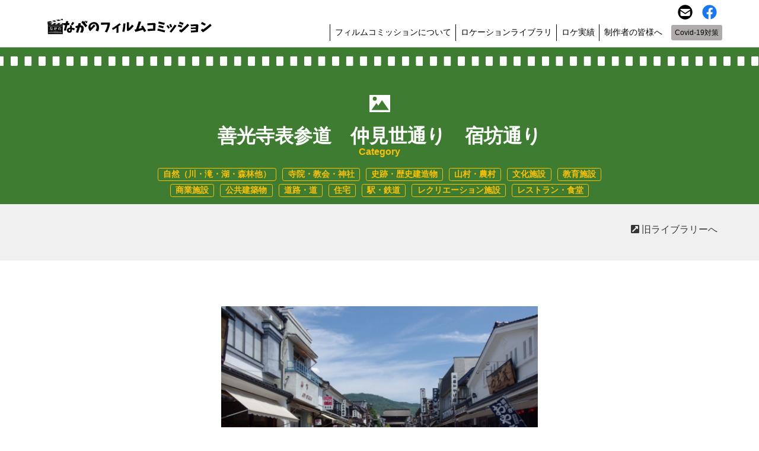

--- FILE ---
content_type: text/html
request_url: https://www.nagano-fc.org/location/location.php?n=6&b=new
body_size: 5323
content:
<!DOCTYPE html>
<html lang="ja">
<head>
<!-- Header -->
   
<meta charset="utf-8">
<meta name="viewport" content="width=device-width, initial-scale=1">
<title>ロケ地詳細 ｜ながのフィルムコミッション</title>
<link rel="stylesheet" href="/css/drawer4.css">
<link href="/css/bootstrap.css" rel="stylesheet" type="text/css">
<link href="/css/style.css?20260104-0434" rel="stylesheet" type="text/css">
<link href="/css/layout4.css?20260104-0434" rel="stylesheet" type="text/css">

<link href="https://use.fontawesome.com/releases/v5.6.1/css/all.css" rel="stylesheet">

<!-- /Header -->
<link href="/location/location.css?20260104-0434" rel="stylesheet" type="text/css">
</head>
<body class="drawer drawer--top">

<!-- navigation -->
<header class="drawer-navbar global-header" role="banner">
    <div class="container">
        <div class="row">
            <div class="col-md-3"><a class="drawer-brand" href="/index.php"><img src="/images/h-logo.svg"  alt="ながのフィルムコミッション" class="brand-name" /></a></div>
            <button type="button" class="drawer-toggle drawer-hamburger"> <span class="sr-only">toggle navigation</span> <span class="drawer-hamburger-icon"></span></button>
            <div class="col-md-9 col-lg-9 px-0"><div class="text-right icon-h"><a href="/about/access.php"><img src="/images/contact.svg" alt="お問い合わせ"/></a><a href="https://www.facebook.com/NaganoFilmCommission/" target="_blank"><img src="/images/facebook.svg"  alt="Facebook"/></a></div>
                <nav class="drawer-nav drawer-menu--right" role="navigation">
                    <!-- ここからドロップダウンの中身 -->
                    <ul class="drawer-menu nav-line">
                        <!--  <li><a class="drawer-menu-item" href="https://www.nagano-fc.org/index.php"><i class="fa fa-home fa-2x" aria-hidden="true"></i><span class="nav-s">Home</span>
           </a></li>-->
                        <li class="drawer-dropdown"><a class="drawer-menu-item" href="/about/index.php" data-toggle="dropdown" role="button" aria-expanded="false">フィルムコミッションについて<span class="drawer-caret"></span></a>
                            <ul class="drawer-dropdown-menu">
                                <li><a class="drawer-dropdown-menu-item" href="/about/index.php">トップメッセージ</a></li>
                                <li><a class="drawer-dropdown-menu-item" href="/about/summary.php">理念・事業概要</a></li>
                                <li><a class="drawer-dropdown-menu-item" href="/about/link.php">関連リンク</a></li>
                                <li><a class="drawer-dropdown-menu-item" href="/about/access.php">アクセス・お問い合わせ</a></li>
                            </ul>
                        </li>
                        <li class="drawer-dropdown"><a class="drawer-menu-item" href="/location/index.php" data-toggle="dropdown" role="button" aria-expanded="false">ロケーションライブラリ<span class="drawer-caret"></span></a>
                            <ul class="drawer-dropdown-menu">
                                <li><a class="drawer-dropdown-menu-item" href="/location/index.php">新着ロケ地一覧</a></li>
                                <li><a class="drawer-dropdown-menu-item" href="/location/search.php">ロケ地検索</a></li>
                            </ul>
                        </li>
                        <li class="drawer-dropdown"><a class="drawer-menu-item" href="/archive/index.php" data-toggle="dropdown" role="button" aria-expanded="false">ロケ実績<span class="drawer-caret"></span></a>
                            <ul class="drawer-dropdown-menu">
                                <li><a class="drawer-dropdown-menu-item" href="/archive/index.php">映画作品</a></li>
                                <li><a class="drawer-dropdown-menu-item" href="/archive/index.php?cate=1"> ドラマ</a></li>
                                <li><a class="drawer-dropdown-menu-item" href="/archive/index.php?cate=2">アニメ</a></li>
                                <li><a class="drawer-dropdown-menu-item" href="/archive/index.php?cate=3">CM</a></li>
                            </ul>
                        </li>
                        <li class="drawer-dropdown"><a class="drawer-menu-item" href="/authors/index.php" data-toggle="dropdown" role="button" aria-expanded="false">制作者の皆様へ<span class="drawer-caret"></span></a>
                            <ul class="drawer-dropdown-menu">
                                <li><a class="drawer-dropdown-menu-item" href="/authors/index.php">ロケ支援のご依頼</a></li>
                                <li><a class="drawer-dropdown-menu-item" href="/authors/loca_support.php"> ロケーションサポート</a></li>
                            </ul>
                        </li>

                        <li class="none-c"><a class="drawer-menu-item btn-nav"  href="/covid/index.php" ><span>Covid-19対策</span></a></li>
                        <li class="i-sp"><a class="drawer-menu-item" href="/about/access.php"><img src="/images/contactW.svg" class="icon-sf" alt="お問い合わせ"/>お問い合わせ</a></li>
                        <li class="i-sp"><a class="drawer-menu-item" href="https://www.facebook.com/NaganoFilmCommission/" target="_blank"><img src="/images/facebook.svg" class="icon-sf"  alt="Facebook"/></a></li>
                    </ul>
                </nav>
            </div>
        </div>
    </div>
</header>
<!-- /navigation -->
<main role="main" id="main" class="page">
 <section class="container-fluid bg-filmw bg-key-g">
    <div class="page-header-name" id="location1">
      <h1>善光寺表参道　仲見世通り　宿坊通り<span>Category</span></h1>
         <div class="row">
            <div class="col-sm-8 col-sm-offset-2">
      <p class="text-center txt-label">

              <span class='label label-cate'><a href='category.php?cate=0'>自然（川・滝・湖・森林他）</a></span><span class='label label-cate'><a href='category.php?cate=1'>寺院・教会・神社</a></span><span class='label label-cate'><a href='category.php?cate=2'>史跡・歴史建造物</a></span><span class='label label-cate'><a href='category.php?cate=3'>山村・農村</a></span><span class='label label-cate'><a href='category.php?cate=4'>文化施設</a></span><span class='label label-cate'><a href='category.php?cate=5'>教育施設</a></span><span class='label label-cate'><a href='category.php?cate=6'>商業施設</a></span><span class='label label-cate'><a href='category.php?cate=7'>公共建築物</a></span><span class='label label-cate'><a href='category.php?cate=8'>道路・道</a></span><span class='label label-cate'><a href='category.php?cate=9'>住宅</a></span><span class='label label-cate'><a href='category.php?cate=10'>駅・鉄道</a></span><span class='label label-cate'><a href='category.php?cate=11'>レクリエーション施設</a></span><span class='label label-cate'><a href='category.php?cate=12'>レストラン・食堂</a></span>
      </p>

      </div></div>
    </div>
    
  </section>
  <section class="container-fluid py-5 bg-Bglay">
    <div class="container"><p class="text-right"><a href='https://www.nagano-fc.org/locationlib.php' target='_blank'><i class="fas fa-external-link-square-alt"></i>&nbsp;旧ライブラリーへ</a></p>
   
      
      </div>
    
  </section>
    <section class="container-fluid">
        <div class="container">
            <!--動画があるとき 3こまで並べられる-->
          <div class="row pt-5 pb-5">
              <div class="col-md-8 col-md-offset-2">
                                </div>
          </div>
        <div  class="photo_L">
			<div class="photo_item">
				<div class="row">
				<div class="col-md-8 col-md-offset-2">
                    <div class="text-center">
                        <img src='https://www.nagano-fc.org/upimg/pho429444.jpg' id="mainimg">                        <!-- class="addClass"-->
		<p id="imgtitle">外観</p>
					</div></div></div>
				<div class="row">
				<div class="col-md-8 col-md-offset-2">
                    
		<ul class="row list-item-thumb row-eq-height">
            <li><img src='https://www.nagano-fc.org/upimg/pho429444.jpg' class="thumb" data-image='https://www.nagano-fc.org/upimg/pho429444.jpg' data-id='仲見世（北向き）' data-class='photo-W'></li><li><img src='https://www.nagano-fc.org/upimg/pho596555.jpg' class="thumb" data-image='https://www.nagano-fc.org/upimg/pho596555.jpg' data-id='仲見世　（南向き）' data-class='photo-W'></li><li><img src='https://www.nagano-fc.org/upimg/pho158576.jpg' class="thumb" data-image='https://www.nagano-fc.org/upimg/pho158576.jpg' data-id='駒がえり橋西側' data-class='photo-W'></li><li><img src='https://www.nagano-fc.org/upimg/pho621490.jpg' class="thumb" data-image='https://www.nagano-fc.org/upimg/pho621490.jpg' data-id='駒がえり橋' data-class='photo-W'></li><li><img src='https://www.nagano-fc.org/upimg/pho601088.jpg' class="thumb" data-image='https://www.nagano-fc.org/upimg/pho601088.jpg' data-id='駒がえり橋東側' data-class='photo-W'></li><li><img src='https://www.nagano-fc.org/upimg/pho400777.jpg' class="thumb" data-image='https://www.nagano-fc.org/upimg/pho400777.jpg' data-id='' data-class='photo-W'></li><li><img src='https://www.nagano-fc.org/upimg/pho038648.jpg' class="thumb" data-image='https://www.nagano-fc.org/upimg/pho038648.jpg' data-id='' data-class='photo-W'></li><li><img src='https://www.nagano-fc.org/upimg/pho929486.jpg' class="thumb" data-image='https://www.nagano-fc.org/upimg/pho929486.jpg' data-id='宿坊通り（東）入り口' data-class='photo-W'></li><li><img src='https://www.nagano-fc.org/upimg/pho788976.jpg' class="thumb" data-image='https://www.nagano-fc.org/upimg/pho788976.jpg' data-id='' data-class='photo-W'></li><li><img src='https://www.nagano-fc.org/upimg/pho399278.jpg' class="thumb" data-image='https://www.nagano-fc.org/upimg/pho399278.jpg' data-id='宿坊通り（東）' data-class='photo-W'></li><li><img src='https://www.nagano-fc.org/upimg/pho041243.jpg' class="thumb" data-image='https://www.nagano-fc.org/upimg/pho041243.jpg' data-id='山門から見た仲見世' data-class='photo-W'></li>        </ul>
                </div>
</div>
</div>
<script src="https://ajax.googleapis.com/ajax/libs/jquery/1.12.4/jquery.min.js"></script>
<script>
	 const thumbs = document.querySelectorAll('.thumb');
  // console.log(thumbs);
  thumbs.forEach(function(item,index){
    item.onclick = function(){
      document.getElementById('mainimg').src = this.dataset.image;
		
    }
  });
	$('.thumb').on('click', function(){
            var click =  $(this).data('id');

            $('#imgtitle').text(click);
        });

	</script>
        </div></div>
        
		</section>
    <section class="container-fluid">
       <div class="container">
        <div class="row">
            <div class="col-sm-10 col-sm-offset-1">
                <p>(善光寺エリア)<br />寺院・教会・神社/史跡・歴史建造物/商業施設/道路・道/</p>         <dl class="dl_table03 row">
             <dt><span>住所</span></dt>
                    <dd>長野市大字長野元善町</dd><dt><span>概要</span></dt>
                        <dd>善光寺の仁王門から山門(三門)までの、約200mにわたる石畳の通り。みやげ店や仏具店、旅館などが軒を連ね、多くの参拝客で賑わう。<br />
<br />
※撮影の規模や方法によっては長野県警の道路使用許可が必要となります。<br />
※撮影にいたっては、善光寺事務局に所定の「善光寺境内・本堂内撮影許可願」の提出が必須となります。また撮影中は善光寺事務局貸与の腕章が必要となります。許可願は当方による代出も可能ですのでお問合せ下さい。</dd><dt><span>使用履歴</span></dt>
                        <dd>映画「転校生さよならあなた」2007年<br />
ＣＭ　JR東日本 大人の休日倶楽部 善光寺篇 2009年　他多数</dd><dt>関連リンク</dt><dd><a href='http://www.nakamise.org/' target='_blank'>関連リンク</a></dd>
                          <dt>アクセスマップ</dt><dd>
                 <iframe src="https://maps.google.com/maps?output=embed&q=36.658687%2C138.18755&t=m&hl=ja&z=16" width="100%" height="280" frameborder="0" style="border:0;" allowfullscreen="" loading="lazy"></iframe><br /><small><a href="http://maps.google.co.jp/maps?f=q&amp;source=embed&amp;hl=ja&amp;geocode=&amp;q=36.658687%2C138.18755&amp;brcurrent=0&amp;ie=UTF8&amp;hq=&amp;hnear=36.658687%2C138.18755&amp;t=m&amp;z=14&amp;iwloc=B" style="color:#0000FF;text-align:left">大きな地図で見る</a></small>
             </dd>
                         </dl>
        </div>
            </div><div class="ser_botton text-center"><a href="#" onclick="window.close()" class="btn btn-gb">閉じる</a></div>
        </div>
   </section>
    

  
</main>
<!-- Footer -->
<footer>
    <article class="footer_column bg-key-y">
        <div class="container">
            <ul id="Ba_Fnav">
                <li><a href="/about/summary.php">運営管理</a></li>
                <li><a href="/about/link.php">リンク</a></li>
                <li><a href="/about/site.php">サイトポリシー</a></li>
                <li><a href="/about/privacy.php">プライバシーポリシー</a></li>
                <li><a href="/about/access.php">お問い合わせ</a></li>
            </ul>
        </div>
    </article>
    <div class="container ">
        <div class="py-2 mt-0 row-flex row-flex-wrap"><div class=" col-xs-12 col-sm-6 col-md-6">
                <address class="mt-2 f-address"><p>各種お問い合わせはこちらまで</p><h3><span>ながの観光コンベンションビューロー内</span><br>
                        ながのフィルムコミッション<a href="/about/access.php"><img src="/images/contactW.svg" class="icon-sf" alt="お問い合わせ"/></a><a href="https://www.facebook.com/NaganoFilmCommission/" target="_blank"><img src="/images/facebook.svg" class="icon-sf"  alt="Facebook"/></a></h3>
                    受付時間 : 平日 9：30～18：00<br>
                    TEL 026-223-6050／FAX 026-223-5520</address>	</div>
            <div class=" col-xs-12 col-sm-6 col-md-6" style="align-items: flex-end;"><p class="copy">Copyright© Nagano Film Comisson All Rights Reserved.</p></div>
        </div></div>
</footer><div id="page_top"><a href="#top"><i class="fas fa-angle-up"></i> TOP</a></div>
<script src="https://ajax.googleapis.com/ajax/libs/jquery/1.11.3/jquery.min.js"></script>
<script src="/js/iscroll.js"></script>
<script src="/js/drawer.js"></script>


<!-- ▼jQueryとColorboxのスクリプトを読み込む記述 -->

<script src="/js/jquery.colorbox-min.js"></script>
<script src="/js/jquery.colorbox-ja.js"></script>
<!-- Include all compiled plugins (below), or include individual files as needed -->
<script src="/js/popper.min.js"></script>
<script src="/js/bootstrap.min.js"></script>
<script src="/js/script.js"></script>
<script src="/js/ofi.min.js"></script>
<script>
    $(document).ready(function() {
        $('.drawer').drawer();
    });


    $(document).ready(function(){
        $(".iframe").colorbox({iframe:true, width:"80%", height:"90%"});
    });
    $(function () {
        objectFitImages();
    });
    $(document).ready(function(){
        var wH = $(window).height();
        $(".item-im").each( function () {
            var divH = $(this).height();
            $(this).css('height', divH);
        });
    });
    $(document).ready(function(){
        var wH = $(window).height();
        $(".item-H").each( function () {
            var divH = $(this).height();
            $(this).css('height', divH);
        });
    });
</script>
<script>

    var exampleDefault = new MiniMasonry({
        container: '.masonry',

        //baseWidth: '',
//	minify: false,
    });
</script>
<script>
    $(function () {
        var windowWidth = $(window).width();
        var htmlStr = $('.fb-plugin-responsive').html();
        var timer = null;
        $(window).on('resize',function() {
            var resizedWidth = $(window).width();
            if(windowWidth != resizedWidth && resizedWidth < 992) {
                clearTimeout(timer);
                timer = setTimeout(function() {
                    $('.fb-plugin-responsive').html(htmlStr);
                    window.FB.XFBML.parse();
                    //window.FB.XFBML.parse()で再レンダリングします。
                    var windowWidth = $(window).width();
                }, 500);
            }
        });
    });
</script><!-- /Footer -->

</body>
</html>

--- FILE ---
content_type: text/css
request_url: https://www.nagano-fc.org/css/style.css?20260104-0434
body_size: 3742
content:
@charset "utf-8";



html,body{color: #000;
    font-family:"Helvetica Neue", "Helvetica", "Hiragino Sans", "Hiragino Kaku Gothic ProN", "Arial", "Yu Gothic", "Meiryo", sans-serif; }
.header{margin: 0;padding: 0;border: 1px #000 solid;}
br.pc-br{display: block;}
@media (max-width:991px){br.pc-br{display: none;}}

/*color*/
.kye-y{color:#FFC000;  }
.bg-dgray{background:#7F7F7F;}
.bg-lgray{background:#F2F2F2;}
.bg-key-g{background:#3E7D31;}
.bg-key-y{background:#FFC000; }
.bg-grad-g{background: -moz-linear-gradient(top left,  rgba(62,125,49,1.00), rgba(73,147,57,1.00)); 
    
background: -webkit-linear-gradient(top left, rgba(62,125,49,1.00), rgba(73,147,57,1.00)); 
background: linear-gradient(to bottom right,  rgba(62,125,49,1.00), rgba(73,147,57,1.00)); }
.bg-grad-g:hover{background: -moz-linear-gradient(top left,  rgba(73,147,57,0.70),  rgba(62,125,49,0.70)); 
background: -webkit-linear-gradient(top left, rgba(73,147,57,0.70),  rgba(62,125,49,0.70)); 
background: linear-gradient(to bottom right,  rgba(73,147,57,0.70),  rgba(62,125,49,0.70)); }
.bf-W100{background: rgba(245,245,245,1.00);}
/*color*/
.bg-Lglay{
	background: #d6d6d6;
}
.bg-Bglay{
	background: #f0f0f0;
}
.bg-Bwhite{
	background: #ffffff;
}
.bg-Bred{
	background:#e60011;
}
.bg-BDglay{
    background-color: rgba(0,0,0,0.94);
}
.bg-shadow{background:linear-gradient(to bottom,#000000 00%, transparent 100%);}
.bg-filmw{
    background-image: url(../images/bgfilm.png);
    background-repeat: repeat-x;
    background-size: 35%;background-position: top 10px left 0px;

}
.bg-filmB{background:url(../images/bgfilmB.png);
    background-repeat: repeat-x; background-size: 35%;}
.bg-img01{background: url(../images/bg-img01.jpg); background-repeat: no-repeat;background-size:cover; background-position: bottom center;}
.touka{
  background-color: rgba(255, 255, 255, 0.50);
}
/*space*/
.p-all5{padding: 5px;}
.p-all10{padding: 10px;}
.p-tb20{
	padding: 20px 0;
}
.p-tb30{
	padding: 30px 0;
}
.p-tb40{
	padding: 40px 0;
}
.p-tbv40{padding: 40px 0;}
.p-b40{padding: 0 0 40px 0;}
/*text*/
.text-w{color: #ffffff;}
.text-min{ font-size: 1.6em; font-family: 'ヒラギノ明朝 Pro W3', 'Hiragino Mincho Pro', '游明朝','Yu Mincho', '游明朝体', 'YuMincho','ＭＳ Ｐ明朝', 'MS PMincho', serif;
}

/*title*/
h2.h2-base{color: #000000;font-weight: 900;text-align: center;margin-top: 2em;margin-bottom: 2em;font-size: 30px;}
h2.h2-baseW{color: #ffffff;font-weight: 900;text-align: center;margin-top: 2em;margin-bottom: 2em;font-size: 30px;}
h2.h2-base span,h2.h2-baseW span{color:#FFC000 ;font-size: 14px;display: block;}
h3.h3-gall,h3.h3-gall a{
	text-align: center;
	font-size: 14px;
	font-weight: 600;
	margin-bottom: 0em;
	color: #000;
}
/*list*/
.list-item-txt{margin: 1em 1em 1em 1em;padding: 1em;}
.list-item-txt li{margin-bottom: 0.5em;border-bottom: 1px solid #3E7D31;;padding-bottom: 0.5em;}
.list-item-txt li span{margin-right: 1em;color: #3E7D31;font-weight: 600;display: block;}
.list-item-txt li a{font-weight: 600;}
@media(max-width:991px){.list-item-txt li span{margin-right: 1em;display: block;}}

/*img*/
.img-banner{margin:0.5em 0;width: 100%;}

/*nav*/
.navbar-gra{color: #fff; /* background: -moz-linear-gradient(top, #000, #fff);
  background: -webkit-linear-gradient(top, #000, #fffF);
  background: linear-gradient(to bottom, #000, #fff);*/}
.navbar-gra .navbar-nav .nav-link,.navbar-gra .navbar-nav .active {
    color: rgba(255,255,255,1.0);
}
.navbar-gra .navbar-nav .nav-link:hover{color: rgba(255,255,255,0.8);}
.nav-s{font-size: 12px; display: block; line-height: 0; margin: 0; padding: 0;}

#shopbanner{background: #fff;color: #000;position: relative;top: 0;right: 0;height: 80px;border: 1px solid #000;}
/*20201014*/
.drawer-navbar .drawer-menu-item-2l{ line-height: 1.7rem;}
.drawer-navbar .drawer-menu-item-2l .nav-s{font-size: 12px; display: block; line-height: 0; margin: 0.5em 0 0 0; padding: 0;}

@media (max-width: 1023px /*991px*/)  {
    .nav-s{font-size: 12px; display: none; line-height: 0; margin: 0; padding: 0;}
    .drawer-navbar .drawer-menu-item-2l .nav-s,.br64{display: none;}
}
/*1022*/
.card {
    position: relative;
    display: -ms-flexbox;
    display: flex;
    -ms-flex-direction: column;
    flex-direction: column;
    min-width: 0;
    word-wrap: break-word;
    background-color: #fff;
    background-clip: border-box;
    border: 1px solid rgba(0, 0, 0, 0.125);
    border-radius: 0;
    font-weight: 500;
}

.card > hr {
  margin-right: 0;
  margin-left: 0;
}

.card > .list-group:first-child .list-group-item:first-child {
  border-top-left-radius: 0.25rem;
  border-top-right-radius: 0.25rem;
}

.card > .list-group:last-child .list-group-item:last-child {
  border-bottom-right-radius: 0.25rem;
  border-bottom-left-radius: 0.25rem;
}

.card-body {
  -ms-flex: 1 1 auto;
  flex: 1 1 auto;
  padding: 1.25rem;
}

.card-title {
  margin-bottom: 0.75rem;
}

.card-subtitle {
  margin-top: -0.375rem;
  margin-bottom: 0;
}

.card-text:last-child {
  margin-bottom: 0;
}

.card-link:hover {
  text-decoration: none;
}

.card-link + .card-link {
  margin-left: 1.25rem;
}

.card-header {
  padding: 0.75rem 1.25rem;
  margin-bottom: 0;
  background-color: rgba(0, 0, 0, 0.03);
  border-bottom: 1px solid rgba(0, 0, 0, 0.125);
}

.card-header:first-child {
  border-radius: calc(0.25rem - 1px) calc(0.25rem - 1px) 0 0;
}

.card-header + .list-group .list-group-item:first-child {
  border-top: 0;
}

.card-footer {
  padding: 0.75rem 1.25rem;
  background-color: rgba(0, 0, 0, 0.03);
  border-top: 1px solid rgba(0, 0, 0, 0.125);
}

.card-footer:last-child {
  border-radius: 0 0 calc(0.25rem - 1px) calc(0.25rem - 1px);
}

.card-header-tabs {
  margin-right: -0.625rem;
  margin-bottom: -0.75rem;
  margin-left: -0.625rem;
  border-bottom: 0;
}

.card-header-pills {
  margin-right: -0.625rem;
  margin-left: -0.625rem;
}

.card-img-overlay {
  position: absolute;
  top: 0;
  right: 0;
  bottom: 0;
  left: 0;
  padding: 1.25rem;
}

.card-img {
  width: 100%;
  border-radius: 0;
}

.card-img-top {
  width: 100%;height: auto;
  border-top-left-radius: calc(0.25rem - 1px);
  border-top-right-radius: calc(0.25rem - 1px);
}

.card-img-bottom {
  width: 100%;
  border-bottom-right-radius: calc(0.25rem - 1px);
  border-bottom-left-radius: calc(0.25rem - 1px);
}

.card-deck {
  display: -ms-flexbox;
  display: flex;
  -ms-flex-direction: column;
  flex-direction: column;
}

.card-deck .card {
  margin-bottom: 15px;
}

@media (min-width: 576px) {
  .card-deck {
    -ms-flex-flow: row wrap;
    flex-flow: row wrap;
    margin-right: -15px;
    margin-left: -15px;
  }
  .card-deck .card {
    display: -ms-flexbox;
    display: flex;
    -ms-flex: 1 0 0%;
    flex: 1 0 0%;
    -ms-flex-direction: column;
    flex-direction: column;
    margin-right: 15px;
    margin-bottom: 0;
    margin-left: 15px;
  }
}

.card-group {
  display: -ms-flexbox;
  display: flex;
  -ms-flex-direction: column;
  flex-direction: column;
}

.card-group > .card {
  margin-bottom: 15px;
}

@media (min-width: 576px) {
  .card-group {
    -ms-flex-flow: row wrap;
    flex-flow: row wrap;
  }
  .card-group > .card {
    -ms-flex: 1 0 0%;
    flex: 1 0 0%;
    margin-bottom: 0;
  }
  .card-group > .card + .card {
    margin-left: 0;
    border-left: 0;
  }
  .card-group > .card:not(:last-child) {
    border-top-right-radius: 0;
    border-bottom-right-radius: 0;
  }
  .card-group > .card:not(:last-child) .card-img-top,
  .card-group > .card:not(:last-child) .card-header {
    border-top-right-radius: 0;
  }
  .card-group > .card:not(:last-child) .card-img-bottom,
  .card-group > .card:not(:last-child) .card-footer {
    border-bottom-right-radius: 0;
  }
  .card-group > .card:not(:first-child) {
    border-top-left-radius: 0;
    border-bottom-left-radius: 0;
  }
  .card-group > .card:not(:first-child) .card-img-top,
  .card-group > .card:not(:first-child) .card-header {
    border-top-left-radius: 0;
  }
  .card-group > .card:not(:first-child) .card-img-bottom,
  .card-group > .card:not(:first-child) .card-footer {
    border-bottom-left-radius: 0;
  }
}

.card-columns .card {
  margin-bottom: 0.75rem;
    display: inline-block;
}
@media (min-width: 768px){
  .card-columns {
    -webkit-column-count: 4;
    -moz-column-count: 4;
    column-count: 4;
    -webkit-column-gap: 1.25rem;
    -moz-column-gap: 1.25rem;
    column-gap: 1.25rem;
    orphans: 1;
    widows: 1;
  }
  .card-columns .card {
    display: inline-block;
    width: 100%;
  }
}
@media (min-width: 576px) and  (max-width: 767px) {
  .card-columns {
    -webkit-column-count: 3;
    -moz-column-count: 3;
    column-count: 3;
    -webkit-column-gap: 1.25rem;
    -moz-column-gap: 1.25rem;
    column-gap: 1.25rem;
    orphans: 1;
    widows: 1;
  }
  .card-columns .card {
    display: inline-block;
    width: 100%;
  }
}

.accordion > .card {
  overflow: hidden;
}

.accordion > .card:not(:first-of-type) .card-header:first-child {
  border-radius: 0;
}

.accordion > .card:not(:first-of-type):not(:last-of-type) {
  border-bottom: 0;
  border-radius: 0;
}

.accordion > .card:first-of-type {
  border-bottom: 0;
  border-bottom-right-radius: 0;
  border-bottom-left-radius: 0;
}

.accordion > .card:last-of-type {
  border-top-left-radius: 0;
  border-top-right-radius: 0;
}

.accordion > .card .card-header {
  margin-bottom: -1px;
}

.card-columns {
  @include media-breakpoint-only(lg) {
    column-count: 4;
  }
  @include media-breakpoint-only(xl) {
    column-count: 4;
  }
}
/*制作者の皆さまへ*/
.box-dg,.box-lg{margin: 1em 0 1em 0;}
.box-dg h3{color: #ffffff;font-weight: 900;text-align: center;margin-top: 2em;font-size: 30px;}
.box-dg  h3 span{color:#FFC000 ;font-size: 14px;display: block;}
.box-dg h4{color: #ffffff;text-align: center;font-size: 16px;overflow: hidden;font-weight: 600;
  height: 3.0em /* 2em（行）x line-heightの1.8 */;
  line-height: 1.4;margin-top: 1.25em;}

.box-lg h3{color: #000000;font-weight: 900;text-align: center;margin-top: 2em;margin-bottom: 2em;font-size: 30px;}
.box-lg  h3 span{color:#FFC000 ;font-size: 14px;display: block;}
.box-lg h4{color: #FFC000;text-align: center;font-size: 16px;overflow: hidden;font-weight: 600;
  height: 3.0em /* 2em（行）x line-heightの1.8 */;
  line-height: 1.4;margin-top: 1.25em;}

.box-dg a:hover,.box-lg a:hover{text-decoration: none;}
.icon-white{ fill: #ffffff;}
.icon-yellow{ fill: #FFC000;}
#w-150{width: 47px;height: auto;margin: 0em auto 2em auto;display: block;}
@media(max-width:991px){.box-dg h3{margin-top: 2em;margin-bottom: 2em;font-size: 30px;text-align: center;width: 100%;}}

.thumbnail-g img{object-fit: cover;height: 140px;}
@media(min-width:768px) and (max-width:991px){.thumbnail-g img{height: 180px;}}
@media(max-width:479px){.thumbnail-g img{height: 180px;}}
.badge-cat{color: #ffffff;background: #000000;padding: 1px 5px;font-size: 12px;width: 4em;display:inline-block;text-align: center;}
.badge-catW{color: #3E7D31;background: #ffffff;padding: 1px 5px;font-size: 12px;width: 4em;display:inline-block;text-align: center;font-weight: 600;}
/**/
.btn-baseY {
padding: 3px;
display: block;
margin:0;
color: #000;
background-color: #FFC000;
border-color: #FFC000;}
.btn-baseY:hover {
color: #000;
background-color: rgba(255,192,0,0.70);
border-color: #FFC000;
}
/*
@media (min-width:480px) and (max-width:767px){.btn-baseY {width: 45%;}}
@media (max-width:479px){.btn-baseY {width: 95%;}}
*/

/*Added 2024.2*/

.btn_grid {
display: grid;
grid-template-columns: 1fr 1fr;
grid-gap: 10px;
align-items: stretch;
}

.map_wrap {
width: 340px;
max-width: 80%;
margin: auto;
}

.map_wrap img {
width: 100%;
}

.map_wrap .btn-baseY {
display: inline-block;
max-width: 100%;
margin-top: 30px;
padding: 1px 30px;
}

.notice {
border: 4px solid #EC0003;
padding: 1.5em;
text-align: center;
margin-bottom: 3em;
}
.notice p {
font-weight: 700;
font-size: 1.2em;
padding: 0;
margin: 0;
display: inline-block;
text-align: left;
}
.notice p br {
display: none;
}


@media (min-width: 768px){
.notice p {
text-align: center;
}
.notice p br {
display: block;
}
}

/*fb*/
.fb-plugin-responsive{max-width: 485px;
margin: 0 auto;}
/*.fb-plugin-responsive iframe{width: 100%;height: 750px;}*/

/*poster*/
.img-poster{width: 100%;}
.img-poster img{object-fit: contain;height: 295px;}
.img-poster h4{color: #ffffff; text-align: center;font-size: 16px;font-weight: 600;margin-bottom: 2em;}
.img-poster p{color: #ffffff;font-size: 9px;width: 80%;margin: auto;
overflow: hidden;
  height: 4.2em;
  line-height: 1.4;}
@media (max-width:480px){.img-poster p{width: 60%;}}


/*top-banner*/

.grid {
display: grid;
}
.grid.top-banner {
grid-template-columns: repeat(2, 1fr);
grid-gap: 30px;
}
.grid.top-banner li {
display: flex;
align-items: center;
justify-content: center;
}
.grid.top-banner li img {
margin: auto;
max-width: 100%;
}

@media (min-width: 991px){
.grid.top-banner {
grid-template-columns: repeat(4, 1fr);
}
}


--- FILE ---
content_type: text/css
request_url: https://www.nagano-fc.org/css/layout4.css?20260104-0434
body_size: 14080
content:
@charset "UTF-8";




/* Body */
html {
	
	font-kerning: normal;
	text-rendering: optimizeSpeed;
	-webkit-font-smoothing: antialiased;
	-moz-osx-font-smoothing: grayscale;
}
body {
	font-size: 16px;
	line-height: 1.6;
	
	overflow-x:hidden;
	background-color: #ffffff;
	margin-top: 0px;
	margin-right: 0px;
	margin-bottom: 0px;
	margin-left: 0px;
	font-style: normal;
	font-weight: 500;
}
/**/
a{-webkit-tap-highlight-color:rgba(0,0,0,0);
-webkit-touch-callout:none;}
/*typo*/

.page-header-name h1{
   color: #ffffff;
   border-bottom: none;
    font-size: 2em;
    
   text-align:center;font-weight: 600;} 
.page-header-name h1 span{color: #FFC000;
    font-size: 0.5em;
    display: block;
    float: none;
    clear: none;
}
#about h1::before{content: url(../images/h1-contw.svg);display: block;width:35px; margin: 0 auto 0.5em auto;}
#about h1,#location h1,#extra h1,#local h1,#map h1,#contact h1,#video h1{ margin: 2.5em auto 2em auto;}
#location1 h1,#support h1{ margin: 2.5em auto 0.5em auto;}
#location h1::before,#location1 h1::before{content: url(../images/h1-lib.svg);display: block;width:35px; margin: 0 auto 0.5em auto; }
#support h1::before{content: url(../images/h1-support.svg);display: block;width:35px; margin: 0 auto 0.5em auto; }
#extra h1::before{content: url(../images/h1-extra.svg);display: block;width:35px; margin: 0 auto 0.5em auto; }
#local h1::before{content: url(../images/h1-local.svg);display: block;width:35px; margin: 0 auto 0.5em auto; }
#map h1::before{content: url(../images/h1-map.svg);display: block;width:35px; margin: 0 auto 0.5em auto; }
#contact h1::before{content: url(../images/h1-contact.svg);display: block;width:35px; margin: 0 auto 0.5em auto; }
#video h1::before{content: url(../images/h1-video.svg);display: block;width:35px; margin: 0 auto 0.5em auto; }
.page-header-name span.noimg_m{padding-left: 0px;
    font-size: 15px;
    display: block;
    float: none;
    clear: none;
}
.page-header-name img{margin:0 0.25em 0 0;width: 35px;height: auto;}
.page h2{font-weight: 600;}
@media (max-width:767px){/*.page-header-name{font-size: 1em;margin:20px 0.5em 30px 0.5em;display: inline-block; }*/ 
.page-header-name h1{
   
   border-bottom: none;
    font-size: 1.6em;
    
   text-align:center;font-weight: 600;} 
    #about h1,#location h1,#extra h1,#local h1,#map h1,#contact h1,,#video h1{ margin: 1.5em auto 1.5em auto;}
    #location1 h1,#support h1{ margin: 1.5em auto 0.5em auto;}
.page-header-name h1 span{
    font-size: 0.5em;
    display: block;
    float: none;
    clear: none;
}

    .page h2{font-size: 1.4em;}
}


.h2_smoll{ font-size: 2em; margin-bottom: 1em;}
.h2_min{font-family: "ＭＳ Ｐ明朝", "MS PMincho","ヒラギノ明朝 Pro W3", "Hiragino Mincho Pro", "serif"; font-weight: 600;font-size: 26px; line-height: 2em;}
.h2_bg_tree{
    background-image: url(../2/images/tree_b.png);background-color:rgba(255,255,255,0.5);
background-blend-mode:lighten;
    background-repeat: no-repeat;
    background-position: center top;
    background-size: 215px auto;
    padding: 160px 50px 80px 50px;
    
}
.sub-category{text-align: center;font-size:18px;}
.sub-category img{margin: 1em ;width: 45px;height: auto;}

.page-header img{margin: 0.5em ;width: 45px;height: auto;}
.h3-01{font-size:18px; padding: 0.5em 1em; margin: 0.5em 0;border-bottom: solid 3px rgba(70,70,70,0.70);}

.h_bgG{background:rgba(70,70,70,0.70); color: #ffffff;padding: 0.5em 0; font-size: 1.2em;margin: 0.5em 0 1em 0;}

.txt_bold{font-weight: 900;}
.bg-C50{background: rgba(0,0,0,0.10); }
	img.brand-name{
    padding: 45px 10px 0 10px;
    width: 250px;
    height: auto;
	
}
.bg-C80{background:rgba(160,161,172,0.80)/*(70,70,70,0.70)*/;}
.bg-c100{background:rgba(0,0,0,0.00); }
.bg-c100 a{color: #ffffff;}

.bg-c100 a.drawer-menu-item:hover{background:rgba(0,0,0,0.00); } 
header{
	position: fixed;
	
}
footer{background: #000000;color: #ffffff;}
.boder-t{border-top: 1px solid rgba(0,0,0,0.30);}
.boder-b{border-bottom: 1px solid rgba(0,0,0,0.30);}
/*header nav*/

.global-header{
height: 80px;
	background-color: rgba(255,255,255,1.00)/* rgba(160,161,172,0.80)*/;

	width: 100%;
	
}

img.brand-name{
    padding: 20px 10px 5px 10px;
    width: 250px;
    height: auto;
	
}
.icon-h {display: none;}img.icon-sf{width: 25px;height: 25px; margin-right: 0.25em;margin-bottom: 0.5em;margin-top: 0.5em;margin-left: 0.5em;}
@media screen and (min-width:1200px/*992px*/)  {img.brand-name{
    padding: 30px 0px 0px 0px;
    width: 280px;
    height: auto;
	
    }
    .icon-h {display: block;}
.icon-h img{width: 25px;height: 25px; margin-right: 1em;margin-bottom: 0.5em;margin-top: 0.5em;}
}
@media screen and (min-width:64em/*992px*/)  and ( max-width:1199px) {img.brand-name{
    padding: 40px 0px 0px 0px;
    width: 100%;
    height: auto;
	
} .icon-h {display: block;}
 .icon-h img{width: 25px;height: 25px; margin-right: 1em;margin-bottom: 0.5em;margin-top: 0.5em;}
}
@media screen and  ( max-width:1023px) {.drawer-nav {
  
  background-color: rgba(255,255,255,0.00);
    }}
@media screen and (min-width:480px) and ( max-width:991px) {
img.brand-name{
    padding: 12px 0px 0px 0px;
    width: 250px;
    height: auto;
	
    }	
    .global-header{height: /*55px*/55px;}
}
@media screen and (min-width:0px) and ( max-width:479px) {
	img.brand-name{
	padding: 12px 0px 10px 0px;
	width: 200px;
	height: auto;
	
}.global-header{height: /*55px*/55px;}
}
@media (min-width: 360px/*64em*/) {
	.nav-sp{
		height: auto;
                max-height: 1200px;
               /* overflow-x: hidden;*/
		
	}
	
}
@media (max-width: 1023px/*992*/) {
   ul.drawer-menu li.drawer-dropdown{
    
	box-sizing: border-box;border: 0px solid rgba(160,161,172,0.00);
       -webkit-box-sizing: border-box;
-moz-box-sizing: border-box;
}
    ul.drawer-menu li.drawer-dropdown:hover,ul.drawer-menu li a:hover{background: rgba(160,161,172,0.00); color: #ffffff;}
    .drawer-dropdown-menu-item:hover{background: rgba(160,161,172,0.00); color: #ffffff; }
}
@media (min-width: 64em/*992*/) {
	.global-header{
    /*height: 140px;*/
    background-color: /*rgba(160,161,172,0.80)*/rgba(255,255,255,1.00);
    width: 100%;
	
}
	.drawer-navbar-header{
		padding: 15px 10px 0px 10px;
	width: 180px;
	height: auto;
		float: none;
	}
	ul.drawer-menu li.drawer-dropdown:hover > ul.drawer-dropdown-menu{
    display: block;  
	
}
	.i-sp,.drawer-dropdown .drawer-caret{
	display: none;
}
	.nav-sp{
		height: auto;
       max-height: 1200px;
      overflow-x: hidden;
		
	}
}
@media (min-width: 64em/*200px*/) {
	.global-header{
height: 80px;
	background-color: rgba(255,255,255,1.00)/*rgba(160,161,172,0.80)*/;
	
	width: 100%;

}
	
	
	/*nav0925*/
.nav-line li .drawer-menu-item{
    border-left: 1px  rgba(0,0,0,1.0) solid;
    /*width: 130px140px*/;
    text-align: center;
    height: 0.55em;display: block;font-size: 14px;
   
}
    .nav-line li .drawer-menu-item:nth-last-child(1){ border-left: 0px  rgba(0,0,0,1.0) solid;}
   
    @media (max-width:1023px){.nav-line li .drawer-menu-item{ border-left: 0px  rgba(160,161,172,0.80) solid;} }   
	.nav-line li:last-child{border-left: 0px  rgba(255,255,255,1.00) solid;}
ul.nav-line li:hover{
	background: rgba(0,0,0,0.80)/*(70,70,70,0.70)*/;
	color: #fffff;	
}
    
   
    ul.nav-line li.none-c span{color: #fffff;background:#afabab;font-size: 12px;padding: 0.5em;border-radius: 3px;}
    ul.nav-line li.none-c{padding: 0;margin: 0;}
    ul.nav-line li.none-c:hover{
	background: rgba(0,0,0,0.00)/*(70,70,70,0.70)*/;
	color: #fffff;	
}
	.nav-sab-c::before{content: "‐";}	
ul.drawer-menu li.drawer-dropdown:hover > ul.drawer-dropdown-menu{
    display: block;  margin: 0;
	
}
	.i-sp,.drawer-dropdown .drawer-caret{
	display: none;
}
}

ul.nav-gbg li:hover{
	background: rgba(160,161,172,0.80)/*(70,70,70,0.70)*/;
	color: #fffff;	
}
/*footer nav*/
.navbar-w {
  background-color: #fff;
  border-color: #fff;
}
.navbar-w li a.nav-f-gb {color: #fff;}
.nav-f a{color: #ffffff; font-size: 14px;}
.nav-f a:hover{background: rgba(0,0,0,0.80);}
.nav-f a.nav-f-gb{color: rgba(255,255,255,0.80); font-size: 14px;background: rgba(160,161,172,1.00);}
.nav-f a.nav-f-gb:hover,.navbar-w li a.nav-f-gb:hover{color: rgba(0,0,0,0.80);background: rgba(160,161,172,0.50); }
.img-80{width: 80%; height: auto;}
.f-address,.f-address a{color:#ffffff;font-size:1em; }
.f-address h3{font-size: 1.2em; font-weight: 600;}
.f-address h3 span{font-size: 0.75em;}
.copy{width: 100%; text-align: right;font-size: 0.8em;}
#Ba_Fnav{
	margin: 8px auto;
	text-align: center;padding: 0;

}
#Ba_Fnav li{
	display: -moz-inline-box;
  display: inline-block;
  /display: inline;
  /zoom: 1;
  padding-right: 10px;
	margin: 5px 5px;
	font-weight: 600;
}
#Ba_Fnav li a{
	color: #000000;
}


#page_top {
	position: fixed;
	bottom: 20px;
    right: 20px;
    font-size: 85%;
	z-index: 105;
}
#page_top a {
    position: fixed;
    bottom: 50px;
    right: 20px;
    font-size: 80%;
    color: #fff;
    z-index: 105;
    text-align: center;
    padding: 20px 0;
    width: 60px;
    height: 60px;
    -webkit-border-radius: 50%;/* 50%でもOK */
    -moz-border-radius: 50%;
    border-radius: 50%;
    background-color: #0061E6;/* 円の色 */
}
#page-_top a:hover {
    text-decoration: none;
    background-color: #777673;
}


.btn-sp{
	background: rgba(70,70,70,0.90);
	color: #ffffff;
}
.btn-sp a{
    color: #ffffff;}

    
.drawer-menu > li:hover > a {  color:#ffffff; }

.open{
	color: #000000;
     background-color:/* transparent*/rgba(160,161,172,0.00);
}

ul {

	list-style: none;
}
/*carousel*/
.carousel-img {
  position: absolute;
  top: 0;
  bottom: 0;
  left: 0;
  width: 100%;
  font-size: 20px;
  color: #fff;
  text-align: center;

  opacity: 1;
}
.carousel-img.top-line {
    width: 100%;
    height: 30px;
    left: 0;
    top: 0;
    background-size: 35%;
    background-image: url(../images/bgfilm.png);
    background-repeat: repeat-x;
}
.carousel-img.bottom-line {
    width: 100%;
    height: 30px;
   top:93%;
    left: 0;
    background-size: 35%;
    background-image: url(../images/bgfilm.png);
    background-repeat: repeat-x;
}
.carousel-caption.carousel-caption-left-bg {
 position: absolute;
  right: 0%;
  bottom: /*20px*/20%;
  left:50%;
  z-index: 10;
  padding-top: 10px;
  padding-bottom: 10px;padding-left:20px;padding-right:20px;
  color: #fff;font-weight: 600;
  text-align: left;background: rgba(0,0,0,0.70);
  text-shadow: 0 1px 2px rgba(0, 0, 0, .6);
}
@media (min-width:768px)and (max-width:991px){
    .carousel-caption.carousel-caption-left-bg { left:40%;
    }
}
@media  (max-width:767px){
    .carousel-caption.carousel-caption-left-bg { left:10%;right: 10%;text-align: center;padding: 5px;
    }
    .carousel-caption.carousel-caption-left-bg h3{font-size: 18px;}
}

/**/
.item img{width: 100%;height: auto;}
/*main*/
#main,.top,.contents_innner{display: block;
    
}
.top,.contents_innner{display: block;
    
	 margin-top: -80px;
  padding-top: 80px;
}
@media (max-width: 64em) {
	.top,.contents_innner{display: block;
	 margin-top: -55px; 
  padding-top: 55px; 
}
	}
main{
	padding: 80px 0 0 0;
    border-bottom: 0px solid rgba(231,230,230,1.00);
}
@media (min-width: 360px) {
	main{
	padding: 55px 0 0 0;
}
}
@media (min-width: 64em) {
	main{
	padding: 80px 0 0 0;
}
}
@media (min-width: 1200px) {
	main{
	padding: 80px 0 0 0;
}
}
/*News colum*/
@media (min-width: 360px) {
	.col-mdN-4 {
    width: 100%;
	float: none;

	margin-left: 0%;
		margin-top: 30px;
  }}
@media (min-width: 64em/*992*/) {
	.col-mdN-4 {
    width: 31%;
	float: right;
	margin-top: 0px;
  }}
@media (min-width: 1200px) {
.col-mdN-4 {
    width: 31%;
	float: right;
	margin-top: 0px;
  }}


.row-eq-height {
  display: -webkit-box;
  display: -webkit-flex;
  display: -ms-flexbox;
  display: flex;
     flex-wrap: wrap;
  
}
.row-flex, .row-flex > div[class*='col-'] {  
    display: -webkit-box;
    display: -moz-box;
    display: -ms-flexbox;
    display: -webkit-flex;
    display: flex;
    /*flex:1 0 0;*/
}
 
.row-flex-wrap {
    -webkit-flex-flow: row wrap;
    -ms-flex-flow: row wrap;/*--- IE10ç”¨ ---*/
    flex-flow: row wrap;
    align-content: flex-start;
    flex:1 0 0;
}.row-flex > div[class*='col-'], .container-flex > div[class*='col-'] {
    margin: -.2px; /* hack adjust for wrapping */
    font-size: 16px;
}
 
.container-flex > div[class*='col-'] div,.row-flex > div[class*='col-'] div {
    width:100%;
}
 

.flex-col {
    display: flex;
    display: -webkit-flex;
    flex: 1 100%;
    flex-flow: column nowrap;
}
 
.flex-grow {
    display: flex;
    -webkit-flex: 2;
    flex: 2;
}
/*photo box*/
ul.list-item-thumb{margin: 0em 0;}
ul.list-item-thumb li{margin: 0em 0;padding: 0 0.5em 1em 0;}
ul.list-item-thumb li:hover{opacity: 0.5;}
.thumb-col-4{width: 25%; float: left;border: 1px solid #fff;}

.thumb-col-4-sub{width: 25%; float: left;border: 1px solid rgba(231,230,230,0.00);}
@media (max-width: 767px) {
	.thumb-col-4{width: 50%; float: left;border: 1px solid #fff;}
.thumb-col-4-sub{width: 50%; float: left;border: 1px solid rgba(231,230,230,0.00);}}

.thumb-col{position: relative;}

.thumb-col h3{
    position: absolute;/*絶対配置*/
    color: white;/*文字は白に*/
    background: rgba(0,0,0,0.30);
    top: 0;
    left: 0;
    margin: 0;
    padding-top: 1.5em;
    padding-right: 1em;
    padding-left: 1em;
    padding-bottom: 1em;
    text-align: center;
    width: 100%;
    font-size: 14px;
    height: 15%;z-index: 30;
}
.thumb-col h3.sub-list{padding: 1.5em 1em 0 1em;text-align: center;width: 100%;font-size: 14px;height:30%;}
.thumb-col h3.sub-list-icon{padding: 0.8em 1em 0 1em;text-align: center;width: 100%;font-size: 14px;height:20%;}
.thumb-col a{position: absolute;font-size: 14px;
  bottom: 0;
  left: 50%;
  -ms-transform: translate(-50%,-50%);
  -webkit-transform: translate(-50%,-50%);
  transform: translate(-50%,-50%);
  /*以下装飾*/
  margin:0;/*余計な隙間を除く*/
  
  border: solid white 0px; /*線で囲う*/
  padding: 7px;/*文字と線の間の余白*/
  color: white;/*文字色*/
  text-decoration: none;/*下線を表示させない*/}
.btn-thum{background: rgba(0,0,0,0.50);width: 80%;}
.btn-thum:hover{color: rgba(255,255,255,0.70);background: rgba(0,0,0,0.70);}
.thumb-col img{width: 100%; 
 }
.thumb-col img.icon-w,.icon-sub{width: 20px;height: auto;margin: 0 auto 0.25em auto;opacity: 0.8;}

@media (min-width: 768px) and (max-width: 991px) {.thumb-col h3.sub-list{padding: 0.9em 1em 0 1em;text-align: center;width: 100%;font-size: 13px;height:40%;}
	.thumb-col h3.sub-list-icon{padding: 0.5em 1em 0 1em;text-align: center;width: 100%;font-size: 12px;height:30%;}
.thumb-col h3{padding-top: 0.8em;padding-right: 1em;padding-left: 1em;padding-bottom: 1em;font-size: 14px;height: 20%;}}
@media (min-width: 576px) and (max-width: 767px) {.thumb-col h3.sub-list{padding: 1.0em 1em 0 1em;text-align: center;width: 100%;font-size: 14px;height:29%;}
	.thumb-col h3.sub-list-icon{padding: 0.8em 1em 0 1em;text-align: center;width: 100%;font-size: 14px;height:20%;}
.thumb-col h3{padding-top: 0.8em;padding-right: 1em;padding-left: 1em;padding-bottom: 1em;font-size: 14px;height: 15%;}}
@media (min-width: 480px) and (max-width: 767px) {}
@media (min-width: 480px) and (max-width: 575px) {.thumb-col h3.sub-list{padding: 1.0em 1em 0 1em;text-align: center;width: 100%;font-size: 13px;height:29%;}
	.thumb-col h3.sub-list-icon{padding: 0.5em 1em 0 1em;text-align: center;width: 100%;font-size: 12px;height:20%;}
.thumb-col h3{padding-top: 1.2em;padding-right: 1em;padding-left: 1em;padding-bottom: 1em;font-size: 14px;height: 15%;}}
@media (min-width: 0px) and (max-width: 479px) {
	.thumb-col h3{padding-top: 0.8em;padding-right: 1em;padding-left: 1em;padding-bottom: 1em;font-size: 10px;height: 15%;}
	.thumb-col h3.sub-list{padding: 1.0em 0.5em 0 0.5em;text-align: center;width: 100%;font-size: 10px;height:30%;}
.thumb-col h3.sub-list-icon{padding: 0.5em 1em 0 1em;text-align: center;width: 100%;font-size: 10px;height:20%;}
}
/*newsbox*/

.news-col-4{width: 100%; border: 1px solid #ccc;margin: 1em 0;}

.news-col{position: relative;}
.news-col span.ndate{position: absolute;/*絶対配置*/
  color: white;/*文字は白に*/
	background: rgba(0,0,0,0.30);
  top: 0;
	left: 15%;margin: 0; padding: 1em 1em 1em 1em;text-align: center;width: 70%;font-size: 14px;}
/*1020*/
.news-col span.date-n{font-weight: 600;color: #000000;font-size: 13px;}
.news-col p{padding: 0.5em;line-height: normal;}

.news-col img{
    width: 94%;
    margin: 0.5em 3% 1em 3%;
}
/*
.col-xxs-12 {
  position: relative;
  min-height: 1px;
  padding-right: 15px;
  padding-left: 15px;
}
.col-xxs-12 {
  float: left;
}
*/
@media (max-width: 767px) {
	.c_baseline{
  display: flex;
 align-items: stretch/*align-items: baseline*/;
  flex-wrap: wrap;
  
}
	/*.col-xxs-12 {
  width: 50%;
}*/
	
}
@media (max-width: 575px) {
/*.col-xxs-12 {width: 100%;float: none;}*/}
@media (max-width: 479px) {.news-col span.ndate{font-size: 12px;}
}

/*.thumb {
    display: block;
    position: relative;
    overflow: hidden;
	
}*/
.thumb_overlay{
position: absolute;
left: 0;
top: 80%;
right: 0;
bottom: 0;
opacity: 0;
-webkit-transition: 0.3s all ease;
transition: 0.3s all ease;
color: #fff;
background: rgba(70,70,70,0.80);
-webkit-transition: 0.3s ease;
transition: 0.3s ease;
z-index: 500;
	
}
.thumb_overlay h4 {
    font-weight: 700;
}
.thumb_overlay h4 {
    position: relative;
    margin: 5%;
	
    color: #ffffff;
    font-weight: 400;
}
.thumb:hover .thumb_overlay {
  opacity: 1;
}
/*------button---*/
.boxflex{
 display:flex;
}
.btn-base {
  color: #000;font-weight: 600;
  background-color: rgba(255,192,0,1.00);
	border-color: rgba(255,192,0,1.00);}
.btn-base:hover {
  color: #000;
  background-color: rgba(255,192,0,0.70);
  border-color: rgba(255,192,0,1.00);
}
.btn-gb-c{padding: 0.5rem 1rem; color: #fff;background: rgba(160,161,172,0.8);margin: 0.5rem auto;}
.btn-gb-c:hover{background: rgba(160,161,172,1.0);}
.btn-gb-s{padding: 0.5rem; color: #fff;background: rgba(0,0,0,0.8);width: 90%;margin: 0.5rem auto;display: block;}
@media (max-width : 64em){.btn-gb-s{padding: 1rem 0; color: #fff;background: rgba(0,0,0,0.5);width: 100%;margin: 0px;display: block;}}
.btn-gb{padding: 1.5rem; color: #000;background-color: rgba(255,192,0,1.00);width: 90%;margin: 0.5rem auto;display: block;}
.btn-gb:hover,.btn-gb-s:hover,.btn-gb-c:hover{color: #000;background-color: rgba(255,192,0,0.50);}
.btn-square1{
  display: inline-block;
  position: relative;
  padding: 0.35em 1em;
  background: #668ad8;
  color: #FFF;
  text-decoration: none;
}

.btn-square1:before {
  content: "";
  position: absolute;
  top: -16px;
  left: 0;
  width: -webkit-calc(100% - 16px);
  width: calc(100% - 16px);
  height: 0;
  border: solid 8px transparent;
  border-bottom-color: #8eacec;
}

.btn-square1:active {

  padding: 0.32em 0.9em;
  -webkit-transform: translateY(-2px);
  transform: translateY(-2px);
}

.btn-square1:active:before { 
  width: -webkit-calc(100% - 12px);
  width: calc(100% - 12px);
}

.btn-square1:active:before {
  top:-12px;
  border-width: 6px;
}
/*breadcrumb*/

.list-bread {
  padding: 10px 0px;
  margin-bottom: 20px;
  list-style: none;
  background-color: #fff;
  border-radius: 4px;
}
.list-bread > li {
  display: inline-block;
}
.list-bread > li + li:before {
  margin-left: 3px;
margin-right: 3px;
  
  content: "\f105";
     font-family: "Font Awesome 5 Free";
   color: #707070;
  font-weight: 900;
}
.list-bread > .active {
  color: #777;
}
@media (max-width :767px){.list-bread {font-size: 12px;  padding: 5px 5px;}.list-bread > li + li:before {
    padding: 0 2px;}}

/**photo Lib**/


section.photo_L img{
  max-width: 100%;
margin: 0.5em ;
}
#mainimg{max-width: 100%;max-height: 400px;}
/*縦長のとき*/
#mainimg.photo_H{width: auto; height: 650px;}
.photo_item{
   margin: 1em auto 0 auto;
  max-width: 100%;
  
}
@media (max-width: 767px) {.photo_item{width: 100%;}
	

}
 /*1229*/
@media (min-width:576px) and (max-width: 767px) {
	#mainimg{max-width: 100%;max-height:400px;}
    /*1229*/
    #mainimg.photo_H{width: auto; height: 450px;}
    h2.page-header {
  font-size: 18px;
}
    
    h2.page-header img{width: 25px;height: auto;}
}
@media  (max-width: 575px) {
	#mainimg{max-width: 100%;max-height:350px;}
    /*1229*/
    #mainimg.photo_H{width: 80%; height: auto;}
    h2.page-header {
  font-size: 16px;
}
    
    h2.page-header img{width: 20px;height: auto;}
}
.photo_item ul{
/*display: flex;*/
  margin: 0 auto;
  padding: 0;
  list-style: none;
}
.photo_item li{
 /*flex: 1 1 auto;*/
  margin-right: 5px;float: left;
}
.photo_item li img{width: 70px;border: 2px solid #ddd;cursor: zoom-in;
  height: 70px;
 object-fit: cover;}
@media (max-width:479px){.photo_item li img{width: 55px;border: 2px solid #ddd;cursor: zoom-in;
  height: 55px;
 object-fit: cover;}}
li:last-of-type{
  margin-right: 0;
}
#imgtitle{font-size: 1.2em; font-weight: 600;text-align: center;}
dl.item_dl{margin: 1em 0; display: inline-block;}dl.item_dl dt{padding-right: 1em;float: left;}dl.item_dl dd{padding-right: 1em;float: left;}
dl.item_dl dd::after{content: "　/"}
dl.item_dl dd:last-child::after{content: ""}

dl.item_dl_nom{margin: 0em 0; display: inline-block;}dl.item_dl_nom dt{padding-right: 1em;float: left;}dl.item_dl_nom dd{padding-right: 1em;float: left;}

/*
dl.item_dl{margin: 1em 0;width: 100%;border: 1px solid #6d6a6c;}

dl.item_dl dt{background: #e7e6e6;padding: 10px;color: #6d6a6c;border: 1px solid #6d6a6c;}
dl.item_dl dd{background: #fff;padding: 10px;color: #6d6a6c;border: 1px solid #6d6a6c;}*/
/*dl table*/
.dl_table01 {
  background-color: #FFF;
  border-top: 1px solid #E4E4E4;
  border-left: 1px solid #E4E4E4;
  margin: 0px;
  width: 100%;
  display: flex;
  flex-wrap: wrap;
}
.dl_table01 dt {
  background-color: #fff; font-weight: bold;
}
.dl_table01 dt{
  padding: 15px;
  width: 20%;
  box-sizing: border-box;
  border-right:  0px solid #E4E4E4;
  border-bottom: 1px solid #E4E4E4;
}

.dl_table01 dd {
  padding: 15px;
  width: 80%;
  box-sizing: border-box;
  border-right:  0px solid #E4E4E4;
  border-bottom: 1px solid #E4E4E4;
}
.dl_table02 {
  font-size: 1.4rem;
  margin: 1em 0;
  width: 100%;
  display: flex;
  flex-wrap: wrap;
}
.dl_table02 dt {
 font-weight: bold;
}
.dl_table02 dt{
  padding: 5px;
  width: 20%;
  box-sizing: border-box;

  border-bottom: 1px solid rgba(0,0,0,0.30);
}

.dl_table02 dd {
  padding: 5px;
  width: 80%;
  box-sizing: border-box;
  border-right:  0px solid #E4E4E4;
  border-bottom: 1px solid  rgba(0,0,0,0.30);
}
.dl_table02 dd.dd-height01 {
 height: calc( 2em * 2 );

}
@media screen and (max-width: 575px) {
	.dl_table01,.dl_table02 {
  display: block;
  flex-wrap: nowrap;
}
	.dl_table01 dt,.dl_table01 dd,.dl_table02 dt,.dl_table02 dd{width: 100%;}
}
@media screen and (max-width: 640px) {
  .last td:last-child {
    border-bottom: solid 1px #6d6a6c;
    width: 100%;
  }
  .tbl-r02 {
    width: 100%;
  }
  .tbl-r02 th,
  .tbl-r02 td {
　　border-bottom: none;
    display: block;
    width: 100%;
  }
}
/*table*/
table.table01 { width: 98%; margin: 1em auto;}
.table01  th, .table01  td  { padding: 10px; border: 1px solid #ddd; }
.table01  th  { background: #f4f4f4; }.table01  td  { background: #ffffff; }
.table01 th  { width: 30%; text-align: left; }
 
@media only screen and (max-width:767px){
    .table01 { margin: 0 -10px; }
    .table01 th,
    .table01 td{
    width: 100%;
    display: block;
    border-top: none;
    }
  .table01 tr:first-child th { border-top: 1px solid #ddd; }
}
/*space*/

.m-0 {
  margin: 0 !important;
}

.mt-0,
.my-0 {
  margin-top: 0 !important;
}

.mr-0,
.mx-0 {
  margin-right: 0 !important;
}

.mb-0,
.my-0 {
  margin-bottom: 0 !important;
}

.ml-0,
.mx-0 {
  margin-left: 0 !important;
}

.m-1 {
  margin: 0.25rem !important;
}

.mt-1,
.my-1 {
  margin-top: 0.25rem !important;
}

.mr-1,
.mx-1 {
  margin-right: 0.25rem !important;
}

.mb-1,
.my-1 {
  margin-bottom: 0.25rem !important;
}

.ml-1,
.mx-1 {
  margin-left: 0.25rem !important;
}

.m-2 {
  margin: 0.5rem !important;
}

.mt-2,
.my-2 {
  margin-top: 0.5rem !important;
}

.mr-2,
.mx-2 {
  margin-right: 0.5rem !important;
}

.mb-2,
.my-2 {
  margin-bottom: 0.5rem !important;
}

.ml-2,
.mx-2 {
  margin-left: 0.5rem !important;
}

.m-3 {
  margin: 1rem !important;
}

.mt-3,
.my-3 {
  margin-top: 1rem !important;
}

.mr-3,
.mx-3 {
  margin-right: 1rem !important;
}

.mb-3,
.my-3 {
  margin-bottom: 1rem !important;
}

.ml-3,
.mx-3 {
  margin-left: 1rem !important;
}

.m-4 {
  margin: 1.5rem !important;
}

.mt-4,
.my-4 {
  margin-top: 1.5rem !important;
}

.mr-4,
.mx-4 {
  margin-right: 1.5rem !important;
}

.mb-4,
.my-4 {
  margin-bottom: 1.5rem !important;
}

.ml-4,
.mx-4 {
  margin-left: 1.5rem !important;
}

.m-5 {
  margin: 3rem !important;
}

.mt-5,
.my-5 {
  margin-top: 3rem !important;
}

.mr-5,
.mx-5 {
  margin-right: 3rem !important;
}

.mb-5,
.my-5 {
  margin-bottom: 3rem !important;
}

.ml-5,
.mx-5 {
  margin-left: 3rem !important;
}

.p-0 {
  padding: 0 !important;
}

.pt-0,
.py-0 {
  padding-top: 0 !important;
}

.pr-0,
.px-0 {
  padding-right: 0 !important;
}

.pb-0,
.py-0 {
  padding-bottom: 0 !important;
}

.pl-0,
.px-0 {
  padding-left: 0 !important;
}

.p-1 {
  padding: 0.25rem !important;
}

.pt-1,
.py-1 {
  padding-top: 0.25rem !important;
}

.pr-1,
.px-1 {
  padding-right: 0.25rem !important;
}

.pb-1,
.py-1 {
  padding-bottom: 0.25rem !important;
}

.pl-1,
.px-1 {
  padding-left: 0.25rem !important;
}

.p-2 {
  padding: 0.5rem !important;
}

.pt-2,
.py-2 {
  padding-top: 0.5rem !important;
}

.pr-2,
.px-2 {
  padding-right: 0.5rem !important;
}

.pb-2,
.py-2 {
  padding-bottom: 0.5rem !important;
}

.pl-2,
.px-2 {
  padding-left: 0.5rem !important;
}

.p-3 {
  padding: 1rem !important;
}

.pt-3,
.py-3 {
  padding-top: 1rem !important;
}

.pr-3,
.px-3 {
  padding-right: 1rem !important;
}

.pb-3,
.py-3 {
  padding-bottom: 1rem !important;
}

.pl-3,
.px-3 {
  padding-left: 1rem !important;
}

.p-4 {
  padding: 1.5rem !important;
}

.pt-4,
.py-4 {
  padding-top: 1.5rem !important;
}

.pr-4,
.px-4 {
  padding-right: 1.5rem !important;
}

.pb-4,
.py-4 {
  padding-bottom: 1.5rem !important;
}

.pl-4,
.px-4 {
  padding-left: 1.5rem !important;
}

.p-5 {
  padding: 3rem !important;
}

.pt-5,
.py-5 {
  padding-top: 3rem !important;
}

.pr-5,
.px-5 {
  padding-right: 3rem !important;
}

.pb-5,
.py-5 {
  padding-bottom: 3rem !important;
}

.pl-5,
.px-5 {
  padding-left: 3rem !important;
}

.m-n1 {
  margin: -0.25rem !important;
}

.mt-n1,
.my-n1 {
  margin-top: -0.25rem !important;
}

.mr-n1,
.mx-n1 {
  margin-right: -0.25rem !important;
}

.mb-n1,
.my-n1 {
  margin-bottom: -0.25rem !important;
}

.ml-n1,
.mx-n1 {
  margin-left: -0.25rem !important;
}

.m-n2 {
  margin: -0.5rem !important;
}

.mt-n2,
.my-n2 {
  margin-top: -0.5rem !important;
}

.mr-n2,
.mx-n2 {
  margin-right: -0.5rem !important;
}

.mb-n2,
.my-n2 {
  margin-bottom: -0.5rem !important;
}

.ml-n2,
.mx-n2 {
  margin-left: -0.5rem !important;
}

.m-n3 {
  margin: -1rem !important;
}

.mt-n3,
.my-n3 {
  margin-top: -1rem !important;
}

.mr-n3,
.mx-n3 {
  margin-right: -1rem !important;
}

.mb-n3,
.my-n3 {
  margin-bottom: -1rem !important;
}

.ml-n3,
.mx-n3 {
  margin-left: -1rem !important;
}

.m-n4 {
  margin: -1.5rem !important;
}

.mt-n4,
.my-n4 {
  margin-top: -1.5rem !important;
}

.mr-n4,
.mx-n4 {
  margin-right: -1.5rem !important;
}

.mb-n4,
.my-n4 {
  margin-bottom: -1.5rem !important;
}

.ml-n4,
.mx-n4 {
  margin-left: -1.5rem !important;
}

.m-n5 {
  margin: -3rem !important;
}

.mt-n5,
.my-n5 {
  margin-top: -3rem !important;
}

.mr-n5,
.mx-n5 {
  margin-right: -3rem !important;
}

.mb-n5,
.my-n5 {
  margin-bottom: -3rem !important;
}

.ml-n5,
.mx-n5 {
  margin-left: -3rem !important;
}

.m-auto {
  margin: auto !important;
}

.mt-auto,
.my-auto {
  margin-top: auto !important;
}

.mr-auto,
.mx-auto {
  margin-right: auto !important;
}

.mb-auto,
.my-auto {
  margin-bottom: auto !important;
}

.ml-auto,
.mx-auto {
  margin-left: auto !important;
}

@media (min-width: 576px) {
  .m-sm-0 {
    margin: 0 !important;
  }
  .mt-sm-0,
  .my-sm-0 {
    margin-top: 0 !important;
  }
  .mr-sm-0,
  .mx-sm-0 {
    margin-right: 0 !important;
  }
  .mb-sm-0,
  .my-sm-0 {
    margin-bottom: 0 !important;
  }
  .ml-sm-0,
  .mx-sm-0 {
    margin-left: 0 !important;
  }
  .m-sm-1 {
    margin: 0.25rem !important;
  }
  .mt-sm-1,
  .my-sm-1 {
    margin-top: 0.25rem !important;
  }
  .mr-sm-1,
  .mx-sm-1 {
    margin-right: 0.25rem !important;
  }
  .mb-sm-1,
  .my-sm-1 {
    margin-bottom: 0.25rem !important;
  }
  .ml-sm-1,
  .mx-sm-1 {
    margin-left: 0.25rem !important;
  }
  .m-sm-2 {
    margin: 0.5rem !important;
  }
  .mt-sm-2,
  .my-sm-2 {
    margin-top: 0.5rem !important;
  }
  .mr-sm-2,
  .mx-sm-2 {
    margin-right: 0.5rem !important;
  }
  .mb-sm-2,
  .my-sm-2 {
    margin-bottom: 0.5rem !important;
  }
  .ml-sm-2,
  .mx-sm-2 {
    margin-left: 0.5rem !important;
  }
  .m-sm-3 {
    margin: 1rem !important;
  }
  .mt-sm-3,
  .my-sm-3 {
    margin-top: 1rem !important;
  }
  .mr-sm-3,
  .mx-sm-3 {
    margin-right: 1rem !important;
  }
  .mb-sm-3,
  .my-sm-3 {
    margin-bottom: 1rem !important;
  }
  .ml-sm-3,
  .mx-sm-3 {
    margin-left: 1rem !important;
  }
  .m-sm-4 {
    margin: 1.5rem !important;
  }
  .mt-sm-4,
  .my-sm-4 {
    margin-top: 1.5rem !important;
  }
  .mr-sm-4,
  .mx-sm-4 {
    margin-right: 1.5rem !important;
  }
  .mb-sm-4,
  .my-sm-4 {
    margin-bottom: 1.5rem !important;
  }
  .ml-sm-4,
  .mx-sm-4 {
    margin-left: 1.5rem !important;
  }
  .m-sm-5 {
    margin: 3rem !important;
  }
  .mt-sm-5,
  .my-sm-5 {
    margin-top: 3rem !important;
  }
  .mr-sm-5,
  .mx-sm-5 {
    margin-right: 3rem !important;
  }
  .mb-sm-5,
  .my-sm-5 {
    margin-bottom: 3rem !important;
  }
  .ml-sm-5,
  .mx-sm-5 {
    margin-left: 3rem !important;
  }
  .p-sm-0 {
    padding: 0 !important;
  }
  .pt-sm-0,
  .py-sm-0 {
    padding-top: 0 !important;
  }
  .pr-sm-0,
  .px-sm-0 {
    padding-right: 0 !important;
  }
  .pb-sm-0,
  .py-sm-0 {
    padding-bottom: 0 !important;
  }
  .pl-sm-0,
  .px-sm-0 {
    padding-left: 0 !important;
  }
  .p-sm-1 {
    padding: 0.25rem !important;
  }
  .pt-sm-1,
  .py-sm-1 {
    padding-top: 0.25rem !important;
  }
  .pr-sm-1,
  .px-sm-1 {
    padding-right: 0.25rem !important;
  }
  .pb-sm-1,
  .py-sm-1 {
    padding-bottom: 0.25rem !important;
  }
  .pl-sm-1,
  .px-sm-1 {
    padding-left: 0.25rem !important;
  }
  .p-sm-2 {
    padding: 0.5rem !important;
  }
  .pt-sm-2,
  .py-sm-2 {
    padding-top: 0.5rem !important;
  }
  .pr-sm-2,
  .px-sm-2 {
    padding-right: 0.5rem !important;
  }
  .pb-sm-2,
  .py-sm-2 {
    padding-bottom: 0.5rem !important;
  }
  .pl-sm-2,
  .px-sm-2 {
    padding-left: 0.5rem !important;
  }
  .p-sm-3 {
    padding: 1rem !important;
  }
  .pt-sm-3,
  .py-sm-3 {
    padding-top: 1rem !important;
  }
  .pr-sm-3,
  .px-sm-3 {
    padding-right: 1rem !important;
  }
  .pb-sm-3,
  .py-sm-3 {
    padding-bottom: 1rem !important;
  }
  .pl-sm-3,
  .px-sm-3 {
    padding-left: 1rem !important;
  }
  .p-sm-4 {
    padding: 1.5rem !important;
  }
  .pt-sm-4,
  .py-sm-4 {
    padding-top: 1.5rem !important;
  }
  .pr-sm-4,
  .px-sm-4 {
    padding-right: 1.5rem !important;
  }
  .pb-sm-4,
  .py-sm-4 {
    padding-bottom: 1.5rem !important;
  }
  .pl-sm-4,
  .px-sm-4 {
    padding-left: 1.5rem !important;
  }
  .p-sm-5 {
    padding: 3rem !important;
  }
  .pt-sm-5,
  .py-sm-5 {
    padding-top: 3rem !important;
  }
  .pr-sm-5,
  .px-sm-5 {
    padding-right: 3rem !important;
  }
  .pb-sm-5,
  .py-sm-5 {
    padding-bottom: 3rem !important;
  }
  .pl-sm-5,
  .px-sm-5 {
    padding-left: 3rem !important;
  }
  .m-sm-n1 {
    margin: -0.25rem !important;
  }
  .mt-sm-n1,
  .my-sm-n1 {
    margin-top: -0.25rem !important;
  }
  .mr-sm-n1,
  .mx-sm-n1 {
    margin-right: -0.25rem !important;
  }
  .mb-sm-n1,
  .my-sm-n1 {
    margin-bottom: -0.25rem !important;
  }
  .ml-sm-n1,
  .mx-sm-n1 {
    margin-left: -0.25rem !important;
  }
  .m-sm-n2 {
    margin: -0.5rem !important;
  }
  .mt-sm-n2,
  .my-sm-n2 {
    margin-top: -0.5rem !important;
  }
  .mr-sm-n2,
  .mx-sm-n2 {
    margin-right: -0.5rem !important;
  }
  .mb-sm-n2,
  .my-sm-n2 {
    margin-bottom: -0.5rem !important;
  }
  .ml-sm-n2,
  .mx-sm-n2 {
    margin-left: -0.5rem !important;
  }
  .m-sm-n3 {
    margin: -1rem !important;
  }
  .mt-sm-n3,
  .my-sm-n3 {
    margin-top: -1rem !important;
  }
  .mr-sm-n3,
  .mx-sm-n3 {
    margin-right: -1rem !important;
  }
  .mb-sm-n3,
  .my-sm-n3 {
    margin-bottom: -1rem !important;
  }
  .ml-sm-n3,
  .mx-sm-n3 {
    margin-left: -1rem !important;
  }
  .m-sm-n4 {
    margin: -1.5rem !important;
  }
  .mt-sm-n4,
  .my-sm-n4 {
    margin-top: -1.5rem !important;
  }
  .mr-sm-n4,
  .mx-sm-n4 {
    margin-right: -1.5rem !important;
  }
  .mb-sm-n4,
  .my-sm-n4 {
    margin-bottom: -1.5rem !important;
  }
  .ml-sm-n4,
  .mx-sm-n4 {
    margin-left: -1.5rem !important;
  }
  .m-sm-n5 {
    margin: -3rem !important;
  }
  .mt-sm-n5,
  .my-sm-n5 {
    margin-top: -3rem !important;
  }
  .mr-sm-n5,
  .mx-sm-n5 {
    margin-right: -3rem !important;
  }
  .mb-sm-n5,
  .my-sm-n5 {
    margin-bottom: -3rem !important;
  }
  .ml-sm-n5,
  .mx-sm-n5 {
    margin-left: -3rem !important;
  }
  .m-sm-auto {
    margin: auto !important;
  }
  .mt-sm-auto,
  .my-sm-auto {
    margin-top: auto !important;
  }
  .mr-sm-auto,
  .mx-sm-auto {
    margin-right: auto !important;
  }
  .mb-sm-auto,
  .my-sm-auto {
    margin-bottom: auto !important;
  }
  .ml-sm-auto,
  .mx-sm-auto {
    margin-left: auto !important;
  }
}

@media (min-width: 768px) {
  .m-md-0 {
    margin: 0 !important;
  }
  .mt-md-0,
  .my-md-0 {
    margin-top: 0 !important;
  }
  .mr-md-0,
  .mx-md-0 {
    margin-right: 0 !important;
  }
  .mb-md-0,
  .my-md-0 {
    margin-bottom: 0 !important;
  }
  .ml-md-0,
  .mx-md-0 {
    margin-left: 0 !important;
  }
  .m-md-1 {
    margin: 0.25rem !important;
  }
  .mt-md-1,
  .my-md-1 {
    margin-top: 0.25rem !important;
  }
  .mr-md-1,
  .mx-md-1 {
    margin-right: 0.25rem !important;
  }
  .mb-md-1,
  .my-md-1 {
    margin-bottom: 0.25rem !important;
  }
  .ml-md-1,
  .mx-md-1 {
    margin-left: 0.25rem !important;
  }
  .m-md-2 {
    margin: 0.5rem !important;
  }
  .mt-md-2,
  .my-md-2 {
    margin-top: 0.5rem !important;
  }
  .mr-md-2,
  .mx-md-2 {
    margin-right: 0.5rem !important;
  }
  .mb-md-2,
  .my-md-2 {
    margin-bottom: 0.5rem !important;
  }
  .ml-md-2,
  .mx-md-2 {
    margin-left: 0.5rem !important;
  }
  .m-md-3 {
    margin: 1rem !important;
  }
  .mt-md-3,
  .my-md-3 {
    margin-top: 1rem !important;
  }
  .mr-md-3,
  .mx-md-3 {
    margin-right: 1rem !important;
  }
  .mb-md-3,
  .my-md-3 {
    margin-bottom: 1rem !important;
  }
  .ml-md-3,
  .mx-md-3 {
    margin-left: 1rem !important;
  }
  .m-md-4 {
    margin: 1.5rem !important;
  }
  .mt-md-4,
  .my-md-4 {
    margin-top: 1.5rem !important;
  }
  .mr-md-4,
  .mx-md-4 {
    margin-right: 1.5rem !important;
  }
  .mb-md-4,
  .my-md-4 {
    margin-bottom: 1.5rem !important;
  }
  .ml-md-4,
  .mx-md-4 {
    margin-left: 1.5rem !important;
  }
  .m-md-5 {
    margin: 3rem !important;
  }
  .mt-md-5,
  .my-md-5 {
    margin-top: 3rem !important;
  }
  .mr-md-5,
  .mx-md-5 {
    margin-right: 3rem !important;
  }
  .mb-md-5,
  .my-md-5 {
    margin-bottom: 3rem !important;
  }
  .ml-md-5,
  .mx-md-5 {
    margin-left: 3rem !important;
  }
  .p-md-0 {
    padding: 0 !important;
  }
  .pt-md-0,
  .py-md-0 {
    padding-top: 0 !important;
  }
  .pr-md-0,
  .px-md-0 {
    padding-right: 0 !important;
  }
  .pb-md-0,
  .py-md-0 {
    padding-bottom: 0 !important;
  }
  .pl-md-0,
  .px-md-0 {
    padding-left: 0 !important;
  }
  .p-md-1 {
    padding: 0.25rem !important;
  }
  .pt-md-1,
  .py-md-1 {
    padding-top: 0.25rem !important;
  }
  .pr-md-1,
  .px-md-1 {
    padding-right: 0.25rem !important;
  }
  .pb-md-1,
  .py-md-1 {
    padding-bottom: 0.25rem !important;
  }
  .pl-md-1,
  .px-md-1 {
    padding-left: 0.25rem !important;
  }
  .p-md-2 {
    padding: 0.5rem !important;
  }
  .pt-md-2,
  .py-md-2 {
    padding-top: 0.5rem !important;
  }
  .pr-md-2,
  .px-md-2 {
    padding-right: 0.5rem !important;
  }
  .pb-md-2,
  .py-md-2 {
    padding-bottom: 0.5rem !important;
  }
  .pl-md-2,
  .px-md-2 {
    padding-left: 0.5rem !important;
  }
  .p-md-3 {
    padding: 1rem !important;
  }
  .pt-md-3,
  .py-md-3 {
    padding-top: 1rem !important;
  }
  .pr-md-3,
  .px-md-3 {
    padding-right: 1rem !important;
  }
  .pb-md-3,
  .py-md-3 {
    padding-bottom: 1rem !important;
  }
  .pl-md-3,
  .px-md-3 {
    padding-left: 1rem !important;
  }
  .p-md-4 {
    padding: 1.5rem !important;
  }
  .pt-md-4,
  .py-md-4 {
    padding-top: 1.5rem !important;
  }
  .pr-md-4,
  .px-md-4 {
    padding-right: 1.5rem !important;
  }
  .pb-md-4,
  .py-md-4 {
    padding-bottom: 1.5rem !important;
  }
  .pl-md-4,
  .px-md-4 {
    padding-left: 1.5rem !important;
  }
  .p-md-5 {
    padding: 3rem !important;
  }
  .pt-md-5,
  .py-md-5 {
    padding-top: 3rem !important;
  }
  .pr-md-5,
  .px-md-5 {
    padding-right: 3rem !important;
  }
  .pb-md-5,
  .py-md-5 {
    padding-bottom: 3rem !important;
  }
  .pl-md-5,
  .px-md-5 {
    padding-left: 3rem !important;
  }
  .m-md-n1 {
    margin: -0.25rem !important;
  }
  .mt-md-n1,
  .my-md-n1 {
    margin-top: -0.25rem !important;
  }
  .mr-md-n1,
  .mx-md-n1 {
    margin-right: -0.25rem !important;
  }
  .mb-md-n1,
  .my-md-n1 {
    margin-bottom: -0.25rem !important;
  }
  .ml-md-n1,
  .mx-md-n1 {
    margin-left: -0.25rem !important;
  }
  .m-md-n2 {
    margin: -0.5rem !important;
  }
  .mt-md-n2,
  .my-md-n2 {
    margin-top: -0.5rem !important;
  }
  .mr-md-n2,
  .mx-md-n2 {
    margin-right: -0.5rem !important;
  }
  .mb-md-n2,
  .my-md-n2 {
    margin-bottom: -0.5rem !important;
  }
  .ml-md-n2,
  .mx-md-n2 {
    margin-left: -0.5rem !important;
  }
  .m-md-n3 {
    margin: -1rem !important;
  }
  .mt-md-n3,
  .my-md-n3 {
    margin-top: -1rem !important;
  }
  .mr-md-n3,
  .mx-md-n3 {
    margin-right: -1rem !important;
  }
  .mb-md-n3,
  .my-md-n3 {
    margin-bottom: -1rem !important;
  }
  .ml-md-n3,
  .mx-md-n3 {
    margin-left: -1rem !important;
  }
  .m-md-n4 {
    margin: -1.5rem !important;
  }
  .mt-md-n4,
  .my-md-n4 {
    margin-top: -1.5rem !important;
  }
  .mr-md-n4,
  .mx-md-n4 {
    margin-right: -1.5rem !important;
  }
  .mb-md-n4,
  .my-md-n4 {
    margin-bottom: -1.5rem !important;
  }
  .ml-md-n4,
  .mx-md-n4 {
    margin-left: -1.5rem !important;
  }
  .m-md-n5 {
    margin: -3rem !important;
  }
  .mt-md-n5,
  .my-md-n5 {
    margin-top: -3rem !important;
  }
  .mr-md-n5,
  .mx-md-n5 {
    margin-right: -3rem !important;
  }
  .mb-md-n5,
  .my-md-n5 {
    margin-bottom: -3rem !important;
  }
  .ml-md-n5,
  .mx-md-n5 {
    margin-left: -3rem !important;
  }
  .m-md-auto {
    margin: auto !important;
  }
  .mt-md-auto,
  .my-md-auto {
    margin-top: auto !important;
  }
  .mr-md-auto,
  .mx-md-auto {
    margin-right: auto !important;
  }
  .mb-md-auto,
  .my-md-auto {
    margin-bottom: auto !important;
  }
  .ml-md-auto,
  .mx-md-auto {
    margin-left: auto !important;
  }
}

@media (min-width: 992px) {
  .m-lg-0 {
    margin: 0 !important;
  }
  .mt-lg-0,
  .my-lg-0 {
    margin-top: 0 !important;
  }
  .mr-lg-0,
  .mx-lg-0 {
    margin-right: 0 !important;
  }
  .mb-lg-0,
  .my-lg-0 {
    margin-bottom: 0 !important;
  }
  .ml-lg-0,
  .mx-lg-0 {
    margin-left: 0 !important;
  }
  .m-lg-1 {
    margin: 0.25rem !important;
  }
  .mt-lg-1,
  .my-lg-1 {
    margin-top: 0.25rem !important;
  }
  .mr-lg-1,
  .mx-lg-1 {
    margin-right: 0.25rem !important;
  }
  .mb-lg-1,
  .my-lg-1 {
    margin-bottom: 0.25rem !important;
  }
  .ml-lg-1,
  .mx-lg-1 {
    margin-left: 0.25rem !important;
  }
  .m-lg-2 {
    margin: 0.5rem !important;
  }
  .mt-lg-2,
  .my-lg-2 {
    margin-top: 0.5rem !important;
  }
  .mr-lg-2,
  .mx-lg-2 {
    margin-right: 0.5rem !important;
  }
  .mb-lg-2,
  .my-lg-2 {
    margin-bottom: 0.5rem !important;
  }
  .ml-lg-2,
  .mx-lg-2 {
    margin-left: 0.5rem !important;
  }
  .m-lg-3 {
    margin: 1rem !important;
  }
  .mt-lg-3,
  .my-lg-3 {
    margin-top: 1rem !important;
  }
  .mr-lg-3,
  .mx-lg-3 {
    margin-right: 1rem !important;
  }
  .mb-lg-3,
  .my-lg-3 {
    margin-bottom: 1rem !important;
  }
  .ml-lg-3,
  .mx-lg-3 {
    margin-left: 1rem !important;
  }
  .m-lg-4 {
    margin: 1.5rem !important;
  }
  .mt-lg-4,
  .my-lg-4 {
    margin-top: 1.5rem !important;
  }
  .mr-lg-4,
  .mx-lg-4 {
    margin-right: 1.5rem !important;
  }
  .mb-lg-4,
  .my-lg-4 {
    margin-bottom: 1.5rem !important;
  }
  .ml-lg-4,
  .mx-lg-4 {
    margin-left: 1.5rem !important;
  }
  .m-lg-5 {
    margin: 3rem !important;
  }
  .mt-lg-5,
  .my-lg-5 {
    margin-top: 3rem !important;
  }
  .mr-lg-5,
  .mx-lg-5 {
    margin-right: 3rem !important;
  }
  .mb-lg-5,
  .my-lg-5 {
    margin-bottom: 3rem !important;
  }
  .ml-lg-5,
  .mx-lg-5 {
    margin-left: 3rem !important;
  }
  .p-lg-0 {
    padding: 0 !important;
  }
  .pt-lg-0,
  .py-lg-0 {
    padding-top: 0 !important;
  }
  .pr-lg-0,
  .px-lg-0 {
    padding-right: 0 !important;
  }
  .pb-lg-0,
  .py-lg-0 {
    padding-bottom: 0 !important;
  }
  .pl-lg-0,
  .px-lg-0 {
    padding-left: 0 !important;
  }
  .p-lg-1 {
    padding: 0.25rem !important;
  }
  .pt-lg-1,
  .py-lg-1 {
    padding-top: 0.25rem !important;
  }
  .pr-lg-1,
  .px-lg-1 {
    padding-right: 0.25rem !important;
  }
  .pb-lg-1,
  .py-lg-1 {
    padding-bottom: 0.25rem !important;
  }
  .pl-lg-1,
  .px-lg-1 {
    padding-left: 0.25rem !important;
  }
  .p-lg-2 {
    padding: 0.5rem !important;
  }
  .pt-lg-2,
  .py-lg-2 {
    padding-top: 0.5rem !important;
  }
  .pr-lg-2,
  .px-lg-2 {
    padding-right: 0.5rem !important;
  }
  .pb-lg-2,
  .py-lg-2 {
    padding-bottom: 0.5rem !important;
  }
  .pl-lg-2,
  .px-lg-2 {
    padding-left: 0.5rem !important;
  }
  .p-lg-3 {
    padding: 1rem !important;
  }
  .pt-lg-3,
  .py-lg-3 {
    padding-top: 1rem !important;
  }
  .pr-lg-3,
  .px-lg-3 {
    padding-right: 1rem !important;
  }
  .pb-lg-3,
  .py-lg-3 {
    padding-bottom: 1rem !important;
  }
  .pl-lg-3,
  .px-lg-3 {
    padding-left: 1rem !important;
  }
  .p-lg-4 {
    padding: 1.5rem !important;
  }
  .pt-lg-4,
  .py-lg-4 {
    padding-top: 1.5rem !important;
  }
  .pr-lg-4,
  .px-lg-4 {
    padding-right: 1.5rem !important;
  }
  .pb-lg-4,
  .py-lg-4 {
    padding-bottom: 1.5rem !important;
  }
  .pl-lg-4,
  .px-lg-4 {
    padding-left: 1.5rem !important;
  }
  .p-lg-5 {
    padding: 3rem !important;
  }
  .pt-lg-5,
  .py-lg-5 {
    padding-top: 3rem !important;
  }
  .pr-lg-5,
  .px-lg-5 {
    padding-right: 3rem !important;
  }
  .pb-lg-5,
  .py-lg-5 {
    padding-bottom: 3rem !important;
  }
  .pl-lg-5,
  .px-lg-5 {
    padding-left: 3rem !important;
  }
  .m-lg-n1 {
    margin: -0.25rem !important;
  }
  .mt-lg-n1,
  .my-lg-n1 {
    margin-top: -0.25rem !important;
  }
  .mr-lg-n1,
  .mx-lg-n1 {
    margin-right: -0.25rem !important;
  }
  .mb-lg-n1,
  .my-lg-n1 {
    margin-bottom: -0.25rem !important;
  }
  .ml-lg-n1,
  .mx-lg-n1 {
    margin-left: -0.25rem !important;
  }
  .m-lg-n2 {
    margin: -0.5rem !important;
  }
  .mt-lg-n2,
  .my-lg-n2 {
    margin-top: -0.5rem !important;
  }
  .mr-lg-n2,
  .mx-lg-n2 {
    margin-right: -0.5rem !important;
  }
  .mb-lg-n2,
  .my-lg-n2 {
    margin-bottom: -0.5rem !important;
  }
  .ml-lg-n2,
  .mx-lg-n2 {
    margin-left: -0.5rem !important;
  }
  .m-lg-n3 {
    margin: -1rem !important;
  }
  .mt-lg-n3,
  .my-lg-n3 {
    margin-top: -1rem !important;
  }
  .mr-lg-n3,
  .mx-lg-n3 {
    margin-right: -1rem !important;
  }
  .mb-lg-n3,
  .my-lg-n3 {
    margin-bottom: -1rem !important;
  }
  .ml-lg-n3,
  .mx-lg-n3 {
    margin-left: -1rem !important;
  }
  .m-lg-n4 {
    margin: -1.5rem !important;
  }
  .mt-lg-n4,
  .my-lg-n4 {
    margin-top: -1.5rem !important;
  }
  .mr-lg-n4,
  .mx-lg-n4 {
    margin-right: -1.5rem !important;
  }
  .mb-lg-n4,
  .my-lg-n4 {
    margin-bottom: -1.5rem !important;
  }
  .ml-lg-n4,
  .mx-lg-n4 {
    margin-left: -1.5rem !important;
  }
  .m-lg-n5 {
    margin: -3rem !important;
  }
  .mt-lg-n5,
  .my-lg-n5 {
    margin-top: -3rem !important;
  }
  .mr-lg-n5,
  .mx-lg-n5 {
    margin-right: -3rem !important;
  }
  .mb-lg-n5,
  .my-lg-n5 {
    margin-bottom: -3rem !important;
  }
  .ml-lg-n5,
  .mx-lg-n5 {
    margin-left: -3rem !important;
  }
  .m-lg-auto {
    margin: auto !important;
  }
  .mt-lg-auto,
  .my-lg-auto {
    margin-top: auto !important;
  }
  .mr-lg-auto,
  .mx-lg-auto {
    margin-right: auto !important;
  }
  .mb-lg-auto,
  .my-lg-auto {
    margin-bottom: auto !important;
  }
  .ml-lg-auto,
  .mx-lg-auto {
    margin-left: auto !important;
  }
}

@media (min-width: 1200px) {
  .m-xl-0 {
    margin: 0 !important;
  }
  .mt-xl-0,
  .my-xl-0 {
    margin-top: 0 !important;
  }
  .mr-xl-0,
  .mx-xl-0 {
    margin-right: 0 !important;
  }
  .mb-xl-0,
  .my-xl-0 {
    margin-bottom: 0 !important;
  }
  .ml-xl-0,
  .mx-xl-0 {
    margin-left: 0 !important;
  }
  .m-xl-1 {
    margin: 0.25rem !important;
  }
  .mt-xl-1,
  .my-xl-1 {
    margin-top: 0.25rem !important;
  }
  .mr-xl-1,
  .mx-xl-1 {
    margin-right: 0.25rem !important;
  }
  .mb-xl-1,
  .my-xl-1 {
    margin-bottom: 0.25rem !important;
  }
  .ml-xl-1,
  .mx-xl-1 {
    margin-left: 0.25rem !important;
  }
  .m-xl-2 {
    margin: 0.5rem !important;
  }
  .mt-xl-2,
  .my-xl-2 {
    margin-top: 0.5rem !important;
  }
  .mr-xl-2,
  .mx-xl-2 {
    margin-right: 0.5rem !important;
  }
  .mb-xl-2,
  .my-xl-2 {
    margin-bottom: 0.5rem !important;
  }
  .ml-xl-2,
  .mx-xl-2 {
    margin-left: 0.5rem !important;
  }
  .m-xl-3 {
    margin: 1rem !important;
  }
  .mt-xl-3,
  .my-xl-3 {
    margin-top: 1rem !important;
  }
  .mr-xl-3,
  .mx-xl-3 {
    margin-right: 1rem !important;
  }
  .mb-xl-3,
  .my-xl-3 {
    margin-bottom: 1rem !important;
  }
  .ml-xl-3,
  .mx-xl-3 {
    margin-left: 1rem !important;
  }
  .m-xl-4 {
    margin: 1.5rem !important;
  }
  .mt-xl-4,
  .my-xl-4 {
    margin-top: 1.5rem !important;
  }
  .mr-xl-4,
  .mx-xl-4 {
    margin-right: 1.5rem !important;
  }
  .mb-xl-4,
  .my-xl-4 {
    margin-bottom: 1.5rem !important;
  }
  .ml-xl-4,
  .mx-xl-4 {
    margin-left: 1.5rem !important;
  }
  .m-xl-5 {
    margin: 3rem !important;
  }
  .mt-xl-5,
  .my-xl-5 {
    margin-top: 3rem !important;
  }
  .mr-xl-5,
  .mx-xl-5 {
    margin-right: 3rem !important;
  }
  .mb-xl-5,
  .my-xl-5 {
    margin-bottom: 3rem !important;
  }
  .ml-xl-5,
  .mx-xl-5 {
    margin-left: 3rem !important;
  }
  .p-xl-0 {
    padding: 0 !important;
  }
  .pt-xl-0,
  .py-xl-0 {
    padding-top: 0 !important;
  }
  .pr-xl-0,
  .px-xl-0 {
    padding-right: 0 !important;
  }
  .pb-xl-0,
  .py-xl-0 {
    padding-bottom: 0 !important;
  }
  .pl-xl-0,
  .px-xl-0 {
    padding-left: 0 !important;
  }
  .p-xl-1 {
    padding: 0.25rem !important;
  }
  .pt-xl-1,
  .py-xl-1 {
    padding-top: 0.25rem !important;
  }
  .pr-xl-1,
  .px-xl-1 {
    padding-right: 0.25rem !important;
  }
  .pb-xl-1,
  .py-xl-1 {
    padding-bottom: 0.25rem !important;
  }
  .pl-xl-1,
  .px-xl-1 {
    padding-left: 0.25rem !important;
  }
  .p-xl-2 {
    padding: 0.5rem !important;
  }
  .pt-xl-2,
  .py-xl-2 {
    padding-top: 0.5rem !important;
  }
  .pr-xl-2,
  .px-xl-2 {
    padding-right: 0.5rem !important;
  }
  .pb-xl-2,
  .py-xl-2 {
    padding-bottom: 0.5rem !important;
  }
  .pl-xl-2,
  .px-xl-2 {
    padding-left: 0.5rem !important;
  }
  .p-xl-3 {
    padding: 1rem !important;
  }
  .pt-xl-3,
  .py-xl-3 {
    padding-top: 1rem !important;
  }
  .pr-xl-3,
  .px-xl-3 {
    padding-right: 1rem !important;
  }
  .pb-xl-3,
  .py-xl-3 {
    padding-bottom: 1rem !important;
  }
  .pl-xl-3,
  .px-xl-3 {
    padding-left: 1rem !important;
  }
  .p-xl-4 {
    padding: 1.5rem !important;
  }
  .pt-xl-4,
  .py-xl-4 {
    padding-top: 1.5rem !important;
  }
  .pr-xl-4,
  .px-xl-4 {
    padding-right: 1.5rem !important;
  }
  .pb-xl-4,
  .py-xl-4 {
    padding-bottom: 1.5rem !important;
  }
  .pl-xl-4,
  .px-xl-4 {
    padding-left: 1.5rem !important;
  }
  .p-xl-5 {
    padding: 3rem !important;
  }
  .pt-xl-5,
  .py-xl-5 {
    padding-top: 3rem !important;
  }
  .pr-xl-5,
  .px-xl-5 {
    padding-right: 3rem !important;
  }
  .pb-xl-5,
  .py-xl-5 {
    padding-bottom: 3rem !important;
  }
  .pl-xl-5,
  .px-xl-5 {
    padding-left: 3rem !important;
  }
  .m-xl-n1 {
    margin: -0.25rem !important;
  }
  .mt-xl-n1,
  .my-xl-n1 {
    margin-top: -0.25rem !important;
  }
  .mr-xl-n1,
  .mx-xl-n1 {
    margin-right: -0.25rem !important;
  }
  .mb-xl-n1,
  .my-xl-n1 {
    margin-bottom: -0.25rem !important;
  }
  .ml-xl-n1,
  .mx-xl-n1 {
    margin-left: -0.25rem !important;
  }
  .m-xl-n2 {
    margin: -0.5rem !important;
  }
  .mt-xl-n2,
  .my-xl-n2 {
    margin-top: -0.5rem !important;
  }
  .mr-xl-n2,
  .mx-xl-n2 {
    margin-right: -0.5rem !important;
  }
  .mb-xl-n2,
  .my-xl-n2 {
    margin-bottom: -0.5rem !important;
  }
  .ml-xl-n2,
  .mx-xl-n2 {
    margin-left: -0.5rem !important;
  }
  .m-xl-n3 {
    margin: -1rem !important;
  }
  .mt-xl-n3,
  .my-xl-n3 {
    margin-top: -1rem !important;
  }
  .mr-xl-n3,
  .mx-xl-n3 {
    margin-right: -1rem !important;
  }
  .mb-xl-n3,
  .my-xl-n3 {
    margin-bottom: -1rem !important;
  }
  .ml-xl-n3,
  .mx-xl-n3 {
    margin-left: -1rem !important;
  }
  .m-xl-n4 {
    margin: -1.5rem !important;
  }
  .mt-xl-n4,
  .my-xl-n4 {
    margin-top: -1.5rem !important;
  }
  .mr-xl-n4,
  .mx-xl-n4 {
    margin-right: -1.5rem !important;
  }
  .mb-xl-n4,
  .my-xl-n4 {
    margin-bottom: -1.5rem !important;
  }
  .ml-xl-n4,
  .mx-xl-n4 {
    margin-left: -1.5rem !important;
  }
  .m-xl-n5 {
    margin: -3rem !important;
  }
  .mt-xl-n5,
  .my-xl-n5 {
    margin-top: -3rem !important;
  }
  .mr-xl-n5,
  .mx-xl-n5 {
    margin-right: -3rem !important;
  }
  .mb-xl-n5,
  .my-xl-n5 {
    margin-bottom: -3rem !important;
  }
  .ml-xl-n5,
  .mx-xl-n5 {
    margin-left: -3rem !important;
  }
  .m-xl-auto {
    margin: auto !important;
  }
  .mt-xl-auto,
  .my-xl-auto {
    margin-top: auto !important;
  }
  .mr-xl-auto,
  .mx-xl-auto {
    margin-right: auto !important;
  }
  .mb-xl-auto,
  .my-xl-auto {
    margin-bottom: auto !important;
  }
  .ml-xl-auto,
  .mx-xl-auto {
    margin-left: auto !important;
  }
}


/*page*/
.col-h1-1,.col-h1-2{float: left;display: block;}
.sub-nav{  padding: 1em 1.5em; font-size: 14px; text-align:center;}
@media (max-width: 767px) {.col-h1-1,.col-h1-2{float: none;display: block;}
.sub-nav{  padding: 10px 1.5em; font-size: 14px;}}


/*contact*/
.scroll_h350 {
    padding: 10px 15px;
    height: 350px;
    text-align: left;
    overflow: auto;
    margin-top: 10px;
    margin-bottom: 10px;
    width: 100%;
}

/*Links List*/
.list-iconW{padding: 0.5em 1em 0.5em 2.3em;
  position: relative;
	
}
.list-iconW li{line-height: 1.5;
  padding: 0.5em 0;
  list-style-type: none!important;}
.list-iconW li::before{
	content: "\e164";
	font-family: 'Glyphicons Halflings';position: absolute;
  left : 1em;
}	
.list-iconW li:first-line {
    font-weight: bold;
    color: #000;
}
/*iframe*/
.iframe-mt{margin-top:0.8rem;}

@media (min-width: 992px) and  (max-width: 1199px) {.iframe-mt{margin-top:4.75rem;}}

@media (max-width: 991px) {.iframe-mt{margin-top:0rem;}}

/**/
.photo-thumbs {
  width: 100%;
  max-width: 350px;
  position: relative;
}
.photo-thumbs::before {
  content: "";
  display: block;
  padding-top: 100%;
}
.photo-thumbs img {
  width: 100%;
  height: 100%;
  position: absolute;
  top: 0;
  object-fit: cover;font-family: 'object-fit: cover';z-index: 0;
}
.photo-thumbs-B {
  width: 100%;
  max-width: 301px;
  position: relative;
}
.photo-thumbs-B::before {
  content: "";
  display: block;
  padding-top: 100%;
}
.photo-thumbs-B img {
  width: 100%;
  height: 100%;
  position: absolute;
  top: 0;
  object-fit: cover;font-family: 'object-fit: cover';z-index: 0;
}
/**/

.img-illa{opacity: 0.5; width: 50%; height: auto;margin: 1em 1em 1em 0;text-align: right;float: right;}
@media (min-width: 576px) and  (max-width: 991px) {
.img-illa{ width: 80%; height: auto;margin: 1.5em auto;}
}
@media (min-width: 481px) and  (max-width: 575px) {
.img-illa{ width: 45%; height: auto;margin: 1em auto;text-align: center;float: none;display: block;}

.h2_cach{
    padding: 0px 50px 0 50px;   }
}
@media (max-width: 480px){
 .img-illa{ width: 45%; height: auto;margin: 1em auto;text-align: center;float: none;display: block;}   
.h2_cach{
    padding: 0px 0 0 25px;   }
}

/*20201020-20201221*/
.thumb-2-sub{width: 50%; float: left;border: 1px solid rgba(231,230,230,1.00); background: #ffffff;padding: 1em;}
.award-box,.award-content{width: 100%;clear: both; float: none;display: block;}
.award-content{margin: 0em 0 0 0;float: none;}
.award-content h2{font-size: 12px;display: block; width: 50%;float: left;line-height:normal;font-weight: 600;}/*20210127*/
.award-content p.p-line{font-size: 12px;  width: 50%;float: left;line-height: normal;border-left: 1px solid #ddd; padding: 0.5em  0em 0em 1em;margin: 1em 0;display: -webkit-box; -webkit-box-orient: vertical;-webkit-line-clamp: 4;/*height: 8em;*/
  overflow: hidden;}
a.iframe{font-size: 12px;}
.award-content-h{ margin: 0em 0em 1em 1em;float: left;width: 40.25%;display: block;font-size: 12px;}
.award-content-h h2{font-size: 12px;display: block; width: 100%;float: none;line-height: normal;padding-top: 50%;font-weight: 600;}/*20210127*/
.award-content-h p.p-line{width: 100%;float: none;line-height: normal;border-top: 1px solid #ddd; padding: 0.5em  0em 0em 0em;margin: 1em 0;display: -webkit-box; -webkit-box-orient: vertical; -webkit-line-clamp: 4;/*height: 8em;*/ overflow: hidden;}

   
.trim_w{
position: relative;
height: 0;
overflow: hidden;
width: 100%;
}
  .trim_h{
position: relative;
height: 100%;
overflow: hidden;
width: 100%;
}
   
   
    .trim_w img{
    position: absolute;
    top: 50%;
    left: 50%;
    -webkit-transform: translate(-50%, -50%);
    transform: translate(-50%, -50%);
    }
.trim_h img{
    position: absolute;
    top: 0%;
    left: 0%;
    /* top: 50%;
    left: 50%;-webkit-transform: translate(-50%, -50%);
    transform: translate(-50%, -50%);*/
    }
    .trim_h img{/*縦max-height: 479px;*/
        height: 100%;
max-width: inherit;
   
    width: 100%;object-fit: cover;
   
    }
    .trim_w img{/*横*/
    height: auto;max-height: inherit;
    width: 100%;
    }

    /* === トリミングサイズ === */

.thumb-col-2-sub{width: 50%; float: left;border: 1px solid rgba(231,230,230,1.00); background: #ffffff;padding: 1em;display: block;}

    .wrap{
    /*max-width:536px; 横幅*/
    width:100%;
    }
    .inner{ /*縦幅*/
    padding-top:56%; /* トリミングしたい縦幅 ÷トリミングしたい横幅 × 100 */
    }
.wrap-H{
    /*max-height:479px; 横幅*/
    width:53.23%;height: 100%; float: left;
    }
    .inner-H{ /*縦幅*/
    padding-right:56.15%; /* トリミングしたい縦幅 ÷トリミングしたい横幅 × 100 */
    }
/*210106*/
@media (min-width: 640px) and  (max-width: 767px){
    .wrap-H{
    /*max-height:479px; 横幅*/
    width:55.23%;height: 100%;max-height:320px; min-height:260px; float: left;
    }
    .award-content-h{width: 38.25%;}
    .award-content h2,.award-content p.p-line{font-size: 0.8em;}
.award-content-h h2,.award-content-h p.p-line{font-size: 1em;}}


@media (min-width: 576px) and  (max-width: 639px){
    .thumb-col-2-sub{width: 100%; float: none;}
    .wrap-H{
    /*max-height:479px; 横幅*/
    width:53.23%;height: 100%;max-height:495px; min-height: 380px; float: left;
    }
     .inner-H{ /*縦幅*/
    padding-right:56.15%; height: 100%;/* 558 トリミングしたい縦幅 ÷トリミングしたい横幅 × 100 */
    }
   .award-content h2,.award-content p.p-line{font-size: 0.8em;}
     .award-content-h h2,.award-content-h p.p-line{font-size: 1em;}
    .award-content p.p-line,.award-content-h p.p-line{display: -webkit-box; -webkit-box-orient: vertical; -webkit-line-clamp: 3;/*height: 8em;*/ overflow: hidden;}
    .award-content-h h2{padding-top: 30%;}

}

@media (min-width: 480px) and  (max-width: 575px){
    .thumb-col-2-sub{width: 100%; float: none;}
    .wrap-H{
    /*max-height:479px; 横幅*/
    width:53.23%;height: 100%;max-height:430px; min-height: 350px; float: left;
    }
     .inner-H{ /*縦幅*/
    padding-right:56.15%; height: 100%;/* 558 トリミングしたい縦幅 ÷トリミングしたい横幅 × 100 */
    }
   .award-content h2,.award-content p.p-line{font-size: 0.8em;}
    .award-content-h h2,.award-content-h p.p-line{font-size: 1em;}
    .award-content p.p-line,.award-content-h p.p-line{display: -webkit-box; -webkit-box-orient: vertical; -webkit-line-clamp: 3;/*height: 8em;*/ overflow: hidden;}
    .award-content-h h2{padding-top: 30%;}

}
@media (min-width: 320px) and  (max-width: 479px){
    .thumb-col-2-sub{width: 100%; float: none;}
    .wrap-H{
    /*max-height:479px; 横幅*/
    width:53.23%;height: 100%;max-height:360px; min-height: 300px; float: left;
    }
     .inner-H{ /*縦幅*/
    padding-right:56.15%; height: 100%;/* 558 トリミングしたい縦幅 ÷トリミングしたい横幅 × 100 */
    }
  .award-content-h h2,.award-content-h p.p-line{font-size: 1em;}
    .award-content p.p-line,.award-content-h p.p-line{display: -webkit-box; -webkit-box-orient: vertical; -webkit-line-clamp: 3;/*height: 8em;*/ overflow: hidden;}
    .award-content-h h2{padding-top: 30%;}

}
/*masonry*/

.grid-item {
    width: 24%; /* 非サポートブラウザ用のフォールバック */
    /*width: 280px; */background: #ffffff;
    margin: 2px;
    font-weight: 500;
}
 p.caption{margin: 6px 15px 6px 15px; font-size: 10px;line-height: 1.3em;}
.grid-item--width2 { width: 560px; }
img.item-im{width: 100%;height: auto;}
.cols {
 float:left;
 padding:9px
}
@media (min-width: 640px) and (max-width: 767px){
    .grid-item { width: 30%; }
    
}
@media (min-width: 480px) and (max-width: 639px){
    .grid-item { width: 48%; }
    
}

@media  (max-width: 479px){
    .grid-item { width: 100%; }
    
}
/*1201*/
/*photo box white*/

.row-eq-heightH {
  display: -webkit-box;
  display: -webkit-flex;
  display: -ms-flexbox;
  display: flex; flex-wrap: wrap;
}
.thumb-col-4-subW{width: 24.1%; float: left;border: 1px solid rgba(231,230,230,1.00);background: rgba(251,251,251,1.00);margin: 0.33%;text-align: center;}
.photo-img img{width:281.967px; height: 217.51971px;
  border: 0px solid #000;
  object-fit: contain; }
.thumb-col-4-subW h3{font-size: 14px;margin: 12px 5px 12px 5px;font-weight: 600;}/*20120127*/
.thumb-col-4-subW p{font-size: 14px;margin: 0 5px 5px 5px;}

@media (min-width: 1024px) and  (max-width: 1199px) {
    .photo-img img{width:233.767px; height: 180.33451px;
  border: 0px solid #000;
  object-fit: contain; }
    
}
@media (min-width: 992px) and  (max-width: 1023px) {
    .thumb-col-4-subW{width: 23%; float: left;border: 0px solid rgba(231,230,230,0.00);background: rgba(251,251,251,1.00);margin: 0.8%;text-align: center;}
    .photo-img img{width:223.1px; height: 172.10568px;
  border: 0px solid #000;
  object-fit: contain; }
    
}
@media (min-width: 768px) and  (max-width: 991px) {
    /*210105*/
    .thumb-col-4-subW{/*20210127height:205px; */}
     .photo-img img{width:180.75px; height: 139.43568px;
  border: 0px solid #000;
  object-fit: contain; }
}
@media (min-width: 576px) and   (max-width: 767px) {
    .thumb-col-4-subW{width: 48.9%; margin: 0.53%;text-align: center;}
    .photo-img img{width:100%;  max-height: 300px; }
    
}
@media  (min-width: 480px) and (max-width: 575px) {
    .thumb-col-4-subW{width: 48.25%; margin: 0.8%;text-align: center;}
    /*210105*/
    .photo-img img{width:100%;  max-height: 155px; }
    
}
/*210105*/
@media  (max-width: 479px){
     .thumb-col-4-subW{width: 90%/*48.25%*/; margin: 0.8% auto;text-align: center;float: none;}
    /*210105*/
    .photo-img img{width:100%;  max-height: 200px; }
    
}
.w-100{width:100%;}
.btn-wk{float: left;width: 16%;margin: 0.25em;}

@media (min-width: 768px) and  (max-width: 991px) {.btn-wk{float: left;width: 24%;margin: 0.25em;}}

@media (min-width: 576px) and   (max-width: 767px) {.btn-wk{float: left;width: 32%;margin: 0.25em;}}
@media (max-width: 575px) {.btn-wk{float: left;width: 48%;margin: 0.25em;}}
@media (min-width: 480px) and  (max-width: 767px) {
img.flogo{width: 250px;}
    nav .nav-footer li{width: 33%; float: left; text-align: center;}
    nav .nav-footer{border-top: 1px solid rgba(205,205,205,1.00);}
 
}
@media (max-width: 479px) {
img.flogo{width: 250px;}
     nav .nav-footer{border-top: 1px solid rgba(205,205,205,1.00);}
    nav .nav-footer li{width: 50%; float: left; text-align: center;}
    
}

/*20210127*/
@media (max-width: 639px) {
.enkaku{display: none}
}

/*20210407*/
.cach-box{width: 610px;margin: 1em auto;}
@media  (max-width:479px){.cach-box{width: 310px;}}
@media (min-width:480px) and (max-width:575px){.cach-box{width: 380px;}}
@media (min-width:576px) and (max-width:767px){.cach-box{width: 450px;}}
@media (min-width:768px) and (max-width:991px){.cach-box{width: 500px;}}


--- FILE ---
content_type: text/css
request_url: https://www.nagano-fc.org/location/location.css?20260104-0434
body_size: 936
content:
@charset "utf-8";
/* CSS Document */
h3.h3-titile {
    color: #ffffff;/*文字色*/
    padding: 0.5em 0em;/*上下の余白*/
    margin: 1em 0;
    font-size: 1.2em;
    background-color: rgba(0,0,0,1.00);
    text-align: center;
   
}
.txt-label{line-height: 1.6em;font-size: 16px;}
.txt-label .label {
display:inline-block;
  padding: .2em .6em .3em;
  font-size: 85%;
  font-weight: bold;
  line-height: 1;
  color: #fff;
  text-align: center;
  white-space: normal;
  vertical-align: baseline;
    border-radius: .25em;}
.label-cate{border:#FFC000 1px solid;margin: 2px 5px;color: #FFC000; }
.label-cate a{color: #FFC000;}
.ser_botton{width: 100%;margin: 1em auto;}
.btn-la{font-size: 18px;}
.s-item{border: 1px solid rgba(0,0,0,1.00);padding: 1em;font-size: 1em;margin: 2em 0;color: #000000;}
.s-item label{margin: 0.5em;}
.outer{
  position: relative;
}
.photo-img img.icon-you,img.icon-you{
  position: absolute; width: 50px;height: auto;
  top: 50%;
  left: 50%;
  transform: translateY(-50%) translateX(-50%);
  -webkit- transform: translateY(-50%) translateX(-50%);
}
 .aa{
 width: 50px;height: 20px;
    position: relative;
  top: -100px;
opacity: 0.9;
}
@media(min-width:576px){
.ser_botton{width: 30%;margin: 1em auto;}
   .s-item{border: 2px solid #7F7F7F;padding: 1em;font-size: 1.1em;margin: 2em 0;color: #000000;} }
/*dl*/

.dl_table03 {
 
  margin: 1em 0;
  width: 100%;
  display: flex;
  flex-wrap: wrap;
}
.dl_table03 dt {
 font-weight: bold;
}
.dl_table03 dt{
  padding: 10px;
  width: 20%;
  box-sizing: border-box;

  border-bottom: 1px solid rgba(0,0,0,0.30);
}

.dl_table03 dd {
  padding: 10px;
  width: 80%;
  box-sizing: border-box;
  border-right:  0px solid #E4E4E4;
  border-bottom: 1px solid  rgba(0,0,0,0.30);
}
.dl_table03 dd.dd-height01 {
 height: calc( 2em * 2 );

}
.dl_table03 dd iframe{width: 90%;}
@media screen and (max-width: 575px) {
	.dl_table03 {
  display: block;
  flex-wrap: nowrap;
}
.dl_table03 dt,.dl_table03 dd{width: 100%;}
}

.container-s {
  margin: 30px auto 0;
  max-width: 500px;
  width: 100%;
}
.container-s img {
  height: auto;
  width: 100%;
}


--- FILE ---
content_type: image/svg+xml
request_url: https://www.nagano-fc.org/images/facebook.svg
body_size: 13080
content:
<?xml version="1.0" encoding="utf-8"?>
<!-- Generator: Adobe Illustrator 15.1.0, SVG Export Plug-In  -->
<!DOCTYPE svg PUBLIC "-//W3C//DTD SVG 1.1//EN" "http://www.w3.org/Graphics/SVG/1.1/DTD/svg11.dtd" [
	<!ENTITY ns_flows "http://ns.adobe.com/Flows/1.0/">
]>
<svg version="1.1"
	 xmlns="http://www.w3.org/2000/svg" xmlns:xlink="http://www.w3.org/1999/xlink" xmlns:a="http://ns.adobe.com/AdobeSVGViewerExtensions/3.0/"
	 x="0px" y="0px" width="45px" height="45px" viewBox="-0.83 -0.575 45 45" enable-background="new -0.83 -0.575 45 45"
	 xml:space="preserve">
<defs>
</defs>
<path display="none" d="M10.754,14.311c2.874,0,5.205-2.331,5.205-5.205s-2.331-5.205-5.205-5.205c-2.875,0-5.205,2.331-5.205,5.205
	C5.55,11.98,7.88,14.311,10.754,14.311L10.754,14.311z M10.754,6.527c1.424,0,2.578,1.154,2.578,2.578s-1.154,2.578-2.578,2.578
	s-2.578-1.154-2.578-2.578S9.331,6.527,10.754,6.527L10.754,6.527z"/>
<path display="none" d="M19.646,29.45h6.94c0.416,0,0.754-0.338,0.754-0.755V15.57c0-0.417-0.338-0.754-0.754-0.754H6.596
	c-0.417,0-0.754,0.338-0.754,0.754v13.125c0,0.417,0.338,0.755,0.754,0.755h8.9l-8.157,8.157c-0.167,0.167-0.167,0.438,0,0.604
	l0.942,0.942c0.167,0.167,0.419,0.167,0.586,0l7.535-7.555v7.568c0,0.236,0.229,0.466,0.465,0.466H18.2
	c0.236,0,0.39-0.229,0.39-0.466v-7.644l7.648,7.63c0.167,0.167,0.446,0.167,0.614,0l0.946-0.942
	c0.167-0.167,0.172-0.438,0.005-0.604L19.646,29.45L19.646,29.45L19.646,29.45z"/>
<path display="none" d="M21.488,14.311c2.875,0,5.205-2.331,5.205-5.205s-2.33-5.205-5.205-5.205s-5.205,2.331-5.205,5.205
	C16.283,11.98,18.613,14.311,21.488,14.311L21.488,14.311z M21.488,6.527c1.423,0,2.578,1.154,2.578,2.578s-1.154,2.578-2.578,2.578
	c-1.424,0-2.578-1.154-2.578-2.578S20.064,6.527,21.488,6.527L21.488,6.527z"/>
<path display="none" d="M37.447,14.815l-8.071,3.244c-0.416,0-0.754,0.338-0.754,0.754v6.412c0,0.416,0.338,0.754,0.754,0.754
	l8.071,3.471c0.417,0,0.755-0.338,0.755-0.755V15.57C38.202,15.153,37.864,14.815,37.447,14.815L37.447,14.815z"/>
<path display="none" d="M3.286,38.34h36.857V7.981H3.286V38.34L3.286,38.34L3.286,38.34z M12.753,10.98
	c1.963,0,3.556,1.592,3.556,3.555c0,1.964-1.592,3.556-3.556,3.556c-1.964,0-3.556-1.592-3.556-3.556
	C9.198,12.572,10.79,10.98,12.753,10.98L12.753,10.98z M15.716,22.205l3.219,4.5l6.747-9.434l12.343,17.264H6.902L15.716,22.205
	L15.716,22.205L15.716,22.205z"/>
<path display="none" d="M4.896,17.476v13.339c0,2.237,1.898,4.168,4.145,4.168h25.556c2.246,0,3.967-1.931,3.967-4.168v-13.34
	L21.729,28.726L4.896,17.476L4.896,17.476L4.896,17.476z"/>
<path display="none" d="M37.645,10.421H5.991c-0.561,0-1.096,0.348-1.096,0.908v1.993l16.834,11.25l16.833-11.25v-1.992
	C38.563,10.769,38.204,10.421,37.645,10.421L37.645,10.421z"/>
<path display="none" d="M35.85,25.8c-0.988,0.822-7.748,5.231-7.748,5.231h-8.215L19.86,31.07c-0.433-0.015-0.771-0.352-0.758-0.782
	c0.016-0.432,0.38-0.761,0.81-0.746l-0.026,0.003c1.469,0,6.053,0,6.053,0c1.215,0,2.201-1.018,2.201-2.229
	c0-1.214-0.986-2.232-2.201-2.232c-1.101,0-3.301,0-8.802,0c-5.502,0-7.234,2.306-9.16,4.226l-3.482,3.063
	c-0.228,0.197-0.337,0.481-0.337,0.783v10.117c0,0.134,0.059,0.257,0.182,0.313c0.123,0.056,0.247,0.037,0.35-0.053l6.752-5.774
	c0.238-0.201,0.556-0.287,0.863-0.232l10.523,1.908c0.733,0.133,1.489-0.035,2.101-0.465c0,0,13.43-9.315,14.423-10.14
	c0.944-0.864,0.935-2.13,0.066-3.074C38.549,24.812,36.932,25.002,35.85,25.8L35.85,25.8z"/>
<path display="none" d="M33.501,3.063h-22.45V23.97h22.45V3.063L33.501,3.063L33.501,3.063z M25.211,4.829h2.515v1.394h-2.515V4.829
	L25.211,4.829L25.211,4.829z M21.019,4.829h2.516v1.394h-2.516V4.829L21.019,4.829L21.019,4.829z M16.827,4.829h2.515v1.394h-2.515
	V4.829L16.827,4.829L16.827,4.829z M12.635,4.829h2.515v1.394h-2.515V4.829L12.635,4.829L12.635,4.829z M15.15,22.204h-2.515v-1.394
	h2.515V22.204L15.15,22.204L15.15,22.204z M19.342,22.204h-2.515v-1.394h2.515V22.204L19.342,22.204L19.342,22.204z M23.534,22.204
	h-2.516v-1.394h2.516V22.204L23.534,22.204L23.534,22.204z M27.726,22.204h-2.515v-1.394h2.515V22.204L27.726,22.204L27.726,22.204z
	 M31.918,22.204h-2.516v-1.394h2.516V22.204L31.918,22.204L31.918,22.204z M31.918,19.416h-19.19v-11.8h19.19V19.416L31.918,19.416
	L31.918,19.416z M31.918,6.223h-2.516V4.829h2.516V6.223L31.918,6.223L31.918,6.223z"/>
<path display="none" d="M39.008,5.936H5.545v31.163h33.463V5.936L39.008,5.936L39.008,5.936z M26.65,8.567h3.748v2.078H26.65V8.567
	L26.65,8.567L26.65,8.567z M20.402,8.567h3.75v2.078h-3.75V8.567L20.402,8.567L20.402,8.567z M14.153,8.567h3.749v2.078h-3.749
	V8.567L14.153,8.567L14.153,8.567z M7.906,8.567h3.749v2.078H7.906V8.567L7.906,8.567L7.906,8.567z M11.655,34.467H7.906v-2.078
	h3.749V34.467L11.655,34.467L11.655,34.467z M17.902,34.467h-3.749v-2.078h3.749V34.467L17.902,34.467L17.902,34.467z
	 M24.151,34.467h-3.75v-2.078h3.75V34.467L24.151,34.467L24.151,34.467z M30.398,34.467H26.65v-2.078h3.748V34.467L30.398,34.467
	L30.398,34.467z M36.648,34.467h-3.751v-2.078h3.751V34.467L36.648,34.467L36.648,34.467z M36.648,30.31H8.044V12.722h28.604V30.31
	L36.648,30.31L36.648,30.31z M36.648,10.645h-3.751V8.567h3.751V10.645L36.648,10.645L36.648,10.645z"/>
<path display="none" d="M13.713,19.883h-1.05l-0.81-1.685c-0.216-0.444-0.479-1.049-0.647-1.529h-0.024
	c0.03,0.54,0.054,1.248,0.054,2.075v1.139h-0.947v-4.635h1.127l0.792,1.661c0.21,0.414,0.462,1.008,0.636,1.476h0.012
	c-0.054-0.54-0.09-1.266-0.09-2.033v-1.103h0.948V19.883z"/>
<path display="none" d="M17.966,19.883h-1.091l-0.27-1.08h-1.067l-0.252,1.08h-1.067l1.223-4.635h1.337L17.966,19.883z
	 M16.479,18.006l-0.204-0.93c-0.06-0.276-0.138-0.689-0.198-0.971h-0.012c-0.06,0.282-0.138,0.708-0.192,0.971l-0.21,0.93H16.479z"
	/>
<path display="none" d="M21.89,19.704c-0.275,0.102-0.815,0.222-1.313,0.222c-0.731,0-1.259-0.192-1.631-0.552
	c-0.419-0.402-0.635-1.043-0.635-1.769c0-1.601,1.085-2.398,2.387-2.398c0.485,0,0.869,0.09,1.073,0.186l-0.198,0.875
	c-0.204-0.09-0.456-0.156-0.846-0.156c-0.744,0-1.307,0.438-1.307,1.493c0,0.983,0.51,1.457,1.145,1.457
	c0.15,0,0.27-0.012,0.33-0.042v-0.972h-0.552v-0.833h1.547V19.704z"/>
<path display="none" d="M26.042,19.883h-1.091l-0.27-1.08h-1.068l-0.252,1.08h-1.067l1.223-4.635h1.338L26.042,19.883z
	 M24.555,18.006l-0.203-0.93c-0.061-0.276-0.139-0.689-0.198-0.971h-0.013c-0.06,0.282-0.137,0.708-0.191,0.971l-0.21,0.93H24.555z"
	/>
<path display="none" d="M30.032,19.883h-1.05l-0.81-1.685c-0.216-0.444-0.479-1.049-0.647-1.529h-0.023
	c0.029,0.54,0.053,1.248,0.053,2.075v1.139h-0.947v-4.635h1.128l0.792,1.661c0.209,0.414,0.461,1.008,0.635,1.476h0.012
	c-0.053-0.54-0.09-1.266-0.09-2.033v-1.103h0.948V19.883z"/>
<path display="none" d="M34.52,17.502c0,1.613-0.785,2.447-1.955,2.447c-1.277,0-1.9-1.104-1.9-2.375
	c0-1.308,0.719-2.393,1.967-2.393C33.98,15.182,34.52,16.375,34.52,17.502z M31.773,17.557c-0.006,0.887,0.293,1.523,0.827,1.523
	s0.81-0.636,0.81-1.541c0-0.81-0.27-1.487-0.81-1.487C32.037,16.051,31.773,16.759,31.773,17.557z"/>
<path display="none" d="M19.319,26.884v-4.636h2.531v0.882h-1.476v1.043h1.379v0.863h-1.379v1.848H19.319z"/>
<path display="none" d="M25.516,26.788c-0.162,0.071-0.522,0.155-0.979,0.155c-1.469,0-2.164-1.025-2.164-2.309
	c0-1.661,1.079-2.447,2.272-2.447c0.468,0,0.792,0.096,0.923,0.168l-0.191,0.858c-0.156-0.072-0.377-0.139-0.672-0.139
	c-0.665,0-1.223,0.456-1.223,1.5c0,0.965,0.479,1.469,1.229,1.469c0.24,0,0.51-0.048,0.672-0.107L25.516,26.788z"/>
<polygon display="none" fill="#FFC000" points="30.576,7.815 26.875,8.499 24.906,12.877 28.606,12.193 30.576,7.815 "/>
<polygon display="none" fill="#FFC000" points="23.949,9.039 20.25,9.722 18.28,14.1 21.98,13.416 23.949,9.039 "/>
<polygon display="none" fill="#FFC000" points="17.323,10.262 13.623,10.945 11.653,15.322 15.354,14.64 17.323,10.262 "/>
<path display="none" fill="#FFC000" d="M35.299,9.175c-0.175-0.955-0.946-1.639-1.857-1.765l-1.909,4.245l4.085-0.753L35.299,9.175
	L35.299,9.175L35.299,9.175z"/>
<path display="none" fill="#FFC000" d="M31.873,15.871L31.873,15.871v0.009l2.774,3.967h-2.974l-2.731-3.995h-3.764l2.73,3.995
	h-2.975l-2.73-3.995H18.44l2.732,3.995h-2.976l-2.731-3.995h-3.763l2.731,3.995h-2.976l-2.733-3.965l1.967-4.396L9.44,11.716
	c-1.19,0.22-1.98,1.362-1.76,2.554l0.294,1.659v3.881v15.354c0,1.212,1.005,2.204,2.217,2.204h23.686
	c1.212,0,2.183-0.992,2.183-2.204V19.812v-3.959h-4.188V15.871L31.873,15.871L31.873,15.871z M31.229,32.15H12.871v-1.804h18.359
	V32.15L31.229,32.15L31.229,32.15z M31.229,25.966H12.871v-1.804h18.359V25.966L31.229,25.966L31.229,25.966z"/>
<g display="none">
	<defs>
		<polygon id="SVGID_1_" points="7.283,37.314 36.203,37.314 36.203,8.275 7.283,8.275 7.283,37.314 		"/>
	</defs>
	<clipPath id="SVGID_11_" display="inline">
		<use xlink:href="#SVGID_1_"  display="none" overflow="visible"/>
	</clipPath>
	<g clip-path="url(#SVGID_11_)">
		<defs>
			<polygon id="SVGID_3_" points="7.283,37.314 36.203,37.314 36.203,8.275 7.283,8.275 7.283,37.314 			"/>
		</defs>
		<defs>
			<polygon id="SVGID_2_" points="7.283,8.275 36.203,8.275 36.203,37.314 7.283,37.314 7.283,8.275 			"/>
		</defs>
		<clipPath id="SVGID_12_" display="inline">
			<use xlink:href="#SVGID_3_"  display="none" overflow="visible"/>
		</clipPath>
		<clipPath id="SVGID_13_" display="inline" clip-path="url(#SVGID_12_)">
			<use xlink:href="#SVGID_2_"  display="none" overflow="visible"/>
		</clipPath>
		<g clip-path="url(#SVGID_13_)">
			<defs>
				<polygon id="SVGID_4_" points="7.283,37.314 36.203,37.314 36.203,8.275 7.283,8.275 7.283,37.314 				"/>
			</defs>
			<clipPath id="SVGID_14_" display="inline">
				<use xlink:href="#SVGID_4_"  display="none" overflow="visible"/>
			</clipPath>
			<g clip-path="url(#SVGID_14_)">
				<defs>
					<polygon id="SVGID_5_" points="7.324,37.292 36.18,37.292 36.18,8.316 7.324,8.316 7.324,37.292 					"/>
				</defs>
				<clipPath id="SVGID_15_" display="inline">
					<use xlink:href="#SVGID_5_"  display="none" overflow="visible"/>
				</clipPath>
				<path clip-path="url(#SVGID_15_)" fill="#FFC000" d="M7.324,35.554c0,0.96,0.775,1.738,1.731,1.738h3.867V27.15H7.324V35.554
					L7.324,35.554L7.324,35.554z"/>
				<path clip-path="url(#SVGID_15_)" fill="#FFC000" d="M34.448,8.316h-1.063L27.49,24.891h8.689V10.054
					C36.18,9.094,35.404,8.316,34.448,8.316L34.448,8.316z"/>
				<polygon clip-path="url(#SVGID_15_)" fill="#FFC000" points="15.519,27.15 28.677,27.15 28.677,37.292 15.519,37.292 
					15.519,27.15 				"/>
				<polygon clip-path="url(#SVGID_15_)" fill="#FFC000" points="30.787,8.316 20.886,8.316 20.886,24.891 24.893,24.891 
					30.787,8.316 				"/>
				<path clip-path="url(#SVGID_15_)" fill="#FFC000" d="M18.289,8.316H9.055c-0.956,0-1.731,0.778-1.731,1.738v14.836h10.965V8.316
					L18.289,8.316L18.289,8.316z M15.186,21.177c-0.72,0.877-1.109,1.77-1.317,2.427c-0.012,0.037-0.023,0.074-0.034,0.11
					c-0.041,0.067-0.115,0.112-0.2,0.112c-0.077,0-0.146-0.038-0.188-0.096c-0.014-0.048-0.029-0.098-0.045-0.147
					c-0.21-0.655-0.599-1.538-1.311-2.406c-1.162-1.416-2.212-1.87-2.212-3.999c0-2.086,1.684-3.776,3.761-3.776
					s3.761,1.69,3.761,3.776C17.398,19.307,16.347,19.761,15.186,21.177L15.186,21.177z"/>
				<path clip-path="url(#SVGID_15_)" fill="#FFC000" d="M14.937,17.178c0,0.721-0.582,1.305-1.3,1.305s-1.299-0.584-1.299-1.305
					s0.582-1.305,1.299-1.305S14.937,16.458,14.937,17.178L14.937,17.178z"/>
				<path clip-path="url(#SVGID_15_)" fill="#FFC000" d="M31.274,37.292h3.174c0.956,0,1.731-0.778,1.731-1.738V27.15h-4.905V37.292
					L31.274,37.292L31.274,37.292z"/>
			</g>
		</g>
	</g>
</g>
<path display="none" fill="#FFC000" d="M29.51,16.01c-0.925,0-1.695-0.769-1.656-1.729c0-0.922,0.771-1.69,1.695-1.69
	s1.695,0.769,1.695,1.69c0,0.461-0.192,0.884-0.501,1.191C30.396,15.818,29.973,16.01,29.51,16.01L29.51,16.01z M27.854,10.67
	c-0.849,0.307-1.504,0.96-1.928,1.729c-0.539,1.037-0.616,2.228-0.192,3.304l1.85,3.996l1.233,2.535
	c0.116,0.27,0.386,0.423,0.693,0.423c0.309,0,0.578-0.153,0.694-0.423l1.233-2.535l1.85-3.957c0.192-0.461,0.27-0.96,0.27-1.46
	C33.557,11.592,30.782,9.556,27.854,10.67L27.854,10.67z"/>
<path display="none" fill="#FFC000" d="M21.032,32.376l-6.166-3.073V16.778l6.166,3.073V32.376L21.032,32.376L21.032,32.376z
	 M13.324,29.303l-4.625,2.305V19.083l4.625-2.305V29.303L13.324,29.303L13.324,29.303z M34.675,16.395L34.675,16.395l-0.964,2.074
	l1.194,0.614v12.524l-4.624-2.305v-5.109h-1.542v5.109l-6.166,3.073V19.852l2.736-1.383l-0.964-2.074l-2.543,1.268l-7.708-3.842
	l-7.708,3.842v17.672l7.708-3.842l7.708,3.842l7.707-3.842l7.708,3.842V17.662L34.675,16.395L34.675,16.395L34.675,16.395z"/>
<g>
	<g>
		<path fill="#1878F3" d="M43.34,21.822C43.34,9.771,33.637,0,21.671,0C9.703,0,0,9.771,0,21.822
			c0,10.951,8.012,20.016,18.454,21.583l-0.032-14.171c0,0,0-0.438,0-1.166h-5.44v-6.286h5.44c0-1.903,0-3.792,0-5.142
			c0-3.973,1.968-6.246,4.6-7.459c2.631-1.212,8.277-0.119,8.277-0.119l0.031,5.31c0,0-2.071,0.023-3.456,0.045
			c-1.382,0.022-2.362,1.37-2.564,2.132c-0.199,0.763-0.199,1.818-0.199,1.818v3.414h5.997l-0.913,6.286H25.11v15.3
			C35.444,41.708,43.34,32.694,43.34,21.822L43.34,21.822z"/>
		<path fill="#FFFFFF" d="M18.454,43.404l0.001,0.399l6.655,0.046v-0.482c-1.122,0.182-2.267,0.278-3.439,0.278
			C20.578,43.646,19.505,43.562,18.454,43.404L18.454,43.404z"/>
	</g>
</g>
</svg>


--- FILE ---
content_type: image/svg+xml
request_url: https://www.nagano-fc.org/images/contactW.svg
body_size: 1540
content:
<svg xmlns="http://www.w3.org/2000/svg" viewBox="0 0 43.9 44.21"><defs><style>.cls-1{fill:#fff;}.cls-1,.cls-2{isolation:isolate;}.cls-2{fill:#231815;}</style></defs><title>contactW</title><g id="レイヤー_2" data-name="レイヤー 2"><path class="cls-1" d="M22.19.55a22.11,22.11,0,1,0,22,22.11A22,22,0,0,0,22.19.55ZM36.93,30.64a3.57,3.57,0,0,1-3.46,3.64H11.36a3.68,3.68,0,0,1-3.59-3.64V19l14.58,9.83L36.93,19V30.64Zm0-15.3L22.35,25.18,7.77,15.34V13.6a.89.89,0,0,1,1-.82H36.11a.78.78,0,0,1,.82.82v1.74Z" transform="translate(-0.23 -0.55)"/><path class="cls-1" d="M22.19.55a22.11,22.11,0,1,0,22,22.11A22,22,0,0,0,22.19.55ZM36.93,30.64a3.57,3.57,0,0,1-3.46,3.64H11.36a3.68,3.68,0,0,1-3.59-3.64V19l14.58,9.83L36.93,19V30.64Zm0-15.3L22.35,25.18,7.77,15.34V13.6a.89.89,0,0,1,1-.82H36.11a.78.78,0,0,1,.82.82v1.74Z" transform="translate(-0.23 -0.55)"/></g><g id="レイヤー_3" data-name="レイヤー 3"><path class="cls-2" d="M36.94,30.66a3.58,3.58,0,0,1-3.46,3.65H11.37a3.68,3.68,0,0,1-3.59-3.65V19l14.58,9.84L36.94,19V30.66Z" transform="translate(-0.23 -0.55)"/><path class="cls-2" d="M36.94,15.37,22.36,25.21,7.78,15.37V13.63a.89.89,0,0,1,1-.82H36.12a.78.78,0,0,1,.82.82v1.74Z" transform="translate(-0.23 -0.55)"/><path class="cls-2" d="M36.94,30.66a3.58,3.58,0,0,1-3.46,3.65H11.37a3.68,3.68,0,0,1-3.59-3.65V19l14.58,9.84L36.94,19V30.66Z" transform="translate(-0.23 -0.55)"/><path class="cls-2" d="M36.94,15.37,22.36,25.21,7.78,15.37V13.63a.89.89,0,0,1,1-.82H36.12a.78.78,0,0,1,.82.82v1.74Z" transform="translate(-0.23 -0.55)"/></g></svg>

--- FILE ---
content_type: application/javascript
request_url: https://www.nagano-fc.org/js/script.js
body_size: 709
content:
/*!
 * Start Bootstrap - Grayscale Bootstrap Theme (http://startbootstrap.com)
 * Code licensed under the Apache License v2.0.
 * For details, see http://www.apache.org/licenses/LICENSE-2.0.
 */

// jQuery to collapse the navbar on scroll

// jQuery for page scrolling feature - requires jQuery Easing plugin

$(function() {
    var topBtn = $('#page_top');    
    topBtn.hide();
    //スクロールが100に達したらボタン表示
    $(window).scroll(function () {
        if ($(this).scrollTop() > 100) {
            topBtn.fadeIn();
        } else {
            topBtn.fadeOut();
        }
    });
    //スクロールしてトップ
    topBtn.click(function () {
        $('body,html').animate({
            scrollTop: 0
        }, 500);
        return false;
    });
});



// jQuery for page scrolling feature - requires jQuery Easing plugin


//$(function () {
 //   var headerHight = 100; //ヘッダの高さ
 //   $('a[href^=#]').click(function(){
 //       var href= $(this).attr("href");
 //       var target = $(href == "#" || href == "" ? 'html' : href);
//        var position = target.offset().top-headerHight; //ヘッダの高さ分位置をずらす
 //       $("html, body").animate({scrollTop:position}, 550, "swing");
//        return false;
//    });
//});

--- FILE ---
content_type: image/svg+xml
request_url: https://www.nagano-fc.org/images/h1-lib.svg
body_size: 397
content:
<svg id="レイヤー_1" data-name="レイヤー 1" xmlns="http://www.w3.org/2000/svg" viewBox="0 0 36.86 30.36"><defs><style>.cls-1{fill:#fff;}</style></defs><title>h1-lib</title><path class="cls-1" d="M4.12,38.92H41V8.56H4.12V38.92Zm9.46-27.36A3.56,3.56,0,1,1,10,15.11a3.55,3.55,0,0,1,3.55-3.55Zm3,11.22,3.22,4.5,6.74-9.43L38.85,35.11H7.73l8.82-12.33Z" transform="translate(-4.12 -8.56)"/></svg>

--- FILE ---
content_type: image/svg+xml
request_url: https://www.nagano-fc.org/images/contact.svg
body_size: 13567
content:
<?xml version="1.0" encoding="utf-8"?>
<!-- Generator: Adobe Illustrator 15.1.0, SVG Export Plug-In  -->
<!DOCTYPE svg PUBLIC "-//W3C//DTD SVG 1.1//EN" "http://www.w3.org/Graphics/SVG/1.1/DTD/svg11.dtd" [
	<!ENTITY ns_flows "http://ns.adobe.com/Flows/1.0/">
]>
<svg version="1.1"
	 xmlns="http://www.w3.org/2000/svg" xmlns:xlink="http://www.w3.org/1999/xlink" xmlns:a="http://ns.adobe.com/AdobeSVGViewerExtensions/3.0/"
	 x="0px" y="0px" width="45px" height="45px" viewBox="-0.549 -0.396 45 45" enable-background="new -0.549 -0.396 45 45"
	 xml:space="preserve">
<defs>
</defs>
<path display="none" d="M11.036,14.49c2.874,0,5.205-2.331,5.205-5.205S13.91,4.08,11.036,4.08c-2.875,0-5.205,2.331-5.205,5.205
	C5.831,12.16,8.161,14.49,11.036,14.49L11.036,14.49z M11.036,6.707c1.424,0,2.578,1.154,2.578,2.578s-1.154,2.578-2.578,2.578
	s-2.578-1.154-2.578-2.578S9.612,6.707,11.036,6.707L11.036,6.707z"/>
<path display="none" d="M19.927,29.629h6.94c0.416,0,0.754-0.338,0.754-0.755V15.749c0-0.417-0.338-0.754-0.754-0.754H6.877
	c-0.417,0-0.754,0.338-0.754,0.754v13.125c0,0.417,0.338,0.755,0.754,0.755h8.9l-8.157,8.157c-0.167,0.167-0.167,0.438,0,0.604
	l0.942,0.942c0.167,0.167,0.419,0.167,0.586,0l7.535-7.555v7.568c0,0.236,0.229,0.466,0.465,0.466h1.332
	c0.236,0,0.39-0.229,0.39-0.466v-7.644l7.648,7.63c0.167,0.167,0.446,0.167,0.614,0l0.946-0.942
	c0.167-0.167,0.172-0.438,0.005-0.604L19.927,29.629L19.927,29.629L19.927,29.629z"/>
<path display="none" d="M21.769,14.49c2.875,0,5.205-2.331,5.205-5.205s-2.33-5.205-5.205-5.205s-5.205,2.331-5.205,5.205
	C16.564,12.16,18.895,14.49,21.769,14.49L21.769,14.49z M21.769,6.707c1.423,0,2.578,1.154,2.578,2.578s-1.154,2.578-2.578,2.578
	c-1.424,0-2.578-1.154-2.578-2.578S20.345,6.707,21.769,6.707L21.769,6.707z"/>
<path display="none" d="M37.729,14.995l-8.071,3.244c-0.416,0-0.754,0.338-0.754,0.754v6.412c0,0.416,0.338,0.754,0.754,0.754
	l8.071,3.471c0.417,0,0.755-0.338,0.755-0.755V15.749C38.483,15.333,38.146,14.995,37.729,14.995L37.729,14.995z"/>
<path display="none" d="M3.567,38.519h36.857V8.161H3.567V38.519L3.567,38.519L3.567,38.519z M13.035,11.159
	c1.963,0,3.556,1.592,3.556,3.555c0,1.964-1.592,3.556-3.556,3.556c-1.964,0-3.556-1.592-3.556-3.556
	C9.479,12.751,11.071,11.159,13.035,11.159L13.035,11.159z M15.998,22.384l3.219,4.5l6.747-9.434l12.343,17.264H7.183L15.998,22.384
	L15.998,22.384L15.998,22.384z"/>
<path display="none" d="M5.177,17.655v13.339c0,2.237,1.898,4.168,4.145,4.168h25.556c2.246,0,3.967-1.931,3.967-4.168v-13.34
	L22.011,28.905L5.177,17.655L5.177,17.655L5.177,17.655z"/>
<path display="none" d="M37.926,10.6H6.272c-0.561,0-1.096,0.348-1.096,0.908v1.993l16.834,11.25L38.844,13.5v-1.992
	C38.844,10.948,38.485,10.6,37.926,10.6L37.926,10.6z"/>
<path display="none" d="M36.131,25.979c-0.988,0.822-7.748,5.231-7.748,5.231h-8.215l-0.026,0.039
	c-0.433-0.015-0.771-0.352-0.758-0.782c0.016-0.432,0.38-0.761,0.81-0.746l-0.026,0.003c1.469,0,6.053,0,6.053,0
	c1.215,0,2.201-1.018,2.201-2.229c0-1.214-0.986-2.232-2.201-2.232c-1.101,0-3.301,0-8.802,0c-5.502,0-7.234,2.306-9.16,4.226
	l-3.482,3.063c-0.228,0.197-0.337,0.481-0.337,0.783v10.117c0,0.134,0.059,0.257,0.182,0.313c0.123,0.056,0.247,0.037,0.35-0.053
	l6.752-5.774c0.238-0.201,0.556-0.287,0.863-0.232l10.523,1.908c0.733,0.133,1.489-0.035,2.101-0.465c0,0,13.43-9.315,14.423-10.14
	c0.944-0.864,0.935-2.13,0.066-3.074C38.83,24.991,37.213,25.181,36.131,25.979L36.131,25.979z"/>
<path display="none" d="M33.782,3.243h-22.45v20.906h22.45V3.243L33.782,3.243L33.782,3.243z M25.492,5.008h2.515v1.394h-2.515
	V5.008L25.492,5.008L25.492,5.008z M21.3,5.008h2.516v1.394H21.3V5.008L21.3,5.008L21.3,5.008z M17.108,5.008h2.515v1.394h-2.515
	V5.008L17.108,5.008L17.108,5.008z M12.917,5.008h2.515v1.394h-2.515V5.008L12.917,5.008L12.917,5.008z M15.432,22.383h-2.515V20.99
	h2.515V22.383L15.432,22.383L15.432,22.383z M19.623,22.383h-2.515V20.99h2.515V22.383L19.623,22.383L19.623,22.383z M23.815,22.383
	H21.3V20.99h2.516V22.383L23.815,22.383L23.815,22.383z M28.007,22.383h-2.515V20.99h2.515V22.383L28.007,22.383L28.007,22.383z
	 M32.199,22.383h-2.516V20.99h2.516V22.383L32.199,22.383L32.199,22.383z M32.199,19.595h-19.19v-11.8h19.19V19.595L32.199,19.595
	L32.199,19.595z M32.199,6.402h-2.516V5.008h2.516V6.402L32.199,6.402L32.199,6.402z"/>
<path display="none" d="M39.289,6.115H5.826v31.163h33.463V6.115L39.289,6.115L39.289,6.115z M26.932,8.747h3.748v2.078h-3.748
	V8.747L26.932,8.747L26.932,8.747z M20.683,8.747h3.75v2.078h-3.75V8.747L20.683,8.747L20.683,8.747z M14.435,8.747h3.749v2.078
	h-3.749V8.747L14.435,8.747L14.435,8.747z M8.187,8.747h3.749v2.078H8.187V8.747L8.187,8.747L8.187,8.747z M11.936,34.646H8.187
	v-2.078h3.749V34.646L11.936,34.646L11.936,34.646z M18.184,34.646h-3.749v-2.078h3.749V34.646L18.184,34.646L18.184,34.646z
	 M24.433,34.646h-3.75v-2.078h3.75V34.646L24.433,34.646L24.433,34.646z M30.68,34.646h-3.748v-2.078h3.748V34.646L30.68,34.646
	L30.68,34.646z M36.93,34.646h-3.751v-2.078h3.751V34.646L36.93,34.646L36.93,34.646z M36.93,30.489H8.325V12.901H36.93V30.489
	L36.93,30.489L36.93,30.489z M36.93,10.824h-3.751V8.747h3.751V10.824L36.93,10.824L36.93,10.824z"/>
<path display="none" d="M13.994,20.063h-1.05l-0.81-1.685c-0.216-0.444-0.479-1.049-0.647-1.529h-0.024
	c0.03,0.54,0.054,1.248,0.054,2.075v1.139H10.57v-4.635h1.127l0.792,1.661c0.21,0.414,0.462,1.008,0.636,1.476h0.012
	c-0.054-0.54-0.09-1.266-0.09-2.033v-1.103h0.948V20.063z"/>
<path display="none" d="M18.248,20.063h-1.091l-0.27-1.08h-1.067l-0.252,1.08H14.5l1.223-4.635h1.337L18.248,20.063z M16.761,18.186
	l-0.204-0.93c-0.06-0.276-0.138-0.689-0.198-0.971h-0.012c-0.06,0.282-0.138,0.708-0.192,0.971l-0.21,0.93H16.761z"/>
<path display="none" d="M22.171,19.883c-0.275,0.102-0.815,0.222-1.313,0.222c-0.731,0-1.259-0.192-1.631-0.552
	c-0.419-0.402-0.635-1.043-0.635-1.769c0-1.601,1.085-2.398,2.387-2.398c0.485,0,0.869,0.09,1.073,0.186l-0.198,0.875
	c-0.204-0.09-0.456-0.156-0.846-0.156c-0.744,0-1.307,0.438-1.307,1.493c0,0.983,0.51,1.457,1.145,1.457
	c0.15,0,0.27-0.012,0.33-0.042v-0.972h-0.552v-0.833h1.547V19.883z"/>
<path display="none" d="M26.323,20.063h-1.091l-0.27-1.08h-1.068l-0.252,1.08h-1.067l1.223-4.635h1.338L26.323,20.063z
	 M24.836,18.186l-0.203-0.93c-0.061-0.276-0.139-0.689-0.198-0.971h-0.013c-0.06,0.282-0.137,0.708-0.191,0.971l-0.21,0.93H24.836z"
	/>
<path display="none" d="M30.313,20.063h-1.05l-0.81-1.685c-0.216-0.444-0.479-1.049-0.647-1.529h-0.023
	c0.029,0.54,0.053,1.248,0.053,2.075v1.139h-0.947v-4.635h1.128l0.792,1.661c0.209,0.414,0.461,1.008,0.635,1.476h0.012
	c-0.053-0.54-0.09-1.266-0.09-2.033v-1.103h0.948V20.063z"/>
<path display="none" d="M34.801,17.682c0,1.613-0.785,2.447-1.955,2.447c-1.277,0-1.9-1.104-1.9-2.375
	c0-1.308,0.719-2.393,1.967-2.393C34.262,15.361,34.801,16.554,34.801,17.682z M32.055,17.736c-0.006,0.887,0.293,1.523,0.827,1.523
	s0.81-0.636,0.81-1.541c0-0.81-0.27-1.487-0.81-1.487C32.318,16.23,32.055,16.938,32.055,17.736z"/>
<path display="none" d="M19.6,27.063v-4.636h2.531v0.882h-1.476v1.043h1.379v0.863h-1.379v1.848H19.6z"/>
<path display="none" d="M25.797,26.967c-0.162,0.071-0.522,0.155-0.979,0.155c-1.469,0-2.164-1.025-2.164-2.309
	c0-1.661,1.079-2.447,2.272-2.447c0.468,0,0.792,0.096,0.923,0.168l-0.191,0.858c-0.156-0.072-0.377-0.139-0.672-0.139
	c-0.665,0-1.223,0.456-1.223,1.5c0,0.965,0.479,1.469,1.229,1.469c0.24,0,0.51-0.048,0.672-0.107L25.797,26.967z"/>
<polygon display="none" fill="#FFC000" points="30.857,7.995 27.156,8.678 25.188,13.056 28.888,12.373 30.857,7.995 "/>
<polygon display="none" fill="#FFC000" points="24.23,9.218 20.531,9.901 18.561,14.279 22.262,13.595 24.23,9.218 "/>
<polygon display="none" fill="#FFC000" points="17.604,10.441 13.904,11.124 11.935,15.501 15.636,14.819 17.604,10.441 "/>
<path display="none" fill="#FFC000" d="M35.58,9.354c-0.175-0.955-0.946-1.639-1.857-1.765l-1.909,4.245l4.085-0.753L35.58,9.354
	L35.58,9.354L35.58,9.354z"/>
<path display="none" fill="#FFC000" d="M32.154,16.05L32.154,16.05v0.009l2.774,3.967h-2.974l-2.731-3.995H25.46l2.73,3.995h-2.975
	l-2.73-3.995h-3.764l2.732,3.995h-2.976l-2.731-3.995h-3.763l2.731,3.995H11.74l-2.733-3.965l1.967-4.396l-1.252,0.231
	c-1.19,0.22-1.98,1.362-1.76,2.554l0.294,1.659v3.881v15.354c0,1.212,1.005,2.204,2.217,2.204h23.686
	c1.212,0,2.183-0.992,2.183-2.204V19.991v-3.959h-4.188V16.05L32.154,16.05L32.154,16.05z M31.511,32.33H13.152v-1.804h18.359V32.33
	L31.511,32.33L31.511,32.33z M31.511,26.145H13.152v-1.804h18.359V26.145L31.511,26.145L31.511,26.145z"/>
<g display="none">
	<defs>
		<polygon id="SVGID_1_" points="7.564,37.494 36.484,37.494 36.484,8.454 7.564,8.454 7.564,37.494 		"/>
	</defs>
	<clipPath id="SVGID_11_" display="inline">
		<use xlink:href="#SVGID_1_"  display="none" overflow="visible"/>
	</clipPath>
	<g clip-path="url(#SVGID_11_)">
		<defs>
			<polygon id="SVGID_3_" points="7.564,37.494 36.484,37.494 36.484,8.454 7.564,8.454 7.564,37.494 			"/>
		</defs>
		<defs>
			<polygon id="SVGID_2_" points="7.564,8.454 36.484,8.454 36.484,37.494 7.564,37.494 7.564,8.454 			"/>
		</defs>
		<clipPath id="SVGID_12_" display="inline">
			<use xlink:href="#SVGID_3_"  display="none" overflow="visible"/>
		</clipPath>
		<clipPath id="SVGID_13_" display="inline" clip-path="url(#SVGID_12_)">
			<use xlink:href="#SVGID_2_"  display="none" overflow="visible"/>
		</clipPath>
		<g clip-path="url(#SVGID_13_)">
			<defs>
				<polygon id="SVGID_4_" points="7.564,37.494 36.484,37.494 36.484,8.454 7.564,8.454 7.564,37.494 				"/>
			</defs>
			<clipPath id="SVGID_14_" display="inline">
				<use xlink:href="#SVGID_4_"  display="none" overflow="visible"/>
			</clipPath>
			<g clip-path="url(#SVGID_14_)">
				<defs>
					<polygon id="SVGID_5_" points="7.605,37.471 36.461,37.471 36.461,8.495 7.605,8.495 7.605,37.471 					"/>
				</defs>
				<clipPath id="SVGID_15_" display="inline">
					<use xlink:href="#SVGID_5_"  display="none" overflow="visible"/>
				</clipPath>
				<path clip-path="url(#SVGID_15_)" fill="#FFC000" d="M7.605,35.733c0,0.96,0.775,1.738,1.731,1.738h3.867V27.33H7.605V35.733
					L7.605,35.733L7.605,35.733z"/>
				<path clip-path="url(#SVGID_15_)" fill="#FFC000" d="M34.729,8.495h-1.063L27.771,25.07h8.689V10.233
					C36.461,9.273,35.686,8.495,34.729,8.495L34.729,8.495z"/>
				<polygon clip-path="url(#SVGID_15_)" fill="#FFC000" points="15.8,27.33 28.958,27.33 28.958,37.471 15.8,37.471 15.8,27.33 
									"/>
				<polygon clip-path="url(#SVGID_15_)" fill="#FFC000" points="31.068,8.495 21.167,8.495 21.167,25.07 25.174,25.07 
					31.068,8.495 				"/>
				<path clip-path="url(#SVGID_15_)" fill="#FFC000" d="M18.57,8.495H9.336c-0.956,0-1.731,0.778-1.731,1.738V25.07H18.57V8.495
					L18.57,8.495L18.57,8.495z M15.467,21.356c-0.72,0.877-1.109,1.77-1.317,2.427c-0.012,0.037-0.023,0.074-0.034,0.11
					c-0.041,0.067-0.115,0.112-0.2,0.112c-0.077,0-0.146-0.038-0.188-0.096c-0.014-0.048-0.029-0.098-0.045-0.147
					c-0.21-0.655-0.599-1.538-1.311-2.406c-1.162-1.416-2.212-1.87-2.212-3.999c0-2.086,1.684-3.776,3.761-3.776
					s3.761,1.69,3.761,3.776C17.679,19.486,16.628,19.94,15.467,21.356L15.467,21.356z"/>
				<path clip-path="url(#SVGID_15_)" fill="#FFC000" d="M15.218,17.357c0,0.721-0.582,1.305-1.3,1.305s-1.299-0.584-1.299-1.305
					s0.582-1.305,1.299-1.305S15.218,16.637,15.218,17.357L15.218,17.357z"/>
				<path clip-path="url(#SVGID_15_)" fill="#FFC000" d="M31.556,37.471h3.174c0.956,0,1.731-0.778,1.731-1.738V27.33h-4.905V37.471
					L31.556,37.471L31.556,37.471z"/>
			</g>
		</g>
	</g>
</g>
<path display="none" fill="#FFC000" d="M29.791,16.189c-0.925,0-1.695-0.769-1.656-1.729c0-0.922,0.771-1.69,1.695-1.69
	s1.695,0.769,1.695,1.69c0,0.461-0.192,0.884-0.501,1.191C30.678,15.997,30.254,16.189,29.791,16.189L29.791,16.189z M28.135,10.85
	c-0.849,0.307-1.504,0.96-1.928,1.729c-0.539,1.037-0.616,2.228-0.192,3.304l1.85,3.996l1.233,2.535
	c0.116,0.27,0.386,0.423,0.693,0.423c0.309,0,0.578-0.153,0.694-0.423l1.233-2.535l1.85-3.957c0.192-0.461,0.27-0.96,0.27-1.46
	C33.838,11.771,31.063,9.735,28.135,10.85L28.135,10.85z"/>
<path display="none" fill="#FFC000" d="M21.313,32.555l-6.166-3.073V16.958l6.166,3.073V32.555L21.313,32.555L21.313,32.555z
	 M13.605,29.482L8.98,31.787V19.262l4.625-2.305V29.482L13.605,29.482L13.605,29.482z M34.956,16.574L34.956,16.574l-0.964,2.074
	l1.194,0.614v12.524l-4.624-2.305v-5.109h-1.542v5.109l-6.166,3.073V20.031l2.736-1.383l-0.964-2.074l-2.543,1.268L14.376,14
	l-7.708,3.842v17.672l7.708-3.842l7.708,3.842l7.707-3.842l7.708,3.842V17.841L34.956,16.574L34.956,16.574L34.956,16.574z"/>
<path d="M21.952,0C9.827,0,0,9.896,0,22.104c0,12.208,9.827,22.104,21.952,22.104c12.122,0,21.95-9.896,21.95-22.104
	C43.902,9.896,34.074,0,21.952,0L21.952,0z M36.695,30.084c0,1.955-1.514,3.645-3.457,3.645H11.123
	c-1.944,0-3.587-1.689-3.587-3.645V18.424l14.58,9.834l14.579-9.834V30.084L36.695,30.084L36.695,30.084z M36.695,14.791
	l-14.579,9.836l-14.58-9.836V13.05c0-0.489,0.463-0.822,0.947-0.822h27.392c0.484,0,0.82,0.333,0.82,0.822V14.791L36.695,14.791
	L36.695,14.791z"/>
<g display="none">
	<g>
		<path fill="#1878F3" d="M43.621,22.001c0-12.05-9.703-21.822-21.669-21.822c-11.968,0-21.671,9.771-21.671,21.822
			c0,10.951,8.012,20.016,18.454,21.583l-0.032-14.171c0,0,0-0.438,0-1.166h-5.44V21.96h5.44c0-1.903,0-3.792,0-5.142
			c0-3.973,1.968-6.246,4.6-7.459c2.631-1.212,8.277-0.119,8.277-0.119l0.031,5.31c0,0-2.071,0.023-3.456,0.045
			c-1.382,0.022-2.362,1.37-2.564,2.132c-0.199,0.763-0.199,1.818-0.199,1.818v3.414h5.997l-0.913,6.286h-5.084v15.3
			C35.726,41.887,43.621,32.874,43.621,22.001L43.621,22.001z"/>
		<path fill="#FFFFFF" d="M18.735,43.583l0.001,0.399l6.655,0.046v-0.482c-1.122,0.182-2.267,0.278-3.439,0.278
			C20.859,43.825,19.786,43.741,18.735,43.583L18.735,43.583z"/>
	</g>
</g>
</svg>


--- FILE ---
content_type: image/svg+xml
request_url: https://www.nagano-fc.org/images/h-logo.svg
body_size: 49309
content:
<?xml version="1.0" encoding="utf-8"?>
<!-- Generator: Adobe Illustrator 15.1.0, SVG Export Plug-In  -->
<!DOCTYPE svg PUBLIC "-//W3C//DTD SVG 1.1//EN" "http://www.w3.org/Graphics/SVG/1.1/DTD/svg11.dtd" [
	<!ENTITY ns_flows "http://ns.adobe.com/Flows/1.0/">
]>
<svg version="1.1"
	 xmlns="http://www.w3.org/2000/svg" xmlns:xlink="http://www.w3.org/1999/xlink" xmlns:a="http://ns.adobe.com/AdobeSVGViewerExtensions/3.0/"
	 x="0px" y="0px" width="586px" height="61px" viewBox="-3.952 -3.498 586 61" enable-background="new -3.952 -3.498 586 61"
	 xml:space="preserve">
<defs>
</defs>
<path fill-rule="evenodd" clip-rule="evenodd" d="M546.609,35.108L546.609,35.108l-4.912,5.922l7.369,6.71
	c1.447-0.569,2.762-1.228,3.903-1.974c1.185-0.789,2.324-1.622,3.421-2.456c3.465-2.544,6.843-5.175,10.089-7.938
	c4.43-3.598,8.859-7.413,13.334-11.361l-5.352-6.359c-3.947,4.035-8.026,7.72-12.237,11.097c-4.167,3.377-8.466,6.492-12.852,9.255
	L546.609,35.108z M545.513,11.071L545.513,11.071l13.598,7.063l-3.333,6.316l-13.598-6.447L545.513,11.071z M505.511,20.458
	L505.511,20.458l24.256-1.053l3.202,3.113l-1.447,24.87l-24.651,1.316l-0.438-6.623l17.632-0.746l0.044-5.395l-17.413,0.834
	l-0.352-5.221l17.853-0.834v-4.912l-17.896,1.053L505.511,20.458z M468.799,36.95L468.799,36.95l-4.255,6.229l7.982,5.746
	c1.36-0.658,2.589-1.447,3.685-2.324c1.053-0.877,2.105-1.755,3.114-2.676c3.202-2.764,6.316-5.658,9.343-8.642
	c4.035-3.903,8.071-7.981,12.105-12.192l-5.965-5.614c-3.597,4.298-7.28,8.245-11.097,11.931c-3.772,3.684-7.72,7.018-11.844,10.088
	L468.799,36.95z M462.921,20.37L462.921,20.37l-3.113,6.448l13.816,4.956l2.763-6.447L462.921,20.37z M467.308,10.37L467.308,10.37
	l13.465,4.957l-2.763,6.447l-13.772-5L467.308,10.37z M455.641,23.879L455.641,23.879l-6.711-2.764
	c-2.545,4.387-5.308,8.553-8.202,12.502c-2.896,3.902-6.01,7.85-9.387,11.842l6.053,3.684c2.983-3.684,5.878-7.279,8.729-10.877
	c2.104-2.719,4.166-5.482,6.14-8.29c0.614-0.921,1.229-1.887,1.799-2.763C454.631,26.292,455.157,25.196,455.641,23.879z
	 M430.2,20.415L430.2,20.415l4.343,10.571l6.009-2.019l-4.518-10.922L430.2,20.415z M420.464,25.502L420.464,25.502l5.175-3.377
	l6.799,9.956l-5.308,3.114L420.464,25.502z M389.979,34.932L389.979,34.932l25.834,6.711l-2.148,6.799l-25.572-6.578L389.979,34.932
	z M393.795,22.389L393.795,22.389l17.019,4.824l-2.281,6.798l-16.711-4.692L393.795,22.389z M393.137,9.799L393.137,9.799
	l21.449,5.089l-2.105,6.886l-21.229-5.131L393.137,9.799z M352.608,16.072L352.608,16.072l26.317-1.272l3.289,3.51l-1.579,23.86
	L354.1,43.793l-0.482-7.545l19.431-0.922l0.22-13.334l-19.87,1.272L352.608,16.072z M322.3,9.581L322.3,9.581l8.773,0.877
	l-8.992,24.869l11.535-2.587l-2.895-5.264l6.492-3.554l11.579,19.344l-7.193,3.86l-4.386-7.895l-26.318,7.587l-3.465-8.158
	l5.658-1.272L322.3,9.581z M264.402,45.809L264.402,45.809c2.5-9.648,3.685-19.43,3.597-29.299l7.544,0.351
	c-0.438,9.782-1.579,19.519-3.377,29.257L264.402,45.809z M280.938,12.387L280.938,12.387l7.106,0.22l-0.264,20.353
	c0.964-0.57,1.842-1.229,2.675-2.02c0.834-0.832,1.623-1.621,2.369-2.5c2.236-2.324,4.079-4.911,5.657-7.762l6.316,4.955
	c-2.851,3.859-5.966,7.501-9.343,10.835c-3.377,3.376-7.236,5.876-11.623,7.543l-2.983-2.763L280.938,12.387z M254.534,15.985
	L254.534,15.985l5.044,4.561c-1.931,1.36-4.913,3.465-8.904,6.404l0.131,22.633l-7.062,0.176l0.264-17.984
	c-4.693,3.334-9.036,6.01-13.027,8.027l-2.807-6.053c4.342-2.412,9.079-5.439,14.167-9.079
	C247.472,21.028,251.552,18.133,254.534,15.985z M188.83,13.703L188.83,13.703l31.361-0.263l0.746,4.649
	c-0.483,3.597-1.228,7.106-2.237,10.526c-1.052,3.423-2.236,6.799-3.596,10.09c-1.36,3.333-2.896,6.578-4.518,9.736l-7.807-2.368
	c2.368-3.86,4.341-7.896,5.877-12.151c1.579-4.21,2.719-8.552,3.509-13.025l-23.247,0.35L188.83,13.703z M164.267,19.932
	L164.267,19.932l5.044,5.614L151.064,44.32c-2.501-2.326-4.299-5.133-5.396-8.378c-1.141-3.246-1.271-6.58-0.395-9.914
	c0.833-3.334,2.5-6.184,4.956-8.552c2.5-2.369,5.395-3.992,8.772-4.869c2.764-0.745,5.614-0.965,8.509-0.614
	c2.939,0.395,5.571,1.447,7.939,3.289c2.325,1.799,4.079,4.035,5.22,6.756c1.14,2.719,1.754,5.482,1.841,8.377
	c0,2.588-0.263,5.133-0.877,7.676c-0.614,2.5-1.623,4.826-2.982,6.975l-8.465-3.553c1.096-1.711,1.93-3.51,2.543-5.439
	c0.615-1.929,0.921-3.948,1.009-5.965c-0.088-1.754-0.483-3.465-1.097-5.133c-0.614-1.623-1.535-3.069-2.72-4.386
	c-0.964-1.009-2.061-1.71-3.377-2.149c-1.316-0.395-2.632-0.482-3.992-0.262c-1.36,0.262-2.587,0.701-3.728,1.314
	c-1.536,0.79-2.939,1.844-4.211,3.071c-1.271,1.271-1.974,2.763-2.193,4.517c-0.219,1.755,0.132,3.422,1.141,4.958L164.267,19.932z
	 M137.379,7.827L137.379,7.827l4.035,0.351l-1.754,7.544l-3.86-0.922L137.379,7.827z M140.757,24.495L140.757,24.495
	c-2.851-3.555-5.747-7.019-8.729-10.44c-0.087-0.087-0.132-0.176-0.219-0.263l2.237,0.526l1.754-6.491l-4.035-0.396l-1.272,4.913
	c-1.667-1.754-3.333-3.464-5.088-5.175l-5.57,5.219c2.456,2.939,4.913,5.834,7.413,8.729c2.632,3.027,5.088,6.186,7.369,9.475
	L140.757,24.495z M98.824,26.906L98.824,26.906c2.896-1.272,5.922-2.236,9.124-2.983l2.413-8.728l8.509,1.315l-2.062,6.623
	c0.79,0,1.579,0.044,2.369,0.132c1.798,0.177,3.465,0.789,4.913,1.886c1.491,1.098,2.588,2.456,3.29,4.123
	c0.702,1.623,1.096,3.377,1.228,5.133c0.087,1.798-0.044,3.552-0.482,5.262c-0.877,3.554-2.324,6.8-4.386,9.739l-8.421-1.142
	c1.359-2.324,2.588-4.781,3.641-7.28c0.482-1.36,0.789-2.764,0.964-4.255c0.176-1.448,0-2.852-0.482-4.299
	c-0.482-1.403-1.535-2.281-3.114-2.675c-0.482-0.089-0.965-0.132-1.492-0.132l-6.053,19.782l-7.72-1.142l4.693-16.623
	c-1.71,0.613-3.377,1.271-5.044,1.975L98.824,26.906z M80.535,41.336L80.535,41.336c0.131-1.403,0.175-2.807,0.131-4.255
	c-0.614,0.045-1.228,0.088-1.798,0.088c-0.57,0.044-1.14,0.175-1.71,0.395c-0.57,0.175-1.008,0.571-1.272,1.053
	c-0.307,0.526-0.438,1.052-0.438,1.667c-0.176,0.877,0,1.71,0.482,2.457c0.482,0.789,1.185,1.139,2.15,1.053
	c0.438-0.089,0.833-0.176,1.272-0.352c0.394-0.132,0.702-0.438,0.877-0.834C80.402,42.169,80.49,41.774,80.535,41.336z
	 M79.657,23.442L79.657,23.442c0.263,2.631,0.526,5.263,0.789,7.895c-1.798,0.087-3.552,0.438-5.264,1.053
	c-1.666,0.613-3.158,1.579-4.43,2.894c-1.272,1.317-1.93,2.939-1.973,4.826c0,1.315,0.219,2.587,0.657,3.859
	c0.396,1.315,1.142,2.412,2.105,3.335c1.009,0.919,2.15,1.533,3.465,1.885c1.316,0.35,2.632,0.482,3.948,0.395
	c1.886-0.088,3.553-0.746,4.956-1.975c1.404-1.228,2.281-2.807,2.588-4.736c0.175-1.272,0.263-2.808,0.263-4.518
	c2.588,0.789,5.132,1.666,7.632,2.588l2.632-6.798c-3.421-1.054-6.842-1.843-10.352-2.413c-0.175-2.72-0.351-5.439-0.526-8.114
	L79.657,23.442z M88.604,11.291L88.604,11.291l6.316,3.333l-6.141,8.554l-5.79-2.938L88.604,11.291z M55.489,15.371l9.211-0.176
	l2.018-7.063l7.15,0.614l-1.711,6.273l5.658-0.089l-0.79,7.413l-6.755,0.088l-4.562,19.781l-7.456-0.701l4.473-18.818l-6.929-0.086
	L55.489,15.371z"/>
<path fill-rule="evenodd" clip-rule="evenodd" d="M55.494,19.617c0,0.286-0.176,0.519-0.391,0.517L1.13,20.092
	c-0.216,0-0.392-0.23-0.392-0.518l0.004-4.008c0.001-0.285,0.176-0.516,0.39-0.516l53.974,0.042c0.214,0,0.389,0.232,0.389,0.517
	L55.494,19.617z"/>
<path fill-rule="evenodd" clip-rule="evenodd" fill="#FFFFFF" d="M2.955,17.52c-0.001,0.402-0.329,0.727-0.734,0.727
	c-0.403,0-0.73-0.324-0.73-0.727c0-0.4,0.328-0.727,0.731-0.727C2.627,16.793,2.955,17.12,2.955,17.52"/>
<polygon fill-rule="evenodd" clip-rule="evenodd" fill="#FFFFFF" points="32.477,15.028 25.847,20.182 32.565,20.188 39.15,15.01 
	"/>
<polygon fill-rule="evenodd" clip-rule="evenodd" fill="#FFFFFF" points="17.707,15.016 11.076,20.172 17.796,20.176 24.378,14.997 
	"/>
<polygon fill-rule="evenodd" clip-rule="evenodd" fill="#FFFFFF" points="47.248,15.039 40.618,20.194 47.335,20.2 53.919,15.02 "/>
<path fill-rule="evenodd" clip-rule="evenodd" d="M53.699,0.421c-0.055-0.271-0.271-0.458-0.481-0.415L0.297,10.557
	c-0.212,0.043-0.338,0.299-0.285,0.568l0.767,3.805c0.056,0.27,0.271,0.456,0.483,0.414l52.92-10.549
	c0.211-0.041,0.34-0.295,0.284-0.567L53.699,0.421z"/>
<path fill-rule="evenodd" clip-rule="evenodd" fill="#FFFFFF" d="M2.575,12.644c-0.076-0.382-0.46-0.626-0.857-0.547
	s-0.654,0.454-0.578,0.834c0.076,0.38,0.459,0.626,0.856,0.549C2.395,13.4,2.653,13.026,2.575,12.644"/>
<polygon fill-rule="evenodd" clip-rule="evenodd" fill="#FFFFFF" points="32.004,9.264 24.518,5.659 31.104,4.344 38.549,7.984 "/>
<polygon fill-rule="evenodd" clip-rule="evenodd" fill="#FFFFFF" points="17.521,12.151 10.037,8.544 16.623,7.232 24.068,10.871 
	"/>
<polygon fill-rule="evenodd" clip-rule="evenodd" fill="#FFFFFF" points="46.487,6.375 39,2.77 45.587,1.456 53.033,5.098 "/>
<rect x="1.798" y="20.303" fill-rule="evenodd" clip-rule="evenodd" width="52.429" height="34.184"/>
<rect x="3.911" y="25.487" fill-rule="evenodd" clip-rule="evenodd" fill="#FFFFFF" width="47.819" height="1.151"/>
<rect x="3.911" y="47.379" fill-rule="evenodd" clip-rule="evenodd" fill="#FFFFFF" width="47.819" height="1.15"/>
<path fill-rule="evenodd" clip-rule="evenodd" fill="#FFFFFF" d="M15.066,31.608L15.066,31.608c1.322,0.253,2.604,0.639,3.846,1.151
	l-0.429,1.081c-1.265-0.585-2.484-0.998-3.654-1.234L15.066,31.608z M15.494,37.862L15.494,37.862
	c-0.531-0.18-0.989-0.271-1.377-0.271c-0.792,0-1.187,0.268-1.187,0.807c0,0.213,0.092,0.395,0.274,0.545
	c0.219,0.174,0.556,0.262,1.008,0.262c0.592,0,0.976-0.146,1.151-0.439C15.449,38.574,15.494,38.276,15.494,37.862z M15.398,33.754
	L15.398,33.754c-0.031,0.238-0.045,0.556-0.045,0.952c0,0.468,0.027,1.06,0.082,1.779l0.024,0.462
	c-0.483-0.101-0.93-0.154-1.341-0.154c-0.619,0-1.103,0.104-1.459,0.309c-0.516,0.303-0.772,0.733-0.772,1.295
	c0,0.504,0.277,0.916,0.83,1.232c0.483,0.287,1.014,0.429,1.592,0.429c0.965,0,1.605-0.233,1.922-0.699
	c0.174-0.247,0.273-0.599,0.296-1.058c0.711,0.309,1.379,0.705,2.004,1.186l0.619-1.137c-0.761-0.396-1.532-0.732-2.313-1.01
	l-0.321-0.094l-0.011-0.321c-0.041-0.505-0.059-1.046-0.059-1.615c0-0.633,0.03-1.137,0.093-1.519L15.398,33.754z M9.181,31.799
	c0.355,0.062,0.784,0.094,1.282,0.094c0.292,0,0.588-0.01,0.889-0.035c0.294-0.886,0.486-1.571,0.582-2.055l1.045,0.287
	c-0.135,0.497-0.301,1.043-0.499,1.637c0.577-0.104,1.171-0.236,1.78-0.402l0.048,1.092c-0.744,0.183-1.473,0.313-2.185,0.391
	c-0.251,0.729-0.537,1.517-0.853,2.364c-0.706,1.62-1.29,2.853-1.758,3.7l-1.09-0.428c0.98-1.66,1.735-3.211,2.267-4.652
	l0.308-0.877c-0.308,0.015-0.608,0.023-0.901,0.023c-0.364,0-0.668-0.016-0.914-0.047V31.799z"/>
<path fill-rule="evenodd" clip-rule="evenodd" fill="#FFFFFF" d="M11.36,31.955L11.36,31.955l0.065-0.003l0.02-0.063
	c0.272-0.827,0.458-1.485,0.56-1.965c0.145,0.04,0.713,0.194,0.853,0.233c-0.129,0.47-0.285,0.986-0.469,1.541l-0.051,0.151
	l0.158-0.028c0.542-0.096,1.105-0.225,1.674-0.375c0.006,0.171,0.032,0.77,0.038,0.893c-0.709,0.172-1.414,0.299-2.095,0.374
	l-0.059,0.005l-0.875,2.418c-0.679,1.566-1.254,2.777-1.711,3.613c-0.124-0.047-0.754-0.292-0.909-0.354
	c0.952-1.621,1.7-3.159,2.219-4.57l0.355-1.011l-1.039,0.028c-0.322,0-0.593-0.016-0.818-0.041c0-0.13,0-0.733,0-0.895
	c0.339,0.053,0.73,0.084,1.186,0.084L11.36,31.955z M11.839,29.786c-0.092,0.467-0.282,1.133-0.558,1.979
	c-0.109,0.006-0.818,0.033-0.818,0.033c-0.492,0-0.917-0.031-1.267-0.094l-0.111-0.021v1.293l0.084,0.012
	c0.248,0.031,0.559,0.047,0.926,0.047c0,0,0.564-0.015,0.765-0.02c-0.068,0.19-0.263,0.747-0.263,0.747
	c-0.526,1.427-1.285,2.987-2.259,4.634L8.28,38.493l1.276,0.498l0.04-0.075c0.466-0.843,1.059-2.091,1.76-3.708
	c0.002-0.005,0.715-1.973,0.838-2.313c0.694-0.081,1.412-0.209,2.136-0.385l0.077-0.02L14.35,31.2l-0.116,0.033
	c-0.547,0.148-1.089,0.27-1.613,0.367c0.174-0.532,0.328-1.033,0.451-1.486l0.024-0.092l-1.237-0.337L11.839,29.786z"/>
<path fill-rule="evenodd" clip-rule="evenodd" fill="#FFFFFF" d="M15.554,36.945L15.554,36.945l-0.023-0.464
	c-0.055-0.713-0.083-1.31-0.083-1.774c0-0.349,0.015-0.629,0.039-0.853c0.138,0.006,0.783,0.026,0.942,0.031
	c-0.053,0.37-0.081,0.847-0.081,1.425c0,0.572,0.019,1.119,0.058,1.622l0.013,0.386l0.388,0.116c0.739,0.26,1.483,0.584,2.209,0.956
	c-0.075,0.139-0.442,0.816-0.517,0.96c-0.604-0.455-1.251-0.841-1.935-1.138l-0.127-0.054l-0.007,0.139
	c-0.024,0.438-0.118,0.775-0.28,1.003c-0.297,0.439-0.917,0.661-1.843,0.661c-0.558,0-1.077-0.137-1.542-0.412
	c-0.527-0.303-0.783-0.68-0.783-1.152c0-0.531,0.236-0.926,0.724-1.211c0.339-0.195,0.815-0.295,1.411-0.295
	c0.404,0,0.846,0.051,1.321,0.153l0.122,0.024L15.554,36.945z M15.304,33.745c-0.032,0.241-0.048,0.563-0.048,0.962
	c0,0.47,0.027,1.071,0.083,1.786c0,0,0.009,0.211,0.016,0.342c-0.439-0.086-0.858-0.137-1.238-0.137
	c-0.632,0-1.139,0.109-1.509,0.321c-0.542,0.319-0.818,0.782-0.818,1.378c0,0.541,0.295,0.982,0.879,1.315
	c0.494,0.292,1.044,0.442,1.638,0.442c0.994,0,1.667-0.251,2.002-0.742c0.162-0.23,0.26-0.557,0.298-0.962
	c0.657,0.296,1.286,0.665,1.865,1.114l0.089,0.068l0.717-1.324l-0.085-0.046c-0.762-0.395-1.546-0.735-2.328-1.014
	c0,0-0.175-0.051-0.258-0.077c-0.002-0.085-0.009-0.251-0.009-0.251c-0.04-0.501-0.059-1.043-0.059-1.611
	c0-0.623,0.03-1.13,0.092-1.502l0.02-0.108l-1.336-0.042L15.304,33.745z"/>
<path fill-rule="evenodd" clip-rule="evenodd" fill="#FFFFFF" d="M13.263,38.867L13.263,38.867c-0.159-0.13-0.237-0.284-0.237-0.47
	c0-0.479,0.358-0.712,1.091-0.712c0.357,0,0.79,0.09,1.276,0.25c-0.006,0.354-0.045,0.626-0.118,0.79
	c-0.15,0.251-0.509,0.383-1.063,0.383C13.785,39.108,13.466,39.027,13.263,38.867 M12.834,38.397c0,0.244,0.104,0.451,0.308,0.621
	c0.239,0.187,0.598,0.281,1.07,0.281c0.625,0,1.041-0.164,1.233-0.486c0.098-0.212,0.142-0.52,0.142-0.951v-0.066l-0.064-0.024
	c-0.537-0.187-1.011-0.278-1.407-0.278C13.266,37.493,12.834,37.798,12.834,38.397z"/>
<path fill-rule="evenodd" clip-rule="evenodd" fill="#FFFFFF" d="M15.138,31.721L15.138,31.721c1.247,0.246,2.473,0.613,3.648,1.094
	c-0.054,0.138-0.3,0.759-0.354,0.896c-1.201-0.545-2.373-0.943-3.487-1.176C14.977,32.396,15.105,31.858,15.138,31.721
	 M14.973,31.587l-0.258,1.091l0.097,0.021c1.155,0.236,2.379,0.646,3.634,1.227l0.091,0.043l0.5-1.262l-0.086-0.036
	c-1.242-0.515-2.543-0.903-3.865-1.157l-0.089-0.016L14.973,31.587z"/>
<path fill-rule="evenodd" clip-rule="evenodd" fill="#FFFFFF" d="M32.827,29.325L32.827,29.325c0.508,0.412,0.982,0.838,1.425,1.281
	l-0.568,0.629c-0.475-0.545-0.947-0.994-1.413-1.34L32.827,29.325z M31.831,30.417L31.831,30.417l-0.57,0.569
	c0.491,0.333,0.982,0.759,1.473,1.281l0.569-0.604C32.843,31.221,32.353,30.803,31.831,30.417z M30.882,31.507L30.882,31.507
	c1.02,1.021,1.72,1.933,2.102,2.729c0.276,0.57,0.414,1.133,0.414,1.687c0,0.42-0.095,0.716-0.285,0.89
	c-0.183,0.166-0.499,0.25-0.948,0.25c-0.27,0-0.522-0.017-0.76-0.049c0-0.505-0.031-0.868-0.094-1.091
	c0.301,0.063,0.49,0.094,0.569,0.094c0.286,0,0.427-0.105,0.427-0.319c0-0.314-0.135-0.76-0.404-1.331
	c-0.308-0.646-0.9-1.373-1.779-2.185L30.882,31.507z M27.844,32.032c0.727,0,1.262,0.193,1.602,0.58
	c0.292,0.324,0.44,0.861,0.44,1.614c0,0.745-0.148,1.627-0.44,2.647c-0.309,1.052-0.644,1.834-1.009,2.347
	c-0.316,0.429-0.673,0.643-1.066,0.643c-0.515,0-1.117-0.474-1.804-1.422c0.284-0.222,0.521-0.476,0.711-0.763
	c0.443,0.665,0.776,0.995,0.997,0.995c0.19,0,0.38-0.184,0.569-0.554c0.26-0.54,0.51-1.282,0.749-2.232
	c0.167-0.688,0.249-1.294,0.249-1.815c0-0.436-0.081-0.728-0.249-0.878c-0.174-0.175-0.504-0.26-0.985-0.26
	c-0.207,0-0.435,0.009-0.688,0.033c-0.19,0.539-0.392,1.104-0.605,1.698c-0.751,2.055-1.555,3.763-2.409,5.112l-1.044-0.676
	c0.916-1.43,1.736-3.14,2.456-5.125l0.296-0.808c-0.6,0.112-1.282,0.271-2.041,0.476l-0.143-1.188c0.602,0,1.358-0.074,2.268-0.226
	l0.238-0.036c0.26-0.839,0.47-1.639,0.629-2.396l1.233,0.39c-0.159,0.557-0.347,1.176-0.568,1.863
	C27.439,32.038,27.646,32.032,27.844,32.032z"/>
<path fill-rule="evenodd" clip-rule="evenodd" fill="#FFFFFF" d="M25.711,32.328L25.711,32.328l0.295-0.045l0.02-0.058
	c0.248-0.799,0.45-1.572,0.606-2.304c0.152,0.05,0.904,0.289,1.045,0.333c-0.051,0.161-0.582,1.9-0.582,1.9l0.138-0.005l0.61-0.022
	c0.695,0,1.21,0.186,1.529,0.549c0.276,0.303,0.416,0.825,0.416,1.55c0,0.731-0.146,1.612-0.435,2.621
	c-0.305,1.036-0.639,1.815-0.996,2.321c-0.294,0.396-0.627,0.599-0.989,0.599c-0.468,0-1.03-0.448-1.674-1.319
	c0.223-0.182,0.416-0.387,0.578-0.609c0.431,0.628,0.754,0.935,1.001,0.935c0.231,0,0.445-0.199,0.655-0.61
	c0.263-0.542,0.516-1.299,0.755-2.253c0.168-0.692,0.251-1.313,0.251-1.838c0-0.468-0.091-0.778-0.28-0.949
	c-0.192-0.191-0.536-0.285-1.049-0.285l-0.761,0.04l-0.019,0.059l-0.604,1.695c-0.731,2.003-1.523,3.684-2.351,5.014
	c-0.132-0.086-0.763-0.494-0.883-0.572c0.897-1.415,1.711-3.115,2.417-5.063l0.355-0.964l-0.165,0.03
	c-0.572,0.104-1.228,0.259-1.942,0.449c-0.021-0.163-0.099-0.821-0.116-0.974C24.125,32.542,24.852,32.469,25.711,32.328
	 M26.468,29.779c-0.153,0.737-0.36,1.522-0.609,2.332c-0.068,0.009-0.177,0.027-0.177,0.027c-0.902,0.148-1.657,0.226-2.254,0.226
	h-0.106l0.168,1.402l0.105-0.027c0.69-0.188,1.31-0.332,1.868-0.439c-0.076,0.207-0.236,0.645-0.236,0.645
	c-0.715,1.971-1.539,3.689-2.447,5.107l-0.052,0.081l1.207,0.78l0.05-0.082c0.856-1.354,1.668-3.078,2.419-5.133
	c0,0,0.483-1.354,0.583-1.639c0.101-0.004,0.62-0.031,0.62-0.031c0.454,0,0.763,0.079,0.916,0.232
	c0.148,0.135,0.222,0.406,0.222,0.812c0,0.512-0.083,1.114-0.246,1.794c-0.236,0.939-0.484,1.68-0.74,2.211
	c-0.169,0.328-0.336,0.504-0.484,0.504c-0.105,0-0.364-0.124-0.917-0.955l-0.081-0.121l-0.081,0.121
	c-0.183,0.275-0.415,0.523-0.689,0.738l-0.074,0.057l0.054,0.076c0.714,0.984,1.329,1.462,1.883,1.462
	c0.426,0,0.809-0.228,1.144-0.68c0.371-0.523,0.714-1.322,1.025-2.378c0.293-1.025,0.442-1.926,0.442-2.675
	c0-0.772-0.156-1.338-0.463-1.677c-0.357-0.408-0.922-0.616-1.674-0.616c0,0-0.319,0.015-0.485,0.021
	c0.068-0.228,0.558-1.828,0.558-1.828l-0.092-0.028l-1.335-0.423L26.468,29.779z"/>
<path fill-rule="evenodd" clip-rule="evenodd" fill="#FFFFFF" d="M30.877,31.643L30.877,31.643c0.972,0.98,1.654,1.867,2.02,2.636
	c0.27,0.554,0.406,1.106,0.406,1.645c0,0.39-0.085,0.663-0.255,0.82c-0.162,0.147-0.458,0.223-0.884,0.223
	c-0.236,0-0.456-0.017-0.666-0.042c-0.004-0.377-0.025-0.664-0.066-0.881c0.215,0.044,0.376,0.07,0.446,0.07
	c0.456,0,0.524-0.261,0.524-0.416c0-0.335-0.135-0.781-0.414-1.369c-0.302-0.639-0.885-1.357-1.725-2.139
	C30.375,32.088,30.775,31.733,30.877,31.643 M30.819,31.436l-0.84,0.746l0.078,0.073c0.866,0.794,1.456,1.52,1.76,2.155
	c0.26,0.553,0.395,0.986,0.395,1.287c0,0.109-0.041,0.223-0.333,0.223c-0.049,0-0.186-0.013-0.55-0.092l-0.155-0.032l0.042,0.151
	c0.062,0.213,0.093,0.572,0.093,1.066v0.085l0.083,0.011c0.239,0.031,0.5,0.049,0.772,0.049c0.48,0,0.811-0.09,1.014-0.273
	c0.21-0.194,0.315-0.516,0.315-0.962c0-0.565-0.142-1.146-0.424-1.728c-0.383-0.805-1.096-1.732-2.119-2.754l-0.064-0.066
	L30.819,31.436z"/>
<path fill-rule="evenodd" clip-rule="evenodd" fill="#FFFFFF" d="M31.838,30.545L31.838,30.545c0.467,0.35,0.912,0.727,1.329,1.122
	c-0.091,0.097-0.346,0.368-0.436,0.464c-0.439-0.459-0.883-0.846-1.324-1.154C31.508,30.877,31.756,30.626,31.838,30.545
	 M31.763,30.348l-0.652,0.65l0.096,0.066c0.483,0.329,0.973,0.755,1.457,1.268l0.07,0.075l0.704-0.749l-0.068-0.064
	c-0.46-0.446-0.958-0.865-1.481-1.254l-0.067-0.05L31.763,30.348z"/>
<path fill-rule="evenodd" clip-rule="evenodd" fill="#FFFFFF" d="M32.834,29.456L32.834,29.456c0.452,0.371,0.881,0.76,1.284,1.155
	c-0.086,0.097-0.344,0.381-0.438,0.482c-0.423-0.479-0.85-0.882-1.269-1.204C32.505,29.792,32.75,29.543,32.834,29.456
	 M32.759,29.256l-0.634,0.648l0.089,0.066c0.458,0.342,0.928,0.789,1.397,1.327l0.07,0.082l0.704-0.778l-0.066-0.063
	c-0.443-0.444-0.923-0.88-1.43-1.288l-0.068-0.058L32.759,29.256z"/>
<path fill-rule="evenodd" clip-rule="evenodd" fill="#FFFFFF" d="M42.455,31.727L42.455,31.727
	c-0.925,0.125-1.696,0.477-2.313,1.043c-0.782,0.729-1.174,1.675-1.174,2.837c0,0.673,0.114,1.228,0.344,1.663
	c0.197,0.323,0.399,0.486,0.604,0.486c0.238,0,0.455-0.177,0.653-0.523c0.442-0.664,0.822-1.487,1.139-2.47
	C42.01,33.848,42.258,32.834,42.455,31.727 M39.916,38.928c-0.586,0-1.092-0.393-1.52-1.186c-0.317-0.602-0.474-1.313-0.474-2.136
	c0-1.352,0.446-2.466,1.34-3.335c1.037-1.004,2.377-1.507,4.023-1.507c1.519,0,2.724,0.419,3.619,1.257
	c0.753,0.737,1.129,1.726,1.129,2.967c0,1.497-0.579,2.689-1.732,3.585c-0.768,0.595-1.79,1.044-3.064,1.353
	c-0.094-0.387-0.253-0.748-0.474-1.08c1.164-0.198,2.002-0.484,2.515-0.866c1.053-0.72,1.58-1.717,1.58-2.991
	c0-1.012-0.297-1.807-0.89-2.383c-0.593-0.579-1.413-0.889-2.458-0.927c-0.244,1.337-0.542,2.515-0.891,3.536
	c-0.378,1.085-0.786,1.954-1.221,2.611C40.925,38.562,40.43,38.928,39.916,38.928z"/>
<path fill-rule="evenodd" clip-rule="evenodd" fill="#FFFFFF" d="M38.482,37.696L38.482,37.696c-0.308-0.58-0.464-1.284-0.464-2.089
	c0-1.319,0.442-2.418,1.312-3.265c1.014-0.982,2.344-1.481,3.957-1.481c1.486,0,2.683,0.414,3.554,1.231
	c0.728,0.715,1.098,1.687,1.098,2.896c0,1.458-0.57,2.641-1.695,3.51c-0.736,0.567-1.728,1.006-2.943,1.31
	c-0.085-0.313-0.219-0.614-0.388-0.896c1.101-0.198,1.922-0.482,2.427-0.854c1.071-0.733,1.617-1.768,1.617-3.069
	c0-1.034-0.312-1.859-0.919-2.453c-0.609-0.592-1.457-0.912-2.521-0.953l-0.083-0.002l-0.014,0.082
	c-0.244,1.326-0.542,2.512-0.887,3.521c-0.376,1.072-0.783,1.943-1.21,2.588c-0.457,0.705-0.927,1.061-1.405,1.061
	C39.37,38.833,38.888,38.451,38.482,37.696 M39.196,32.204c-0.908,0.884-1.369,2.029-1.369,3.403c0,0.836,0.163,1.569,0.485,2.181
	c0.444,0.822,0.984,1.238,1.604,1.238c0.547,0,1.073-0.385,1.565-1.148c0.434-0.658,0.85-1.545,1.231-2.63
	c0.341-0.999,0.634-2.163,0.876-3.463c0.976,0.051,1.756,0.347,2.313,0.89c0.572,0.556,0.861,1.335,0.861,2.314
	c0,1.236-0.518,2.215-1.537,2.912c-0.502,0.371-1.334,0.656-2.479,0.851l-0.145,0.024l0.083,0.123
	c0.213,0.321,0.368,0.677,0.459,1.051l0.023,0.091l0.094-0.021c1.279-0.312,2.322-0.772,3.098-1.37
	c1.173-0.909,1.769-2.141,1.769-3.661c0-1.262-0.389-2.285-1.156-3.034c-0.91-0.853-2.15-1.286-3.687-1.286
	C41.624,30.668,40.248,31.184,39.196,32.204z"/>
<path fill-rule="evenodd" clip-rule="evenodd" fill="#FFFFFF" d="M39.394,37.219L39.394,37.219c-0.219-0.414-0.33-0.957-0.33-1.612
	c0-1.129,0.385-2.06,1.144-2.767c0.568-0.522,1.285-0.851,2.124-0.991c-0.192,1.046-0.431,2.017-0.715,2.886
	c-0.313,0.97-0.691,1.79-1.128,2.443c-0.183,0.321-0.373,0.479-0.572,0.479C39.747,37.658,39.572,37.512,39.394,37.219
	 M42.442,31.632c-0.939,0.128-1.736,0.487-2.365,1.067c-0.802,0.744-1.206,1.722-1.206,2.907c0,0.684,0.117,1.261,0.354,1.706
	c0.223,0.362,0.446,0.538,0.69,0.538c0.274,0,0.522-0.193,0.736-0.571c0.443-0.664,0.83-1.502,1.148-2.486
	c0.298-0.914,0.553-1.941,0.751-3.051l0.021-0.13L42.442,31.632z"/>
<path fill-rule="evenodd" clip-rule="evenodd" fill="#FFFFFF" d="M10.991,42.613l0.286,0.265c-0.318,0.859-0.613,1.456-0.887,1.791
	c-0.243,0.291-0.508,0.536-0.791,0.729c-0.351,0.226-0.735,0.419-1.154,0.579c-0.019-0.143-0.083-0.285-0.196-0.43
	c0.323-0.088,0.643-0.223,0.958-0.402c0.313-0.191,0.593-0.433,0.839-0.723c0.269-0.331,0.499-0.786,0.695-1.365H8v-0.424h2.92
	L10.991,42.613z"/>
<path fill-rule="evenodd" clip-rule="evenodd" fill="#FFFFFF" d="M10.92,42.682L10.92,42.682c0,0,0.033-0.01,0.058-0.017
	c0.032,0.029,0.206,0.192,0.241,0.226c-0.309,0.832-0.601,1.422-0.866,1.748c-0.239,0.287-0.502,0.531-0.781,0.718
	c-0.332,0.216-0.702,0.399-1.096,0.554c-0.024-0.112-0.076-0.227-0.154-0.335c0.306-0.091,0.612-0.219,0.909-0.39
	c0.318-0.193,0.604-0.438,0.853-0.732c0.271-0.336,0.507-0.799,0.703-1.38l0.022-0.063c0,0-2.667,0-2.761,0c0-0.066,0-0.265,0-0.328
	C8.143,42.682,10.92,42.682,10.92,42.682 M10.978,42.566l-0.073,0.024l-2.954-0.005v0.518c0,0,2.589,0,2.721,0
	c-0.189,0.542-0.412,0.978-0.663,1.29c-0.24,0.284-0.52,0.521-0.829,0.711c-0.306,0.176-0.626,0.312-0.943,0.4L8.167,45.52
	l0.045,0.059c0.107,0.135,0.168,0.271,0.185,0.404l0.008,0.06l0.058-0.021c0.42-0.16,0.811-0.357,1.162-0.584
	c0.288-0.195,0.557-0.445,0.803-0.74c0.277-0.335,0.578-0.944,0.895-1.802l0.01-0.03l-0.327-0.307L10.978,42.566z"/>
<path fill-rule="evenodd" clip-rule="evenodd" fill="#FFFFFF" d="M14.564,43.026l0.297,0.262c-0.315,0.317-0.602,0.583-0.853,0.802
	v1.999h-0.34v-1.709c-0.096,0.074-0.185,0.139-0.271,0.199c-0.349,0.247-0.698,0.445-1.045,0.598
	c-0.034-0.123-0.093-0.229-0.178-0.319c0.397-0.152,0.817-0.397,1.259-0.731C13.837,43.821,14.213,43.454,14.564,43.026"/>
<path fill-rule="evenodd" clip-rule="evenodd" fill="#FFFFFF" d="M13.463,44.165L13.463,44.165c0.392-0.299,0.763-0.66,1.104-1.072
	c0.047,0.043,0.172,0.154,0.223,0.197c-0.069,0.065-0.831,0.779-0.831,0.779v0.021c0,0,0,1.858,0,1.95c-0.06,0-0.184,0-0.243,0
	c0-0.092,0-1.756,0-1.756l-0.347,0.257c-0.332,0.232-0.666,0.421-0.994,0.569c-0.03-0.086-0.074-0.166-0.13-0.236
	C12.631,44.719,13.039,44.486,13.463,44.165 M14.526,42.997c-0.347,0.422-0.723,0.788-1.121,1.09
	c-0.438,0.331-0.855,0.575-1.247,0.725l-0.068,0.023l0.048,0.055c0.081,0.086,0.136,0.185,0.167,0.299l0.015,0.053l0.051-0.021
	c0.348-0.151,0.704-0.354,1.055-0.602c0,0,0.115-0.083,0.196-0.144c0,0.171,0,1.662,0,1.662h0.434c0,0,0-1.985,0-2.025
	c0.032-0.029,0.878-0.823,0.878-0.823l-0.04-0.035l-0.336-0.296L14.526,42.997z"/>
<path fill-rule="evenodd" clip-rule="evenodd" fill="#FFFFFF" d="M17.867,42.282L17.867,42.282h0.427v2.85
	c0.428-0.304,0.873-0.755,1.335-1.354c0.092,0.095,0.199,0.185,0.321,0.263c-0.61,0.76-1.225,1.342-1.849,1.745l-0.288-0.3
	l0.053-0.092V42.282z M16.745,42.579h0.427c0,1.051-0.082,1.775-0.245,2.176c-0.163,0.408-0.467,0.793-0.913,1.154
	c-0.074-0.133-0.163-0.259-0.267-0.373c0.398-0.277,0.668-0.596,0.811-0.957C16.684,44.231,16.745,43.565,16.745,42.579z"/>
<path fill-rule="evenodd" clip-rule="evenodd" fill="#FFFFFF" d="M17.123,42.626L17.123,42.626
	c-0.002,1.013-0.082,1.726-0.239,2.112c-0.155,0.383-0.447,0.754-0.862,1.099c-0.061-0.103-0.131-0.201-0.209-0.292
	c0.383-0.275,0.649-0.595,0.79-0.949c0.126-0.346,0.188-1.012,0.19-1.97C16.857,42.626,17.056,42.626,17.123,42.626 M17.172,42.532
	h-0.476v0.047c0,0.978-0.063,1.642-0.182,1.982c-0.139,0.352-0.405,0.666-0.795,0.934l-0.043,0.032l0.035,0.038
	c0.103,0.115,0.19,0.236,0.262,0.368l0.029,0.05l0.043-0.037c0.449-0.364,0.761-0.76,0.927-1.171
	c0.164-0.405,0.247-1.144,0.247-2.196v-0.047H17.172z"/>
<path fill-rule="evenodd" clip-rule="evenodd" fill="#FFFFFF" d="M18.247,42.331L18.247,42.331c0,0.092,0,2.894,0,2.894l0.075-0.054
	c0.419-0.299,0.861-0.746,1.314-1.324c0.073,0.069,0.156,0.136,0.245,0.199c-0.584,0.722-1.179,1.285-1.774,1.676
	c-0.041-0.044-0.197-0.203-0.233-0.243c0.015-0.028,0.04-0.073,0.04-0.073s0-2.982,0-3.074
	C17.981,42.331,18.18,42.331,18.247,42.331 M18.294,42.235h-0.475c0,0,0,3.119,0,3.145c-0.01,0.018-0.065,0.115-0.065,0.115
	l0.341,0.352l0.033-0.021c0.625-0.404,1.25-0.996,1.859-1.756l0.032-0.041L19.977,44c-0.119-0.078-0.226-0.166-0.314-0.258
	l-0.037-0.038l-0.035,0.044c-0.431,0.558-0.85,0.986-1.249,1.283c0-0.184,0-2.797,0-2.797H18.294z"/>
<path fill-rule="evenodd" clip-rule="evenodd" fill="#FFFFFF" d="M22.348,42.282l0.499,0.178c-0.551,1.289-0.957,2.199-1.215,2.729
	c0.592-0.042,1.22-0.113,1.877-0.213c-0.221-0.357-0.475-0.721-0.769-1.094l0.375-0.233c0.541,0.699,0.976,1.344,1.297,1.94
	l-0.445,0.23c-0.077-0.166-0.164-0.335-0.263-0.508c-1.304,0.229-2.298,0.369-2.978,0.419l-0.053-0.498
	c0.16-0.003,0.321-0.008,0.48-0.017C21.541,44.44,21.938,43.463,22.348,42.282"/>
<path fill-rule="evenodd" clip-rule="evenodd" fill="#FFFFFF" d="M21.16,45.26L21.16,45.26h0.026l0.013-0.026
	c0.378-0.76,0.775-1.734,1.178-2.892c0.066,0.025,0.335,0.12,0.405,0.146c-0.538,1.257-0.938,2.16-1.193,2.677l-0.037,0.076
	l0.083-0.007c0.592-0.04,1.225-0.112,1.882-0.212l0.072-0.01l-0.038-0.063c-0.211-0.341-0.462-0.695-0.744-1.056
	c0.063-0.038,0.241-0.15,0.294-0.182c0.514,0.665,0.932,1.287,1.245,1.857c-0.063,0.033-0.295,0.154-0.357,0.186
	c-0.039-0.074-0.257-0.496-0.257-0.496l-0.035,0.008c-1.271,0.223-2.251,0.359-2.925,0.412c-0.006-0.069-0.035-0.326-0.043-0.399
	C20.813,45.276,21.16,45.26,21.16,45.26 M22.304,42.266c-0.404,1.16-0.799,2.138-1.179,2.9c-0.05,0.004-0.501,0.02-0.501,0.02
	l0.005,0.052l0.059,0.545l0.047-0.005c0.671-0.049,1.663-0.188,2.947-0.412c0.026,0.052,0.267,0.517,0.267,0.517l0.044-0.021
	l0.488-0.254l-0.022-0.043c-0.324-0.594-0.761-1.252-1.304-1.947l-0.027-0.033l-0.455,0.283l0.032,0.042
	c0.274,0.349,0.518,0.692,0.726,1.027c-0.598,0.089-1.173,0.155-1.716,0.196c0.257-0.537,0.651-1.422,1.178-2.654l0.02-0.047
	l-0.592-0.211L22.304,42.266z"/>
<polygon fill-rule="evenodd" clip-rule="evenodd" fill="#FFFFFF" points="25.183,42.954 28.083,42.954 28.083,45.785 27.622,45.785 
	27.622,45.552 25.183,45.552 25.183,45.131 27.622,45.131 27.622,43.381 25.183,43.381 "/>
<path fill-rule="evenodd" clip-rule="evenodd" fill="#FFFFFF" d="M28.036,43.003L28.036,43.003c0,0.089,0,2.641,0,2.733
	c-0.069,0-0.299,0-0.366,0c0-0.06,0-0.231,0-0.231s-2.348,0-2.44,0c0-0.067,0-0.263,0-0.327c0.093,0,2.44,0,2.44,0v-1.846
	c0,0-2.348,0-2.44,0c0-0.066,0-0.264,0-0.329C25.321,43.003,27.943,43.003,28.036,43.003 M28.083,42.905h-2.948v0.525
	c0,0,2.347,0,2.438,0c0,0.088,0,1.563,0,1.652c-0.091,0-2.438,0-2.438,0V45.6c0,0,2.347,0,2.438,0c0,0.063,0,0.23,0,0.23h0.558
	v-2.926H28.083z"/>
<path fill-rule="evenodd" clip-rule="evenodd" fill="#FFFFFF" d="M29.574,42.187L29.574,42.187c0.706,0.14,1.477,0.345,2.314,0.622
	l-0.142,0.433c-0.796-0.288-1.549-0.499-2.262-0.629L29.574,42.187z M29.521,43.436L29.521,43.436
	c0.602,0.1,1.308,0.269,2.119,0.512L31.5,44.379c-0.599-0.199-1.289-0.372-2.068-0.521L29.521,43.436z M29.147,44.737
	c1.047,0.13,2.021,0.355,2.923,0.672l-0.146,0.426c-0.809-0.301-1.764-0.527-2.867-0.676L29.147,44.737z"/>
<path fill-rule="evenodd" clip-rule="evenodd" fill="#FFFFFF" d="M29.184,44.79L29.184,44.79c1.004,0.129,1.955,0.348,2.823,0.651
	c-0.021,0.065-0.092,0.271-0.114,0.335c-0.784-0.291-1.718-0.51-2.779-0.656C29.129,45.053,29.171,44.854,29.184,44.79 M29.1,44.725
	L29,45.2l0.051,0.005c1.094,0.149,2.056,0.375,2.855,0.674l0.047,0.019l0.177-0.518l-0.044-0.016
	c-0.9-0.318-1.889-0.545-2.934-0.677l-0.044-0.005L29.1,44.725z"/>
<path fill-rule="evenodd" clip-rule="evenodd" fill="#FFFFFF" d="M29.558,43.493L29.558,43.493c0.576,0.096,1.254,0.26,2.021,0.488
	c-0.022,0.065-0.088,0.277-0.11,0.341c-0.575-0.188-1.239-0.356-1.979-0.501C29.501,43.759,29.545,43.556,29.558,43.493
	 M29.473,43.426l-0.1,0.472l0.048,0.009c0.776,0.148,1.47,0.322,2.064,0.518l0.047,0.019l0.167-0.527l-0.045-0.015
	c-0.811-0.241-1.523-0.413-2.125-0.513l-0.046-0.006L29.473,43.426z"/>
<path fill-rule="evenodd" clip-rule="evenodd" fill="#FFFFFF" d="M29.61,42.244L29.61,42.244c0.674,0.138,1.421,0.335,2.217,0.597
	c-0.021,0.064-0.091,0.277-0.112,0.34c-0.759-0.271-1.491-0.477-2.174-0.604C29.555,42.513,29.597,42.311,29.61,42.244
	 M29.526,42.175l-0.099,0.477l0.049,0.009c0.706,0.13,1.464,0.34,2.253,0.625l0.045,0.016l0.174-0.522l-0.046-0.015
	c-0.834-0.276-1.615-0.486-2.319-0.625l-0.046-0.01L29.526,42.175z"/>
<path fill-rule="evenodd" clip-rule="evenodd" fill="#FFFFFF" d="M34.172,43.244L34.172,43.244c0.188,0.313,0.325,0.589,0.41,0.829
	l-0.337,0.112c-0.091-0.27-0.223-0.549-0.391-0.843L34.172,43.244z M35.473,43.403L35.473,43.403
	c-0.105,0.481-0.237,0.864-0.401,1.152c-0.184,0.309-0.402,0.561-0.65,0.756c-0.252,0.189-0.601,0.348-1.05,0.474
	c0.101,0.106,0.173,0.22,0.213,0.335c0.472-0.185,0.85-0.39,1.131-0.613c0.264-0.217,0.479-0.472,0.643-0.761
	c0.185-0.33,0.348-0.751,0.488-1.258L35.473,43.403z M33.23,43.452c0.182,0.263,0.349,0.543,0.498,0.836l-0.32,0.16
	c-0.125-0.252-0.285-0.527-0.476-0.832L33.23,43.452z"/>
<path fill-rule="evenodd" clip-rule="evenodd" fill="#FFFFFF" d="M33.211,43.518L33.211,43.518c0.165,0.235,0.314,0.488,0.449,0.751
	c-0.056,0.027-0.179,0.089-0.232,0.116c-0.117-0.231-0.259-0.482-0.43-0.753C33.05,43.605,33.162,43.543,33.211,43.518
	 M33.206,43.41l-0.343,0.19l0.026,0.043c0.192,0.297,0.352,0.577,0.476,0.825l0.021,0.045l0.407-0.205l-0.023-0.042
	c-0.147-0.293-0.316-0.577-0.502-0.842l-0.023-0.036L33.206,43.41z"/>
<path fill-rule="evenodd" clip-rule="evenodd" fill="#FFFFFF" d="M34.45,45.35L34.45,45.35c0.254-0.199,0.476-0.456,0.663-0.771
	c0.159-0.279,0.289-0.658,0.393-1.119c0.058,0.013,0.213,0.049,0.278,0.064c-0.134,0.477-0.292,0.883-0.469,1.197
	c-0.16,0.281-0.371,0.535-0.631,0.749c-0.267,0.212-0.634,0.408-1.081,0.593c-0.038-0.088-0.093-0.172-0.16-0.256
	C33.863,45.684,34.207,45.534,34.45,45.35 M35.424,43.391c-0.102,0.475-0.234,0.857-0.394,1.141
	c-0.18,0.301-0.395,0.551-0.638,0.741c-0.245,0.187-0.593,0.341-1.033,0.464l-0.076,0.021l0.053,0.06
	c0.094,0.103,0.165,0.212,0.203,0.321l0.018,0.046l0.045-0.02c0.473-0.186,0.858-0.396,1.143-0.619
	c0.269-0.225,0.487-0.483,0.651-0.775c0.187-0.335,0.353-0.761,0.493-1.271l0.014-0.048l-0.469-0.109L35.424,43.391z"/>
<path fill-rule="evenodd" clip-rule="evenodd" fill="#FFFFFF" d="M34.15,43.299L34.15,43.299c0.162,0.277,0.284,0.528,0.368,0.746
	c-0.062,0.021-0.192,0.063-0.247,0.08c-0.086-0.241-0.205-0.496-0.35-0.752C33.987,43.352,34.103,43.315,34.15,43.299
	 M34.158,43.196l-0.377,0.121l0.029,0.051c0.168,0.289,0.299,0.566,0.389,0.836l0.016,0.043l0.429-0.143l-0.016-0.046
	c-0.089-0.242-0.226-0.526-0.413-0.839l-0.02-0.034L34.158,43.196z"/>
<path fill-rule="evenodd" clip-rule="evenodd" fill="#FFFFFF" d="M37.423,42.24L37.423,42.24c0.375,0.187,0.686,0.358,0.925,0.517
	l-0.23,0.34c-0.303-0.209-0.594-0.376-0.872-0.501L37.423,42.24z M40.093,43.308L40.093,43.308
	c-0.384,0.487-0.827,0.909-1.331,1.265c-0.508,0.362-1.109,0.652-1.802,0.87l0.213,0.452c0.794-0.322,1.412-0.652,1.851-0.989
	c0.461-0.327,0.912-0.753,1.354-1.276C40.258,43.55,40.164,43.446,40.093,43.308z M36.906,43.418c0.35,0.119,0.665,0.25,0.942,0.392
	l-0.195,0.375c-0.29-0.172-0.593-0.31-0.907-0.409L36.906,43.418z"/>
<path fill-rule="evenodd" clip-rule="evenodd" fill="#FFFFFF" d="M36.932,43.479L36.932,43.479c0.312,0.109,0.598,0.228,0.853,0.354
	c-0.032,0.061-0.12,0.23-0.151,0.289c-0.263-0.154-0.541-0.277-0.822-0.373C36.837,43.689,36.908,43.536,36.932,43.479
	 M36.862,43.401l-0.183,0.404l0.052,0.016c0.31,0.1,0.611,0.236,0.897,0.406l0.043,0.026l0.242-0.464l-0.043-0.021
	c-0.279-0.144-0.598-0.275-0.95-0.395l-0.041-0.013L36.862,43.401z"/>
<path fill-rule="evenodd" clip-rule="evenodd" fill="#FFFFFF" d="M38.79,44.612L38.79,44.612c0.487-0.343,0.923-0.757,1.297-1.227
	c0.061,0.1,0.134,0.181,0.222,0.246c-0.427,0.504-0.869,0.92-1.311,1.235c-0.427,0.327-1.033,0.651-1.801,0.964
	c-0.028-0.061-0.14-0.294-0.17-0.36C37.699,45.252,38.295,44.964,38.79,44.612 M40.054,43.278c-0.378,0.484-0.82,0.907-1.32,1.256
	c-0.501,0.357-1.102,0.646-1.788,0.865l-0.053,0.016l0.257,0.541l0.043-0.016c0.793-0.323,1.421-0.658,1.861-0.998
	c0.46-0.324,0.917-0.757,1.36-1.282l0.035-0.042l-0.046-0.029c-0.11-0.07-0.201-0.174-0.269-0.303l-0.034-0.066L40.054,43.278z"/>
<path fill-rule="evenodd" clip-rule="evenodd" fill="#FFFFFF" d="M37.444,42.305L37.444,42.305c0.333,0.168,0.613,0.321,0.835,0.465
	c-0.039,0.057-0.141,0.207-0.175,0.259c-0.274-0.184-0.541-0.338-0.795-0.455C37.336,42.517,37.415,42.362,37.444,42.305
	 M37.379,42.219l-0.201,0.4l0.046,0.021c0.276,0.123,0.566,0.29,0.866,0.495l0.039,0.027l0.285-0.42l-0.039-0.027
	c-0.242-0.156-0.556-0.332-0.931-0.52l-0.043-0.021L37.379,42.219z"/>
<polygon fill-rule="evenodd" clip-rule="evenodd" fill="#FFFFFF" points="41.237,43.379 43.55,43.379 43.55,46.012 43.21,46.012 
	43.21,45.855 41.237,45.855 41.237,45.52 43.21,45.52 43.21,44.77 41.237,44.77 41.237,44.429 43.21,44.429 43.21,43.718 
	41.237,43.718 "/>
<path fill-rule="evenodd" clip-rule="evenodd" fill="#FFFFFF" d="M43.502,43.426L43.502,43.426c0,0.095,0,2.45,0,2.538
	c-0.06,0-0.183,0-0.243,0c0-0.045,0-0.159,0-0.159s-1.884,0-1.975,0c0-0.057,0-0.178,0-0.236c0.091,0,1.975,0,1.975,0v-0.848
	c0,0-1.884,0-1.975,0c0-0.06,0-0.184,0-0.244c0.091,0,1.975,0,1.975,0V43.67c0,0-1.884,0-1.975,0c0-0.059,0-0.183,0-0.244
	C41.374,43.426,43.412,43.426,43.502,43.426 M43.55,43.331h-2.361v0.436c0,0,1.882,0,1.975,0c0,0.078,0,0.537,0,0.615
	c-0.093,0-1.975,0-1.975,0v0.438c0,0,1.882,0,1.975,0c0,0.077,0,0.574,0,0.653c-0.093,0-1.975,0-1.975,0v0.432c0,0,1.882,0,1.975,0
	c0,0.046,0,0.159,0,0.159h0.434v-2.732H43.55z"/>
<path fill-rule="evenodd" clip-rule="evenodd" fill="#FFFFFF" d="M44.796,42.331L44.796,42.331l-0.266,0.342
	c0.326,0.212,0.67,0.483,1.033,0.815l0.302-0.373C45.553,42.836,45.197,42.577,44.796,42.331 M47.699,43.078
	c0.083,0.142,0.19,0.251,0.321,0.326c-0.555,0.651-1.056,1.146-1.501,1.485c-0.451,0.34-1.042,0.68-1.775,1.019l-0.231-0.48
	c0.679-0.221,1.285-0.536,1.815-0.953C46.816,44.108,47.276,43.643,47.699,43.078z"/>
<path fill-rule="evenodd" clip-rule="evenodd" fill="#FFFFFF" d="M46.358,44.513L46.358,44.513c0.475-0.359,0.924-0.817,1.338-1.36
	c0.069,0.105,0.155,0.189,0.251,0.257c-0.534,0.626-1.027,1.112-1.458,1.441c-0.437,0.329-1.017,0.665-1.723,0.991
	c-0.033-0.063-0.158-0.324-0.19-0.39C45.238,45.232,45.837,44.918,46.358,44.513 M47.66,43.047c-0.419,0.56-0.878,1.025-1.361,1.388
	c-0.526,0.413-1.131,0.729-1.801,0.946l-0.052,0.018l0.276,0.572l0.042-0.02c0.732-0.338,1.333-0.684,1.784-1.023
	c0.444-0.34,0.952-0.842,1.507-1.495l0.038-0.045l-0.051-0.025c-0.122-0.071-0.223-0.174-0.302-0.308l-0.037-0.063L47.66,43.047z"/>
<path fill-rule="evenodd" clip-rule="evenodd" fill="#FFFFFF" d="M44.808,42.395L44.808,42.395c0.367,0.227,0.699,0.471,0.989,0.725
	c-0.042,0.055-0.196,0.246-0.241,0.299c-0.333-0.303-0.655-0.557-0.958-0.756C44.641,42.608,44.769,42.444,44.808,42.395
	 M44.759,42.299l-0.3,0.385l0.045,0.029c0.322,0.207,0.668,0.48,1.025,0.811l0.038,0.033l0.363-0.449l-0.034-0.03
	c-0.312-0.277-0.674-0.542-1.075-0.788l-0.036-0.023L44.759,42.299z"/>
<path fill-rule="evenodd" clip-rule="evenodd" fill="#FFFFFF" d="M24.531,51.055h-0.097c-0.061-0.075-0.114-0.158-0.158-0.251
	c-0.074-0.159-0.11-0.312-0.11-0.468c0-0.199,0.061-0.397,0.184-0.596c0.03-0.052,0.059-0.094,0.084-0.125h0.097l-0.009,0.016
	c-0.066,0.109-0.113,0.205-0.144,0.287c-0.048,0.132-0.072,0.269-0.072,0.415C24.306,50.577,24.381,50.817,24.531,51.055"/>
<path fill-rule="evenodd" clip-rule="evenodd" fill="#FFFFFF" d="M25.811,49.503L25.811,49.503h0.132v1.202
	c-0.003,0.039-0.014,0.065-0.033,0.088c-0.024,0.029-0.098,0.047-0.223,0.057c-0.004-0.043-0.019-0.092-0.045-0.145h0.138
	c0.02,0,0.031-0.009,0.031-0.028V49.503z M26.104,49.831L26.104,49.831v0.127h-0.756v-0.127H26.104z M25.811,49.918L25.811,49.918
	c-0.104,0.177-0.195,0.311-0.279,0.402c-0.064,0.07-0.141,0.141-0.23,0.211c0.035,0.033,0.064,0.074,0.083,0.121
	c0.097-0.078,0.178-0.153,0.245-0.229c0.085-0.103,0.182-0.245,0.29-0.436L25.811,49.918z M25.29,50.636L25.29,50.636l0.077,0.135
	l-0.109,0.071l-0.168-0.25l0.109-0.073L25.29,50.636z M25.16,49.672L25.16,49.672h-0.216v0.703h0.216V49.672z M25.229,50.106
	L25.229,50.106h-0.354v0.107h0.354V50.106z M25.229,49.838L25.229,49.838h-0.354v0.111h0.354V49.838z M25.297,49.551L25.297,49.551
	v0.943h-0.492v-0.943H25.297z M24.893,50.524l0.132,0.066c-0.072,0.115-0.14,0.206-0.199,0.265c-0.034-0.032-0.075-0.059-0.12-0.085
	C24.77,50.708,24.832,50.627,24.893,50.524z"/>
<path fill-rule="evenodd" clip-rule="evenodd" fill="#FFFFFF" d="M26.685,50.336c0,0.199-0.062,0.398-0.184,0.599
	c-0.032,0.05-0.06,0.089-0.086,0.12h-0.095l0.009-0.014c0.066-0.109,0.112-0.203,0.142-0.288c0.047-0.129,0.072-0.269,0.072-0.417
	c0-0.24-0.075-0.479-0.224-0.721h0.095c0.062,0.077,0.115,0.16,0.158,0.254C26.648,50.027,26.685,50.18,26.685,50.336"/>
<path fill-rule="evenodd" clip-rule="evenodd" fill="#FFFFFF" d="M27.796,49.763L27.796,49.763c0.167,0.03,0.329,0.08,0.485,0.146
	l-0.054,0.135c-0.16-0.071-0.313-0.125-0.461-0.154L27.796,49.763z M27.849,50.553L27.849,50.553
	c-0.066-0.021-0.124-0.034-0.172-0.034c-0.101,0-0.152,0.034-0.152,0.102c0,0.026,0.014,0.05,0.037,0.069
	c0.028,0.021,0.07,0.033,0.127,0.033c0.075,0,0.124-0.018,0.145-0.055C27.844,50.643,27.849,50.604,27.849,50.553z M27.839,50.034
	L27.839,50.034c-0.005,0.032-0.007,0.072-0.007,0.119c0,0.062,0.004,0.135,0.01,0.227l0.003,0.059
	c-0.061-0.012-0.117-0.019-0.169-0.019c-0.079,0-0.14,0.012-0.185,0.038c-0.066,0.037-0.098,0.094-0.098,0.163
	c0,0.063,0.035,0.116,0.105,0.157c0.062,0.036,0.129,0.054,0.202,0.054c0.123,0,0.203-0.03,0.243-0.089
	c0.022-0.031,0.036-0.074,0.038-0.133c0.09,0.037,0.175,0.087,0.255,0.149l0.078-0.144c-0.096-0.051-0.195-0.094-0.293-0.128
	l-0.041-0.014v-0.04c-0.005-0.063-0.009-0.13-0.009-0.202c0-0.081,0.004-0.147,0.013-0.193L27.839,50.034z M27.053,49.788
	c0.043,0.006,0.099,0.012,0.16,0.012c0.039,0,0.076-0.004,0.113-0.007c0.037-0.109,0.063-0.198,0.073-0.258l0.134,0.034
	c-0.018,0.064-0.04,0.133-0.065,0.211c0.074-0.015,0.148-0.031,0.226-0.051l0.006,0.137c-0.095,0.023-0.186,0.039-0.276,0.048
	c-0.032,0.093-0.068,0.193-0.109,0.3c-0.087,0.206-0.164,0.361-0.222,0.467l-0.138-0.053c0.124-0.21,0.22-0.408,0.287-0.589
	l0.039-0.111c-0.039,0.005-0.078,0.005-0.113,0.005c-0.047,0-0.086-0.003-0.116-0.008V49.788z"/>
<path fill-rule="evenodd" clip-rule="evenodd" fill="#FFFFFF" d="M29.854,49.473L29.854,49.473c0.064,0.053,0.123,0.107,0.18,0.162
	l-0.072,0.08c-0.06-0.068-0.119-0.125-0.178-0.168L29.854,49.473z M29.728,49.614L29.728,49.614l-0.071,0.072
	c0.062,0.043,0.123,0.096,0.185,0.16l0.072-0.076C29.856,49.713,29.794,49.662,29.728,49.614z M29.607,49.751L29.607,49.751
	c0.129,0.128,0.218,0.243,0.265,0.345c0.034,0.069,0.053,0.141,0.053,0.213c0,0.053-0.012,0.09-0.036,0.112
	c-0.023,0.021-0.063,0.032-0.12,0.032c-0.035,0-0.066-0.002-0.096-0.007c0-0.063-0.004-0.11-0.012-0.138
	c0.039,0.008,0.063,0.012,0.071,0.012c0.037,0,0.055-0.014,0.055-0.041c0-0.041-0.018-0.096-0.051-0.168
	c-0.038-0.082-0.114-0.174-0.225-0.277L29.607,49.751z M29.223,49.818c0.093,0,0.159,0.022,0.204,0.072
	c0.036,0.042,0.053,0.11,0.053,0.205s-0.018,0.206-0.053,0.333c-0.041,0.135-0.083,0.232-0.129,0.297
	c-0.04,0.057-0.084,0.082-0.134,0.082c-0.066,0-0.142-0.059-0.228-0.18c0.035-0.028,0.064-0.063,0.09-0.096
	c0.055,0.084,0.098,0.125,0.126,0.125c0.022,0,0.046-0.023,0.07-0.069c0.032-0.068,0.065-0.163,0.095-0.283
	c0.021-0.087,0.03-0.163,0.03-0.231c0-0.053-0.01-0.091-0.03-0.109c-0.022-0.021-0.063-0.031-0.125-0.031
	c-0.027,0-0.055,0.001-0.087,0.004c-0.023,0.066-0.05,0.137-0.077,0.214c-0.095,0.263-0.196,0.478-0.304,0.646l-0.133-0.085
	c0.117-0.18,0.22-0.398,0.312-0.65l0.038-0.102c-0.076,0.016-0.161,0.035-0.258,0.061l-0.019-0.149c0.077,0,0.171-0.009,0.287-0.028
	l0.03-0.004c0.033-0.107,0.059-0.207,0.081-0.304l0.155,0.051c-0.021,0.071-0.045,0.148-0.073,0.234
	C29.172,49.818,29.199,49.818,29.223,49.818z"/>
<path fill-rule="evenodd" clip-rule="evenodd" fill="#FFFFFF" d="M30.933,49.776L30.933,49.776
	c-0.117,0.017-0.216,0.059-0.293,0.133c-0.099,0.092-0.149,0.212-0.149,0.359c0,0.083,0.014,0.155,0.043,0.209
	c0.024,0.042,0.051,0.063,0.076,0.063c0.031,0,0.058-0.022,0.084-0.068c0.055-0.083,0.103-0.188,0.144-0.311
	C30.875,50.043,30.907,49.915,30.933,49.776 M30.61,50.686c-0.073,0-0.137-0.048-0.191-0.15c-0.04-0.074-0.06-0.164-0.06-0.268
	c0-0.172,0.057-0.314,0.168-0.422c0.131-0.128,0.301-0.189,0.51-0.189c0.192,0,0.344,0.05,0.457,0.158
	c0.095,0.092,0.143,0.217,0.143,0.375c0,0.188-0.073,0.337-0.218,0.452c-0.098,0.075-0.227,0.133-0.389,0.172
	c-0.011-0.052-0.03-0.097-0.059-0.138c0.146-0.023,0.253-0.061,0.318-0.111c0.133-0.088,0.2-0.216,0.2-0.375
	c0-0.129-0.039-0.23-0.113-0.302c-0.074-0.073-0.179-0.112-0.311-0.118c-0.031,0.169-0.068,0.318-0.113,0.447
	c-0.046,0.136-0.099,0.248-0.153,0.331C30.738,50.64,30.677,50.686,30.61,50.686z"/>
<path fill-rule="evenodd" clip-rule="evenodd" fill="#FFFFFF" d="M33.017,50.298L33.017,50.298h0.12v0.355
	c0,0.024,0.003,0.043,0.005,0.055c0.002,0.009,0.008,0.015,0.013,0.015h0.03h0.019c0.009,0,0.018-0.006,0.021-0.018
	c0.003-0.012,0.005-0.047,0.007-0.103c0.043,0.024,0.084,0.037,0.121,0.044c-0.013,0.096-0.027,0.152-0.046,0.17
	c-0.016,0.018-0.043,0.025-0.076,0.025h-0.046c-0.081,0-0.129-0.011-0.143-0.035c-0.019-0.023-0.025-0.062-0.025-0.119V50.298z
	 M33.141,49.659L33.141,49.659v0.58h-0.289v-0.58H33.141z M33.204,50L33.204,50v0.113h-0.415V50H33.204z M33.204,49.768
	L33.204,49.768v0.111h-0.415v-0.111H33.204z M33.265,49.542L33.265,49.542h-0.539v0.812h0.539V49.542z M32.825,50.292L32.825,50.292
	h0.12c-0.006,0.098-0.02,0.18-0.039,0.25c-0.021,0.077-0.049,0.14-0.085,0.19c-0.036,0.054-0.098,0.105-0.181,0.15
	c-0.022-0.045-0.05-0.082-0.086-0.112c0.086-0.048,0.141-0.091,0.166-0.126c0.028-0.041,0.05-0.085,0.068-0.135
	C32.804,50.454,32.817,50.377,32.825,50.292z M32.321,50.117L32.321,50.117v0.589h0.12v-0.589H32.321z M32.375,49.932L32.375,49.932
	c-0.016,0.05-0.036,0.106-0.062,0.164l0.103,0.039l0.09-0.162L32.375,49.932z M32.651,50.066L32.651,50.066h-0.529v0.1h0.529V50.066
	z M32.632,50.653L32.632,50.653v0.106h-0.515v-0.106H32.632z M32.597,50.443L32.597,50.443v0.103h-0.48v-0.103H32.597z
	 M32.597,50.252L32.597,50.252h-0.48v0.101h0.48V50.252z M32.626,49.581L32.626,49.581h-0.546v0.109h0.546V49.581z M32.183,50.85
	L32.183,50.85v-0.812l-0.133,0.099v0.713H32.183z M32.663,49.805L32.663,49.805h-0.709v0.106h0.709V49.805z M32.111,49.461
	L32.111,49.461c-0.043,0.098-0.095,0.177-0.157,0.242c0.045,0.025,0.08,0.055,0.107,0.084c0.071-0.087,0.128-0.176,0.17-0.268
	L32.111,49.461z M32.268,49.625l0.131,0.033c-0.094,0.269-0.228,0.49-0.399,0.662c-0.027-0.041-0.06-0.074-0.1-0.102
	c0.096-0.088,0.177-0.188,0.239-0.299C32.195,49.831,32.237,49.733,32.268,49.625z"/>
<path fill-rule="evenodd" clip-rule="evenodd" fill="#FFFFFF" d="M34.641,49.581L34.641,49.581l0.127,0.105l-0.253,0.262
	l-0.103-0.073L34.641,49.581z M34.317,50.053L34.317,50.053h0.144v0.596c0,0.044,0.024,0.063,0.072,0.063h0.153
	c0.045,0,0.073-0.012,0.087-0.033c0.016-0.024,0.023-0.065,0.026-0.118c0.048,0.03,0.095,0.046,0.142,0.056
	c-0.036,0.113-0.072,0.178-0.108,0.189c-0.037,0.018-0.096,0.026-0.179,0.026h-0.121c-0.085,0-0.144-0.011-0.18-0.032
	c-0.023-0.021-0.037-0.051-0.037-0.088V50.053z M34.304,49.499L34.304,49.499v0.559h-0.15v-0.559H34.304z M33.93,49.741
	L33.93,49.741l0.082,0.118l-0.103,0.095c-0.052-0.081-0.121-0.168-0.202-0.26l0.095-0.086L33.93,49.741z M34.9,49.991L34.9,49.991
	h-1.327v0.133H34.9V49.991z M33.991,50.057h0.138c0,0.17-0.016,0.303-0.045,0.4c-0.021,0.078-0.059,0.144-0.115,0.203
	c-0.062,0.074-0.18,0.144-0.351,0.21c-0.014-0.042-0.038-0.084-0.073-0.125c0.15-0.058,0.251-0.114,0.306-0.173
	c0.05-0.051,0.083-0.111,0.1-0.181C33.978,50.312,33.991,50.202,33.991,50.057z"/>
<polygon fill-rule="evenodd" clip-rule="evenodd" fill="#FFFFFF" points="35.194,49.813 36.169,49.813 36.169,50.765 36.015,50.765 
	36.015,50.686 35.194,50.686 35.194,50.545 36.015,50.545 36.015,49.954 35.194,49.954 "/>
<path fill-rule="evenodd" clip-rule="evenodd" fill="#FFFFFF" d="M36.589,49.602L36.589,49.602l-0.091,0.113
	c0.111,0.072,0.228,0.164,0.348,0.275l0.102-0.125C36.844,49.773,36.723,49.683,36.589,49.602 M37.567,49.854
	c0.027,0.047,0.065,0.082,0.108,0.107c-0.188,0.221-0.355,0.388-0.506,0.503c-0.152,0.114-0.352,0.229-0.599,0.343l-0.078-0.162
	c0.229-0.072,0.434-0.18,0.613-0.322C37.271,50.198,37.423,50.043,37.567,49.854z"/>
<path fill-rule="evenodd" clip-rule="evenodd" fill="#FFFFFF" d="M38.957,49.577L38.957,49.577l-0.06,0.072l0.164,0.153l0.076-0.071
	L38.957,49.577z M38.831,49.713L38.831,49.713l-0.064,0.072l0.161,0.15l0.067-0.066L38.831,49.713z M38.437,49.743
	c0.042,0,0.08,0.018,0.112,0.053l0.692,0.747l-0.121,0.106L38.649,50.1c-0.12-0.143-0.191-0.212-0.212-0.212
	c-0.011,0-0.033,0.021-0.07,0.063l-0.333,0.422l-0.12-0.108l0.392-0.452C38.347,49.768,38.389,49.743,38.437,49.743z"/>
<path fill-rule="evenodd" clip-rule="evenodd" fill="#FFFFFF" d="M39.609,49.602L39.609,49.602l-0.089,0.113
	c0.109,0.072,0.226,0.164,0.348,0.275l0.103-0.125C39.865,49.773,39.746,49.683,39.609,49.602 M40.587,49.854
	c0.029,0.047,0.064,0.082,0.108,0.107c-0.187,0.221-0.355,0.388-0.504,0.503c-0.153,0.114-0.352,0.229-0.599,0.343l-0.079-0.162
	c0.229-0.072,0.434-0.18,0.613-0.322C40.291,50.198,40.444,50.043,40.587,49.854z"/>
<path fill-rule="evenodd" clip-rule="evenodd" fill="#FFFFFF" d="M41.168,49.569L41.168,49.569c0.127,0.064,0.231,0.124,0.313,0.178
	l-0.078,0.112c-0.102-0.07-0.201-0.125-0.295-0.169L41.168,49.569z M42.068,49.932L42.068,49.932
	c-0.129,0.164-0.278,0.305-0.448,0.426c-0.172,0.121-0.373,0.221-0.609,0.295l0.073,0.148c0.268-0.106,0.478-0.217,0.625-0.332
	c0.155-0.109,0.306-0.253,0.456-0.431C42.126,50.013,42.092,49.977,42.068,49.932z M40.996,49.968
	c0.117,0.041,0.223,0.085,0.316,0.132l-0.064,0.126c-0.1-0.058-0.202-0.104-0.309-0.138L40.996,49.968z"/>
<polygon fill-rule="evenodd" clip-rule="evenodd" fill="#FFFFFF" points="42.455,49.954 43.235,49.954 43.235,50.842 43.12,50.842 
	43.12,50.79 42.455,50.79 42.455,50.676 43.12,50.676 43.12,50.423 42.455,50.423 42.455,50.309 43.12,50.309 43.12,50.069 
	42.455,50.069 "/>
<path fill-rule="evenodd" clip-rule="evenodd" fill="#FFFFFF" d="M43.654,49.602L43.654,49.602l-0.09,0.113
	c0.109,0.072,0.227,0.164,0.347,0.275l0.102-0.125C43.909,49.773,43.789,49.683,43.654,49.602 M44.632,49.854
	c0.027,0.047,0.063,0.082,0.108,0.107c-0.188,0.221-0.356,0.388-0.506,0.503c-0.151,0.114-0.351,0.229-0.6,0.343l-0.078-0.162
	c0.23-0.072,0.435-0.18,0.612-0.322C44.335,50.198,44.489,50.043,44.632,49.854z"/>
<path fill-rule="evenodd" clip-rule="evenodd" fill="#FFFFFF" d="M46.073,49.451L46.073,49.451l-0.059,0.071l0.163,0.154l0.076-0.07
	L46.073,49.451z M45.947,49.589L45.947,49.589l-0.066,0.069l0.163,0.15l0.067-0.066L45.947,49.589z M45.059,49.569h0.145v0.445
	c0.236-0.033,0.467-0.1,0.697-0.194l0.078,0.146c-0.25,0.084-0.507,0.144-0.774,0.181v0.341c0,0.058,0.012,0.093,0.037,0.103
	c0.03,0.016,0.086,0.025,0.175,0.025h0.171c0.189,0,0.333-0.004,0.433-0.013v0.147c-0.075,0.006-0.22,0.006-0.433,0.006h-0.194
	c-0.127,0-0.215-0.02-0.269-0.06c-0.043-0.032-0.065-0.104-0.065-0.209V49.569z"/>
<polygon fill-rule="evenodd" clip-rule="evenodd" fill="#FFFFFF" points="46.64,50.039 47.336,50.039 47.286,50.639 47.576,50.639 
	47.576,50.753 46.501,50.753 46.501,50.639 47.173,50.639 47.221,50.153 46.64,50.153 "/>
<rect x="47.954" y="50.112" fill-rule="evenodd" clip-rule="evenodd" fill="#FFFFFF" width="1.206" height="0.15"/>
<path fill-rule="evenodd" clip-rule="evenodd" fill="#FFFFFF" d="M49.708,50.471L49.708,50.471h0.718v-0.629h-0.718V50.471z
	 M49.563,49.698h1.01v1.02h-0.146v-0.102h-0.718v0.102h-0.146V49.698z"/>
<rect x="50.976" y="50.112" fill-rule="evenodd" clip-rule="evenodd" fill="#FFFFFF" width="1.208" height="0.15"/>
</svg>


--- FILE ---
content_type: application/javascript
request_url: https://www.nagano-fc.org/js/jquery.colorbox-ja.js
body_size: 343
content:
/*
  jQuery Colorbox language configuration
  language: Japanaese (ja)
  translated by: Hajime Fujimoto
*/
jQuery.extend(jQuery.colorbox.settings, {
	current: "{total}枚中{current}枚目",
	previous: "前",
	next: "次",
	close: "閉じる",
	xhrError: "コンテンツの読み込みに失敗しました",
	imgError: "画像の読み込みに失敗しました",
	slideshowStart: "スライドショー開始",
	slideshowStop: "スライドショー終了"
});
